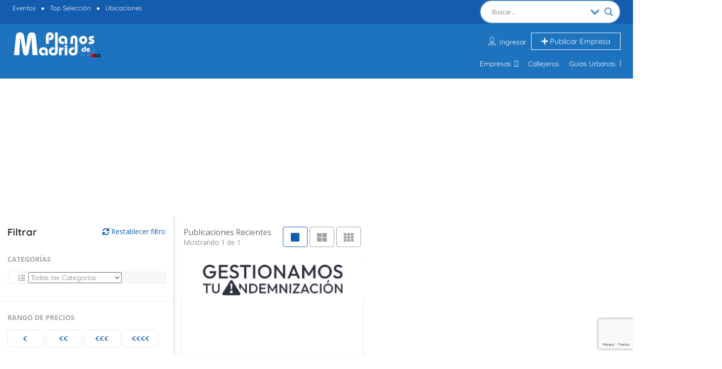

--- FILE ---
content_type: text/html; charset=UTF-8
request_url: https://www.planosdemadrid.es/list-tags/abogados-de-indemnizaciones/
body_size: 152970
content:
<!DOCTYPE html>
<!--[if IE 7 ]>
<html class="ie7"> <![endif]-->
<!--[if IE 8 ]>
<html class="ie8"> <![endif]-->
	<html lang="es">

	<head><meta charset="UTF-8"><script>if(navigator.userAgent.match(/MSIE|Internet Explorer/i)||navigator.userAgent.match(/Trident\/7\..*?rv:11/i)){var href=document.location.href;if(!href.match(/[?&]nowprocket/)){if(href.indexOf("?")==-1){if(href.indexOf("#")==-1){document.location.href=href+"?nowprocket=1"}else{document.location.href=href.replace("#","?nowprocket=1#")}}else{if(href.indexOf("#")==-1){document.location.href=href+"&nowprocket=1"}else{document.location.href=href.replace("#","&nowprocket=1#")}}}}</script><script>(()=>{class RocketLazyLoadScripts{constructor(){this.v="2.0.3",this.userEvents=["keydown","keyup","mousedown","mouseup","mousemove","mouseover","mouseenter","mouseout","mouseleave","touchmove","touchstart","touchend","touchcancel","wheel","click","dblclick","input","visibilitychange"],this.attributeEvents=["onblur","onclick","oncontextmenu","ondblclick","onfocus","onmousedown","onmouseenter","onmouseleave","onmousemove","onmouseout","onmouseover","onmouseup","onmousewheel","onscroll","onsubmit"]}async t(){this.i(),this.o(),/iP(ad|hone)/.test(navigator.userAgent)&&this.h(),this.u(),this.l(this),this.m(),this.k(this),this.p(this),this._(),await Promise.all([this.R(),this.L()]),this.lastBreath=Date.now(),this.S(this),this.P(),this.D(),this.O(),this.M(),await this.C(this.delayedScripts.normal),await this.C(this.delayedScripts.defer),await this.C(this.delayedScripts.async),this.F("domReady"),await this.T(),await this.j(),await this.I(),this.F("windowLoad"),await this.A(),window.dispatchEvent(new Event("rocket-allScriptsLoaded")),this.everythingLoaded=!0,this.lastTouchEnd&&await new Promise((t=>setTimeout(t,500-Date.now()+this.lastTouchEnd))),this.H(),this.F("all"),this.U(),this.W()}i(){this.CSPIssue=sessionStorage.getItem("rocketCSPIssue"),document.addEventListener("securitypolicyviolation",(t=>{this.CSPIssue||"script-src-elem"!==t.violatedDirective||"data"!==t.blockedURI||(this.CSPIssue=!0,sessionStorage.setItem("rocketCSPIssue",!0))}),{isRocket:!0})}o(){window.addEventListener("pageshow",(t=>{this.persisted=t.persisted,this.realWindowLoadedFired=!0}),{isRocket:!0}),window.addEventListener("pagehide",(()=>{this.onFirstUserAction=null}),{isRocket:!0})}h(){let t;function e(e){t=e}window.addEventListener("touchstart",e,{isRocket:!0}),window.addEventListener("touchend",(function i(o){Math.abs(o.changedTouches[0].pageX-t.changedTouches[0].pageX)<10&&Math.abs(o.changedTouches[0].pageY-t.changedTouches[0].pageY)<10&&o.timeStamp-t.timeStamp<200&&(o.target.dispatchEvent(new PointerEvent("click",{target:o.target,bubbles:!0,cancelable:!0,detail:1})),event.preventDefault(),window.removeEventListener("touchstart",e,{isRocket:!0}),window.removeEventListener("touchend",i,{isRocket:!0}))}),{isRocket:!0})}q(t){this.userActionTriggered||("mousemove"!==t.type||this.firstMousemoveIgnored?"keyup"===t.type||"mouseover"===t.type||"mouseout"===t.type||(this.userActionTriggered=!0,this.onFirstUserAction&&this.onFirstUserAction()):this.firstMousemoveIgnored=!0),"click"===t.type&&t.preventDefault(),this.savedUserEvents.length>0&&(t.stopPropagation(),t.stopImmediatePropagation()),"touchstart"===this.lastEvent&&"touchend"===t.type&&(this.lastTouchEnd=Date.now()),"click"===t.type&&(this.lastTouchEnd=0),this.lastEvent=t.type,this.savedUserEvents.push(t)}u(){this.savedUserEvents=[],this.userEventHandler=this.q.bind(this),this.userEvents.forEach((t=>window.addEventListener(t,this.userEventHandler,{passive:!1,isRocket:!0})))}U(){this.userEvents.forEach((t=>window.removeEventListener(t,this.userEventHandler,{passive:!1,isRocket:!0}))),this.savedUserEvents.forEach((t=>{t.target.dispatchEvent(new window[t.constructor.name](t.type,t))}))}m(){this.eventsMutationObserver=new MutationObserver((t=>{const e="return false";for(const i of t){if("attributes"===i.type){const t=i.target.getAttribute(i.attributeName);t&&t!==e&&(i.target.setAttribute("data-rocket-"+i.attributeName,t),i.target["rocket"+i.attributeName]=new Function("event",t),i.target.setAttribute(i.attributeName,e))}"childList"===i.type&&i.addedNodes.forEach((t=>{if(t.nodeType===Node.ELEMENT_NODE)for(const i of t.attributes)this.attributeEvents.includes(i.name)&&i.value&&""!==i.value&&(t.setAttribute("data-rocket-"+i.name,i.value),t["rocket"+i.name]=new Function("event",i.value),t.setAttribute(i.name,e))}))}})),this.eventsMutationObserver.observe(document,{subtree:!0,childList:!0,attributeFilter:this.attributeEvents})}H(){this.eventsMutationObserver.disconnect(),this.attributeEvents.forEach((t=>{document.querySelectorAll("[data-rocket-"+t+"]").forEach((e=>{e.setAttribute(t,e.getAttribute("data-rocket-"+t)),e.removeAttribute("data-rocket-"+t)}))}))}k(t){Object.defineProperty(HTMLElement.prototype,"onclick",{get(){return this.rocketonclick||null},set(e){this.rocketonclick=e,this.setAttribute(t.everythingLoaded?"onclick":"data-rocket-onclick","this.rocketonclick(event)")}})}S(t){function e(e,i){let o=e[i];e[i]=null,Object.defineProperty(e,i,{get:()=>o,set(s){t.everythingLoaded?o=s:e["rocket"+i]=o=s}})}e(document,"onreadystatechange"),e(window,"onload"),e(window,"onpageshow");try{Object.defineProperty(document,"readyState",{get:()=>t.rocketReadyState,set(e){t.rocketReadyState=e},configurable:!0}),document.readyState="loading"}catch(t){console.log("WPRocket DJE readyState conflict, bypassing")}}l(t){this.originalAddEventListener=EventTarget.prototype.addEventListener,this.originalRemoveEventListener=EventTarget.prototype.removeEventListener,this.savedEventListeners=[],EventTarget.prototype.addEventListener=function(e,i,o){o&&o.isRocket||!t.B(e,this)&&!t.userEvents.includes(e)||t.B(e,this)&&!t.userActionTriggered||e.startsWith("rocket-")||t.everythingLoaded?t.originalAddEventListener.call(this,e,i,o):t.savedEventListeners.push({target:this,remove:!1,type:e,func:i,options:o})},EventTarget.prototype.removeEventListener=function(e,i,o){o&&o.isRocket||!t.B(e,this)&&!t.userEvents.includes(e)||t.B(e,this)&&!t.userActionTriggered||e.startsWith("rocket-")||t.everythingLoaded?t.originalRemoveEventListener.call(this,e,i,o):t.savedEventListeners.push({target:this,remove:!0,type:e,func:i,options:o})}}F(t){"all"===t&&(EventTarget.prototype.addEventListener=this.originalAddEventListener,EventTarget.prototype.removeEventListener=this.originalRemoveEventListener),this.savedEventListeners=this.savedEventListeners.filter((e=>{let i=e.type,o=e.target||window;return"domReady"===t&&"DOMContentLoaded"!==i&&"readystatechange"!==i||("windowLoad"===t&&"load"!==i&&"readystatechange"!==i&&"pageshow"!==i||(this.B(i,o)&&(i="rocket-"+i),e.remove?o.removeEventListener(i,e.func,e.options):o.addEventListener(i,e.func,e.options),!1))}))}p(t){let e;function i(e){return t.everythingLoaded?e:e.split(" ").map((t=>"load"===t||t.startsWith("load.")?"rocket-jquery-load":t)).join(" ")}function o(o){function s(e){const s=o.fn[e];o.fn[e]=o.fn.init.prototype[e]=function(){return this[0]===window&&t.userActionTriggered&&("string"==typeof arguments[0]||arguments[0]instanceof String?arguments[0]=i(arguments[0]):"object"==typeof arguments[0]&&Object.keys(arguments[0]).forEach((t=>{const e=arguments[0][t];delete arguments[0][t],arguments[0][i(t)]=e}))),s.apply(this,arguments),this}}if(o&&o.fn&&!t.allJQueries.includes(o)){const e={DOMContentLoaded:[],"rocket-DOMContentLoaded":[]};for(const t in e)document.addEventListener(t,(()=>{e[t].forEach((t=>t()))}),{isRocket:!0});o.fn.ready=o.fn.init.prototype.ready=function(i){function s(){parseInt(o.fn.jquery)>2?setTimeout((()=>i.bind(document)(o))):i.bind(document)(o)}return t.realDomReadyFired?!t.userActionTriggered||t.fauxDomReadyFired?s():e["rocket-DOMContentLoaded"].push(s):e.DOMContentLoaded.push(s),o([])},s("on"),s("one"),s("off"),t.allJQueries.push(o)}e=o}t.allJQueries=[],o(window.jQuery),Object.defineProperty(window,"jQuery",{get:()=>e,set(t){o(t)}})}P(){const t=new Map;document.write=document.writeln=function(e){const i=document.currentScript,o=document.createRange(),s=i.parentElement;let n=t.get(i);void 0===n&&(n=i.nextSibling,t.set(i,n));const c=document.createDocumentFragment();o.setStart(c,0),c.appendChild(o.createContextualFragment(e)),s.insertBefore(c,n)}}async R(){return new Promise((t=>{this.userActionTriggered?t():this.onFirstUserAction=t}))}async L(){return new Promise((t=>{document.addEventListener("DOMContentLoaded",(()=>{this.realDomReadyFired=!0,t()}),{isRocket:!0})}))}async I(){return this.realWindowLoadedFired?Promise.resolve():new Promise((t=>{window.addEventListener("load",t,{isRocket:!0})}))}M(){this.pendingScripts=[];this.scriptsMutationObserver=new MutationObserver((t=>{for(const e of t)e.addedNodes.forEach((t=>{"SCRIPT"!==t.tagName||t.noModule||t.isWPRocket||this.pendingScripts.push({script:t,promise:new Promise((e=>{const i=()=>{const i=this.pendingScripts.findIndex((e=>e.script===t));i>=0&&this.pendingScripts.splice(i,1),e()};t.addEventListener("load",i,{isRocket:!0}),t.addEventListener("error",i,{isRocket:!0}),setTimeout(i,1e3)}))})}))})),this.scriptsMutationObserver.observe(document,{childList:!0,subtree:!0})}async j(){await this.J(),this.pendingScripts.length?(await this.pendingScripts[0].promise,await this.j()):this.scriptsMutationObserver.disconnect()}D(){this.delayedScripts={normal:[],async:[],defer:[]},document.querySelectorAll("script[type$=rocketlazyloadscript]").forEach((t=>{t.hasAttribute("data-rocket-src")?t.hasAttribute("async")&&!1!==t.async?this.delayedScripts.async.push(t):t.hasAttribute("defer")&&!1!==t.defer||"module"===t.getAttribute("data-rocket-type")?this.delayedScripts.defer.push(t):this.delayedScripts.normal.push(t):this.delayedScripts.normal.push(t)}))}async _(){await this.L();let t=[];document.querySelectorAll("script[type$=rocketlazyloadscript][data-rocket-src]").forEach((e=>{let i=e.getAttribute("data-rocket-src");if(i&&!i.startsWith("data:")){i.startsWith("//")&&(i=location.protocol+i);try{const o=new URL(i).origin;o!==location.origin&&t.push({src:o,crossOrigin:e.crossOrigin||"module"===e.getAttribute("data-rocket-type")})}catch(t){}}})),t=[...new Map(t.map((t=>[JSON.stringify(t),t]))).values()],this.N(t,"preconnect")}async $(t){if(await this.G(),!0!==t.noModule||!("noModule"in HTMLScriptElement.prototype))return new Promise((e=>{let i;function o(){(i||t).setAttribute("data-rocket-status","executed"),e()}try{if(navigator.userAgent.includes("Firefox/")||""===navigator.vendor||this.CSPIssue)i=document.createElement("script"),[...t.attributes].forEach((t=>{let e=t.nodeName;"type"!==e&&("data-rocket-type"===e&&(e="type"),"data-rocket-src"===e&&(e="src"),i.setAttribute(e,t.nodeValue))})),t.text&&(i.text=t.text),t.nonce&&(i.nonce=t.nonce),i.hasAttribute("src")?(i.addEventListener("load",o,{isRocket:!0}),i.addEventListener("error",(()=>{i.setAttribute("data-rocket-status","failed-network"),e()}),{isRocket:!0}),setTimeout((()=>{i.isConnected||e()}),1)):(i.text=t.text,o()),i.isWPRocket=!0,t.parentNode.replaceChild(i,t);else{const i=t.getAttribute("data-rocket-type"),s=t.getAttribute("data-rocket-src");i?(t.type=i,t.removeAttribute("data-rocket-type")):t.removeAttribute("type"),t.addEventListener("load",o,{isRocket:!0}),t.addEventListener("error",(i=>{this.CSPIssue&&i.target.src.startsWith("data:")?(console.log("WPRocket: CSP fallback activated"),t.removeAttribute("src"),this.$(t).then(e)):(t.setAttribute("data-rocket-status","failed-network"),e())}),{isRocket:!0}),s?(t.fetchPriority="high",t.removeAttribute("data-rocket-src"),t.src=s):t.src="data:text/javascript;base64,"+window.btoa(unescape(encodeURIComponent(t.text)))}}catch(i){t.setAttribute("data-rocket-status","failed-transform"),e()}}));t.setAttribute("data-rocket-status","skipped")}async C(t){const e=t.shift();return e?(e.isConnected&&await this.$(e),this.C(t)):Promise.resolve()}O(){this.N([...this.delayedScripts.normal,...this.delayedScripts.defer,...this.delayedScripts.async],"preload")}N(t,e){this.trash=this.trash||[];let i=!0;var o=document.createDocumentFragment();t.forEach((t=>{const s=t.getAttribute&&t.getAttribute("data-rocket-src")||t.src;if(s&&!s.startsWith("data:")){const n=document.createElement("link");n.href=s,n.rel=e,"preconnect"!==e&&(n.as="script",n.fetchPriority=i?"high":"low"),t.getAttribute&&"module"===t.getAttribute("data-rocket-type")&&(n.crossOrigin=!0),t.crossOrigin&&(n.crossOrigin=t.crossOrigin),t.integrity&&(n.integrity=t.integrity),t.nonce&&(n.nonce=t.nonce),o.appendChild(n),this.trash.push(n),i=!1}})),document.head.appendChild(o)}W(){this.trash.forEach((t=>t.remove()))}async T(){try{document.readyState="interactive"}catch(t){}this.fauxDomReadyFired=!0;try{await this.G(),document.dispatchEvent(new Event("rocket-readystatechange")),await this.G(),document.rocketonreadystatechange&&document.rocketonreadystatechange(),await this.G(),document.dispatchEvent(new Event("rocket-DOMContentLoaded")),await this.G(),window.dispatchEvent(new Event("rocket-DOMContentLoaded"))}catch(t){console.error(t)}}async A(){try{document.readyState="complete"}catch(t){}try{await this.G(),document.dispatchEvent(new Event("rocket-readystatechange")),await this.G(),document.rocketonreadystatechange&&document.rocketonreadystatechange(),await this.G(),window.dispatchEvent(new Event("rocket-load")),await this.G(),window.rocketonload&&window.rocketonload(),await this.G(),this.allJQueries.forEach((t=>t(window).trigger("rocket-jquery-load"))),await this.G();const t=new Event("rocket-pageshow");t.persisted=this.persisted,window.dispatchEvent(t),await this.G(),window.rocketonpageshow&&window.rocketonpageshow({persisted:this.persisted})}catch(t){console.error(t)}}async G(){Date.now()-this.lastBreath>45&&(await this.J(),this.lastBreath=Date.now())}async J(){return document.hidden?new Promise((t=>setTimeout(t))):new Promise((t=>requestAnimationFrame(t)))}B(t,e){return e===document&&"readystatechange"===t||(e===document&&"DOMContentLoaded"===t||(e===window&&"DOMContentLoaded"===t||(e===window&&"load"===t||e===window&&"pageshow"===t)))}static run(){(new RocketLazyLoadScripts).t()}}RocketLazyLoadScripts.run()})();</script>
		
		<!-- Mobile Meta -->
		<meta name="viewport" content="width=device-width, initial-scale=1">
		
		<meta HTTP-EQUIV="CACHE-CONTROL" CONTENT="NO-CACHE" />
				<meta name='robots' content='index, follow, max-image-preview:large, max-snippet:-1, max-video-preview:-1' />

	<!-- This site is optimized with the Yoast SEO Premium plugin v26.4 (Yoast SEO v26.7) - https://yoast.com/wordpress/plugins/seo/ -->
	<title>Abogados de indemnizaciones Directorio Empresarial de Madrid - Planos de Madrid</title>
	<link rel="canonical" href="https://www.planosdemadrid.es/list-tags/abogados-de-indemnizaciones/" />
	<meta property="og:locale" content="es_ES" />
	<meta property="og:type" content="article" />
	<meta property="og:title" content="Abogados de indemnizaciones Archives" />
	<meta property="og:url" content="https://www.planosdemadrid.es/list-tags/abogados-de-indemnizaciones/" />
	<meta property="og:site_name" content="Planos de Madrid" />
	<meta property="og:image" content="https://www.planosdemadrid.es/wp-content/uploads/2021/12/Cartel-PlanosdeMadrid-CAM-Madrid-cuadrado.jpg" />
	<meta property="og:image:width" content="512" />
	<meta property="og:image:height" content="512" />
	<meta property="og:image:type" content="image/jpeg" />
	<meta name="twitter:card" content="summary_large_image" />
	<meta name="twitter:site" content="@planosdemadrid" />
	<script type="application/ld+json" class="yoast-schema-graph">{"@context":"https://schema.org","@graph":[{"@type":"CollectionPage","@id":"https://www.planosdemadrid.es/list-tags/abogados-de-indemnizaciones/","url":"https://www.planosdemadrid.es/list-tags/abogados-de-indemnizaciones/","name":"Abogados de indemnizaciones Directorio Empresarial de Madrid - Planos de Madrid","isPartOf":{"@id":"https://www.planosdemadrid.es/#website"},"primaryImageOfPage":{"@id":"https://www.planosdemadrid.es/list-tags/abogados-de-indemnizaciones/#primaryimage"},"image":{"@id":"https://www.planosdemadrid.es/list-tags/abogados-de-indemnizaciones/#primaryimage"},"thumbnailUrl":"https://www.planosdemadrid.es/wp-content/uploads/2024/05/Captura-de-pantalla-2024-05-06-a-las-10.07.55-1.png","breadcrumb":{"@id":"https://www.planosdemadrid.es/list-tags/abogados-de-indemnizaciones/#breadcrumb"},"inLanguage":"es"},{"@type":"ImageObject","inLanguage":"es","@id":"https://www.planosdemadrid.es/list-tags/abogados-de-indemnizaciones/#primaryimage","url":"https://www.planosdemadrid.es/wp-content/uploads/2024/05/Captura-de-pantalla-2024-05-06-a-las-10.07.55-1.png","contentUrl":"https://www.planosdemadrid.es/wp-content/uploads/2024/05/Captura-de-pantalla-2024-05-06-a-las-10.07.55-1.png","width":324,"height":76},{"@type":"BreadcrumbList","@id":"https://www.planosdemadrid.es/list-tags/abogados-de-indemnizaciones/#breadcrumb","itemListElement":[{"@type":"ListItem","position":1,"name":"Inicio","item":"https://www.planosdemadrid.es/"},{"@type":"ListItem","position":2,"name":"Abogados de indemnizaciones"}]},{"@type":"WebSite","@id":"https://www.planosdemadrid.es/#website","url":"https://www.planosdemadrid.es/","name":"Planos de Madrid","description":"Directorio de Empresas: Guía Comercial de Madrid Empresas y Servicios Profesionales - Empresas de Madrid - Guía de Madrid","publisher":{"@id":"https://www.planosdemadrid.es/#organization"},"alternateName":"Madrid Empresas","potentialAction":[{"@type":"SearchAction","target":{"@type":"EntryPoint","urlTemplate":"https://www.planosdemadrid.es/?s={search_term_string}"},"query-input":{"@type":"PropertyValueSpecification","valueRequired":true,"valueName":"search_term_string"}}],"inLanguage":"es"},{"@type":"Organization","@id":"https://www.planosdemadrid.es/#organization","name":"Planos de Madrid","alternateName":"Madrid Empresas","url":"https://www.planosdemadrid.es/","logo":{"@type":"ImageObject","inLanguage":"es","@id":"https://www.planosdemadrid.es/#/schema/logo/image/","url":"https://www.planosdemadrid.es/wp-content/uploads/2021/12/LogoPlanosdeMadrid-azul.png","contentUrl":"https://www.planosdemadrid.es/wp-content/uploads/2021/12/LogoPlanosdeMadrid-azul.png","width":225,"height":69,"caption":"Planos de Madrid"},"image":{"@id":"https://www.planosdemadrid.es/#/schema/logo/image/"},"sameAs":["https://www.facebook.com/planosdemadrid","https://x.com/planosdemadrid","https://www.pinterest.es/gonzaver/planos-de-madrid/"]}]}</script>
	<!-- / Yoast SEO Premium plugin. -->


<link rel='dns-prefetch' href='//maps.googleapis.com' />
<link rel='dns-prefetch' href='//html5shim.googlecode.com' />
<link rel='dns-prefetch' href='//www.google.com' />
<link rel='dns-prefetch' href='//fonts.googleapis.com' />
<link rel='dns-prefetch' href='//use.fontawesome.com' />
<link rel='preconnect' href='https://fonts.gstatic.com' crossorigin />
<link rel="alternate" type="application/rss+xml" title="Planos de Madrid &raquo; Feed" href="https://www.planosdemadrid.es/feed/" />
<link rel="alternate" type="application/rss+xml" title="Planos de Madrid &raquo; Feed de los comentarios" href="https://www.planosdemadrid.es/comments/feed/" />
<link rel="alternate" type="application/rss+xml" title="Planos de Madrid &raquo; Abogados de indemnizaciones Tags Feed" href="https://www.planosdemadrid.es/list-tags/abogados-de-indemnizaciones/feed/" />
<style id='wp-img-auto-sizes-contain-inline-css' type='text/css'>
img:is([sizes=auto i],[sizes^="auto," i]){contain-intrinsic-size:3000px 1500px}
/*# sourceURL=wp-img-auto-sizes-contain-inline-css */
</style>
<style id='wp-emoji-styles-inline-css' type='text/css'>

	img.wp-smiley, img.emoji {
		display: inline !important;
		border: none !important;
		box-shadow: none !important;
		height: 1em !important;
		width: 1em !important;
		margin: 0 0.07em !important;
		vertical-align: -0.1em !important;
		background: none !important;
		padding: 0 !important;
	}
/*# sourceURL=wp-emoji-styles-inline-css */
</style>
<link rel='stylesheet' id='bootstrap-datetimepicker-css-css' href='https://www.planosdemadrid.es/wp-content/plugins//listingpro-lead-form/assets/css/bootstrap-datetimepicker.min.css?ver=6.9' type='text/css' media='all' />
<link rel='stylesheet' id='megamenu-css' href='https://www.planosdemadrid.es/wp-content/uploads/maxmegamenu/style.css?ver=edd0de' type='text/css' media='all' />
<link rel='stylesheet' id='dashicons-css' href='https://www.planosdemadrid.es/wp-includes/css/dashicons.min.css?ver=6.9' type='text/css' media='all' />
<link rel='stylesheet' id='listingpr-parent-style-css' href='https://www.planosdemadrid.es/wp-content/themes/listingpro/style.css?ver=6.9' type='text/css' media='all' />
<link rel='stylesheet' id='bootstrap-css' href='https://www.planosdemadrid.es/wp-content/themes/listingpro/assets/lib/bootstrap/css/bootstrap.min.css?ver=6.9' type='text/css' media='all' />
<link rel='stylesheet' id='Magnific-Popup-css' href='https://www.planosdemadrid.es/wp-content/themes/listingpro/assets/lib/Magnific-Popup-master/magnific-popup.css?ver=6.9' type='text/css' media='all' />
<link rel='stylesheet' id='popup-component-css' href='https://www.planosdemadrid.es/wp-content/themes/listingpro/assets/lib/popup/css/component.css?ver=6.9' type='text/css' media='all' />
<link rel='stylesheet' id='Font-awesome-css' href='https://www.planosdemadrid.es/wp-content/themes/listingpro/assets/lib/font-awesome/css/font-awesome.min.css?ver=6.9' type='text/css' media='all' />
<link rel='stylesheet' id='Mmenu-css' href='https://www.planosdemadrid.es/wp-content/themes/listingpro/assets/lib/jquerym.menu/css/jquery.mmenu.all.css?ver=6.9' type='text/css' media='all' />
<link rel='stylesheet' id='MapBox-css' href='https://www.planosdemadrid.es/wp-content/themes/listingpro/assets/css/mapbox.css?ver=6.9' type='text/css' media='all' />
<link rel='stylesheet' id='Chosen-css' href='https://www.planosdemadrid.es/wp-content/themes/listingpro/assets/lib/chosen/chosen.css?ver=6.9' type='text/css' media='all' />
<link rel='stylesheet' id='jquery-ui-css' href='https://www.planosdemadrid.es/wp-content/themes/listingpro/assets/css/jquery-ui.css?ver=6.9' type='text/css' media='all' />
<link rel='stylesheet' id='icon8-css' href='https://www.planosdemadrid.es/wp-content/themes/listingpro/assets/lib/icon8/styles.min.css?ver=6.9' type='text/css' media='all' />
<link rel='stylesheet' id='Color-css' href='https://www.planosdemadrid.es/wp-content/themes/listingpro/assets/css/colors.css?ver=6.9' type='text/css' media='all' />
<link rel='stylesheet' id='custom-font-css' href='https://www.planosdemadrid.es/wp-content/themes/listingpro/assets/css/font.css?ver=6.9' type='text/css' media='all' />
<link rel='stylesheet' id='fontawesome-all-css' href='https://www.planosdemadrid.es/wp-content/themes/listingpro/assets/lib/fontawesome/css/all.css?ver=6.9' type='text/css' media='all' />
<link rel='stylesheet' id='Main-css' href='https://www.planosdemadrid.es/wp-content/themes/listingpro/assets/css/main.css?ver=6.9' type='text/css' media='all' />
<link rel='stylesheet' id='Responsive-css' href='https://www.planosdemadrid.es/wp-content/themes/listingpro/assets/css/responsive.css?ver=6.9' type='text/css' media='all' />
<link rel='stylesheet' id='select2-css' href='https://www.planosdemadrid.es/wp-content/themes/listingpro/assets/css/select2.css?ver=6.9' type='text/css' media='all' />
<link rel='stylesheet' id='dynamiclocation-css' href='https://www.planosdemadrid.es/wp-content/themes/listingpro/assets/css/city-autocomplete.css?ver=6.9' type='text/css' media='all' />
<link rel='stylesheet' id='lp-body-overlay-css' href='https://www.planosdemadrid.es/wp-content/themes/listingpro/assets/css/common.loading.css?ver=6.9' type='text/css' media='all' />
<link rel='stylesheet' id='bootstrapslider-css' href='https://www.planosdemadrid.es/wp-content/themes/listingpro/assets/lib/bootstrap/css/bootstrap-slider.css?ver=6.9' type='text/css' media='all' />
<link rel='stylesheet' id='mourisjs-css' href='https://www.planosdemadrid.es/wp-content/themes/listingpro/assets/css/morris.css?ver=6.9' type='text/css' media='all' />
<link rel='stylesheet' id='listingpro-css' href='https://www.planosdemadrid.es/wp-content/themes/listingpro-child/style.css?ver=6.9' type='text/css' media='all' />
<link rel="stylesheet" href="https://www.planosdemadrid.es/wp-content/cache/fonts/1/google-fonts/css/3/9/5/d7752d4037f52ec42848f9586802e.css" data-wpr-hosted-gf-parameters="family=Rock+Salt&ver=6.9"/>
<link rel="stylesheet" href="https://www.planosdemadrid.es/wp-content/cache/fonts/1/google-fonts/css/4/6/4/318841357b05e8f2f6fecf51076e9.css" data-wpr-hosted-gf-parameters="family=Quicksand&ver=6.9"/>
<link rel='stylesheet' id='version2-countdown-css' href='https://www.planosdemadrid.es/wp-content/themes/listingpro/assets/lib/countdown/flipclock.css?ver=6.9' type='text/css' media='all' />
<link rel='stylesheet' id='version2-styles-css' href='https://www.planosdemadrid.es/wp-content/themes/listingpro/assets/css/main-new.css?ver=6.9' type='text/css' media='all' />
<link rel='stylesheet' id='version2-colors-css' href='https://www.planosdemadrid.es/wp-content/themes/listingpro/assets/css/colors-new.css?ver=6.9' type='text/css' media='all' />
<link rel='stylesheet' id='wpdreams-asl-basic-css' href='https://www.planosdemadrid.es/wp-content/plugins/ajax-search-lite/css/style.basic.css?ver=4.13.4' type='text/css' media='all' />
<style id='wpdreams-asl-basic-inline-css' type='text/css'>

					div[id*='ajaxsearchlitesettings'].searchsettings .asl_option_inner label {
						font-size: 0px !important;
						color: rgba(0, 0, 0, 0);
					}
					div[id*='ajaxsearchlitesettings'].searchsettings .asl_option_inner label:after {
						font-size: 11px !important;
						position: absolute;
						top: 0;
						left: 0;
						z-index: 1;
					}
					.asl_w_container {
						width: 100%;
						margin: 0px 0px 0px 0px;
						min-width: 200px;
					}
					div[id*='ajaxsearchlite'].asl_m {
						width: 100%;
					}
					div[id*='ajaxsearchliteres'].wpdreams_asl_results div.resdrg span.highlighted {
						font-weight: bold;
						color: rgba(217, 49, 43, 1);
						background-color: rgba(238, 238, 238, 1);
					}
					div[id*='ajaxsearchliteres'].wpdreams_asl_results .results img.asl_image {
						width: 70px;
						height: 70px;
						object-fit: cover;
					}
					div[id*='ajaxsearchlite'].asl_r .results {
						max-height: none;
					}
					div[id*='ajaxsearchlite'].asl_r {
						position: absolute;
					}
				
						div.asl_r.asl_w.vertical .results .item::after {
							display: block;
							position: absolute;
							bottom: 0;
							content: '';
							height: 1px;
							width: 100%;
							background: #D8D8D8;
						}
						div.asl_r.asl_w.vertical .results .item.asl_last_item::after {
							display: none;
						}
					 #ajaxsearchlite1 .probox,
div.asl_w .probox {
 margin:0;
 padding:1px;
 height:28px;
 border-radius:15px;
}
/*# sourceURL=wpdreams-asl-basic-inline-css */
</style>
<link rel='stylesheet' id='wpdreams-asl-instance-css' href='https://www.planosdemadrid.es/wp-content/plugins/ajax-search-lite/css/style-curvy-blue.css?ver=4.13.4' type='text/css' media='all' />
<link rel='stylesheet' id='LP_dynamic_php_css-css' href='https://www.planosdemadrid.es/wp-content/themes/listingpro/assets/css/dynamic-css.css?ver=6.9' type='text/css' media='all' />
<link rel='stylesheet' id='bfa-font-awesome-css' href='https://use.fontawesome.com/releases/v5.15.4/css/all.css?ver=2.0.3' type='text/css' media='all' />
<link rel='stylesheet' id='bfa-font-awesome-v4-shim-css' href='https://use.fontawesome.com/releases/v5.15.4/css/v4-shims.css?ver=2.0.3' type='text/css' media='all' />
<style id='bfa-font-awesome-v4-shim-inline-css' type='text/css'>

			@font-face {
				font-family: 'FontAwesome';
				src: url('https://use.fontawesome.com/releases/v5.15.4/webfonts/fa-brands-400.eot'),
				url('https://use.fontawesome.com/releases/v5.15.4/webfonts/fa-brands-400.eot?#iefix') format('embedded-opentype'),
				url('https://use.fontawesome.com/releases/v5.15.4/webfonts/fa-brands-400.woff2') format('woff2'),
				url('https://use.fontawesome.com/releases/v5.15.4/webfonts/fa-brands-400.woff') format('woff'),
				url('https://use.fontawesome.com/releases/v5.15.4/webfonts/fa-brands-400.ttf') format('truetype'),
				url('https://use.fontawesome.com/releases/v5.15.4/webfonts/fa-brands-400.svg#fontawesome') format('svg');
			}

			@font-face {
				font-family: 'FontAwesome';
				src: url('https://use.fontawesome.com/releases/v5.15.4/webfonts/fa-solid-900.eot'),
				url('https://use.fontawesome.com/releases/v5.15.4/webfonts/fa-solid-900.eot?#iefix') format('embedded-opentype'),
				url('https://use.fontawesome.com/releases/v5.15.4/webfonts/fa-solid-900.woff2') format('woff2'),
				url('https://use.fontawesome.com/releases/v5.15.4/webfonts/fa-solid-900.woff') format('woff'),
				url('https://use.fontawesome.com/releases/v5.15.4/webfonts/fa-solid-900.ttf') format('truetype'),
				url('https://use.fontawesome.com/releases/v5.15.4/webfonts/fa-solid-900.svg#fontawesome') format('svg');
			}

			@font-face {
				font-family: 'FontAwesome';
				src: url('https://use.fontawesome.com/releases/v5.15.4/webfonts/fa-regular-400.eot'),
				url('https://use.fontawesome.com/releases/v5.15.4/webfonts/fa-regular-400.eot?#iefix') format('embedded-opentype'),
				url('https://use.fontawesome.com/releases/v5.15.4/webfonts/fa-regular-400.woff2') format('woff2'),
				url('https://use.fontawesome.com/releases/v5.15.4/webfonts/fa-regular-400.woff') format('woff'),
				url('https://use.fontawesome.com/releases/v5.15.4/webfonts/fa-regular-400.ttf') format('truetype'),
				url('https://use.fontawesome.com/releases/v5.15.4/webfonts/fa-regular-400.svg#fontawesome') format('svg');
				unicode-range: U+F004-F005,U+F007,U+F017,U+F022,U+F024,U+F02E,U+F03E,U+F044,U+F057-F059,U+F06E,U+F070,U+F075,U+F07B-F07C,U+F080,U+F086,U+F089,U+F094,U+F09D,U+F0A0,U+F0A4-F0A7,U+F0C5,U+F0C7-F0C8,U+F0E0,U+F0EB,U+F0F3,U+F0F8,U+F0FE,U+F111,U+F118-F11A,U+F11C,U+F133,U+F144,U+F146,U+F14A,U+F14D-F14E,U+F150-F152,U+F15B-F15C,U+F164-F165,U+F185-F186,U+F191-F192,U+F1AD,U+F1C1-F1C9,U+F1CD,U+F1D8,U+F1E3,U+F1EA,U+F1F6,U+F1F9,U+F20A,U+F247-F249,U+F24D,U+F254-F25B,U+F25D,U+F267,U+F271-F274,U+F279,U+F28B,U+F28D,U+F2B5-F2B6,U+F2B9,U+F2BB,U+F2BD,U+F2C1-F2C2,U+F2D0,U+F2D2,U+F2DC,U+F2ED,U+F328,U+F358-F35B,U+F3A5,U+F3D1,U+F410,U+F4AD;
			}
		
/*# sourceURL=bfa-font-awesome-v4-shim-inline-css */
</style>
<link rel="stylesheet" href="https://www.planosdemadrid.es/wp-content/cache/fonts/1/google-fonts/css/0/f/8/36463be21eabf0fd15e775ec1c992.css" data-wpr-hosted-gf-parameters="family=Quicksand:300,400,500,600,700%7COpen%20Sans:300,400,500,600,700,800,300italic,400italic,500italic,600italic,700italic,800italic&subset=latin&display=swap&ver=1763284637"/><link rel="stylesheet" href="https://www.planosdemadrid.es/wp-content/cache/fonts/1/google-fonts/css/0/f/8/36463be21eabf0fd15e775ec1c992.css" data-wpr-hosted-gf-parameters="family=Quicksand:300,400,500,600,700%7COpen%20Sans:300,400,500,600,700,800,300italic,400italic,500italic,600italic,700italic,800italic&subset=latin&display=swap&ver=1763284637"/><noscript><link rel="stylesheet" href="https://www.planosdemadrid.es/wp-content/cache/fonts/1/google-fonts/css/0/f/8/36463be21eabf0fd15e775ec1c992.css" data-wpr-hosted-gf-parameters="family=Quicksand:300,400,500,600,700%7COpen%20Sans:300,400,500,600,700,800,300italic,400italic,500italic,600italic,700italic,800italic&subset=latin&display=swap&ver=1763284637"/></noscript><script type="rocketlazyloadscript" data-rocket-type="text/javascript" data-rocket-src="https://www.planosdemadrid.es/wp-includes/js/jquery/jquery.min.js?ver=3.7.1" id="jquery-core-js"></script>
<script type="rocketlazyloadscript" data-rocket-type="text/javascript" data-rocket-src="https://www.planosdemadrid.es/wp-includes/js/jquery/jquery-migrate.min.js?ver=3.4.1" id="jquery-migrate-js"></script>
<script type="text/javascript" id="ajax-login-script-js-extra">
/* <![CDATA[ */
var ajax_login_object = {"ajaxurl":"https://www.planosdemadrid.es/wp-admin/admin-ajax.php","redirecturl":"https://www.planosdemadrid.es/list-tags/abogados-de-indemnizaciones/","loadingmessage":"\u003Cspan class=\"alert alert-info\"\u003EPor favor espera...\u003Ci class=\"fa fa-spinner fa-spin\"\u003E\u003C/i\u003E\u003C/span\u003E"};
//# sourceURL=ajax-login-script-js-extra
/* ]]> */
</script>
<script type="rocketlazyloadscript" data-rocket-type="text/javascript" data-rocket-src="https://www.planosdemadrid.es/wp-content/themes/listingpro/assets/js/login.js?ver=6.9" id="ajax-login-script-js"></script>
<script type="text/javascript" id="search-ajax-script-js-extra">
/* <![CDATA[ */
var ajax_search_term_object = {"ajaxurl":"https://www.planosdemadrid.es/wp-admin/admin-ajax.php","noresult":"M\u00e1s reciente ","listing":" Empresas","resultfor":"Resultados para"};
//# sourceURL=search-ajax-script-js-extra
/* ]]> */
</script>
<script type="rocketlazyloadscript" data-rocket-type="text/javascript" data-rocket-src="https://www.planosdemadrid.es/wp-content/themes/listingpro/assets/js/search-ajax.js?ver=6.9" id="search-ajax-script-js"></script>
<script type="text/javascript" id="ajax-single-ajax-js-extra">
/* <![CDATA[ */
var single_ajax_object = {"ajaxurl":"https://www.planosdemadrid.es/wp-admin/admin-ajax.php"};
//# sourceURL=ajax-single-ajax-js-extra
/* ]]> */
</script>
<script type="rocketlazyloadscript" data-rocket-type="text/javascript" data-rocket-src="https://www.planosdemadrid.es/wp-content/themes/listingpro/assets/js/single-ajax.js?ver=6.9" id="ajax-single-ajax-js"></script>
<script type="text/javascript" id="ajax-approvereview-script-js-extra">
/* <![CDATA[ */
var ajax_approvereview_object = {"ajaxurl":"https://www.planosdemadrid.es/wp-admin/admin-ajax.php"};
//# sourceURL=ajax-approvereview-script-js-extra
/* ]]> */
</script>
<script type="rocketlazyloadscript" data-rocket-type="text/javascript" data-rocket-src="https://www.planosdemadrid.es/wp-content/themes/listingpro/assets/js/approve-review.js?ver=6.9" id="ajax-approvereview-script-js"></script>
<script type="text/javascript" id="listingpro_home_map-js-extra">
/* <![CDATA[ */
var listingpro_home_map_object = {"ajaxurl":"https://www.planosdemadrid.es/wp-admin/admin-ajax.php"};
//# sourceURL=listingpro_home_map-js-extra
/* ]]> */
</script>
<script type="rocketlazyloadscript" data-rocket-type="text/javascript" data-rocket-src="https://www.planosdemadrid.es/wp-content/themes/listingpro/assets/js/home-map.js?ver=6.9" id="listingpro_home_map-js"></script>
<script type="text/javascript" id="ajax-needlogin-ajax-js-extra">
/* <![CDATA[ */
var needlogin_object = {"ajaxurl":"https://www.planosdemadrid.es/wp-admin/admin-ajax.php"};
//# sourceURL=ajax-needlogin-ajax-js-extra
/* ]]> */
</script>
<script type="rocketlazyloadscript" data-rocket-type="text/javascript" data-rocket-src="https://www.planosdemadrid.es/wp-content/themes/listingpro/assets/js/needlogin-ajax.js?ver=6.9" id="ajax-needlogin-ajax-js"></script>
<script type="rocketlazyloadscript" data-rocket-type="text/javascript" data-rocket-src="https://www.planosdemadrid.es/wp-content/themes/listingpro/assets/js/checkout.js?ver=6.9" id="stripejs-js"></script>
<script type="text/javascript" id="webtoffee-cookie-consent-js-extra">
/* <![CDATA[ */
var _wccConfig = {"_ipData":[],"_assetsURL":"https://www.planosdemadrid.es/wp-content/plugins/webtoffee-cookie-consent/lite/frontend/images/","_publicURL":"https://www.planosdemadrid.es","_categories":[{"name":"Necesarias","slug":"necessary","isNecessary":true,"ccpaDoNotSell":true,"cookies":[{"cookieID":"VISITOR_PRIVACY_METADATA","domain":".youtube.com","provider":""}],"active":true,"defaultConsent":{"gdpr":true,"ccpa":true},"foundNoCookieScript":false},{"name":"Funcionales","slug":"functional","isNecessary":false,"ccpaDoNotSell":true,"cookies":[{"cookieID":"YSC","domain":".youtube.com","provider":""},{"cookieID":"VISITOR_INFO1_LIVE","domain":".youtube.com","provider":""}],"active":true,"defaultConsent":{"gdpr":false,"ccpa":false},"foundNoCookieScript":false},{"name":"Anal\u00edticas","slug":"analytics","isNecessary":false,"ccpaDoNotSell":true,"cookies":[],"active":true,"defaultConsent":{"gdpr":false,"ccpa":false},"foundNoCookieScript":false},{"name":"De rendimiento","slug":"performance","isNecessary":false,"ccpaDoNotSell":true,"cookies":[{"cookieID":"_ga_JBVB1WQFZZ","domain":".planosdemadrid.es","provider":""},{"cookieID":"_ga_166NGTBHLK","domain":".planosdemadrid.es","provider":""},{"cookieID":"_gid","domain":".planosdemadrid.es","provider":""},{"cookieID":"_ga","domain":".planosdemadrid.es","provider":""}],"active":true,"defaultConsent":{"gdpr":false,"ccpa":false},"foundNoCookieScript":false},{"name":"Anuncio","slug":"advertisement","isNecessary":false,"ccpaDoNotSell":true,"cookies":[],"active":true,"defaultConsent":{"gdpr":false,"ccpa":false},"foundNoCookieScript":false},{"name":"Otras","slug":"others","isNecessary":false,"ccpaDoNotSell":true,"cookies":[],"active":true,"defaultConsent":{"gdpr":false,"ccpa":false},"foundNoCookieScript":false}],"_activeLaw":"gdpr","_rootDomain":"","_block":"1","_showBanner":"1","_bannerConfig":{"GDPR":{"settings":{"type":"box","position":"bottom-left","applicableLaw":"gdpr","preferenceCenter":"center","selectedRegion":"EU","consentExpiry":365,"shortcodes":[{"key":"wcc_readmore","content":"\u003Ca href=\"https://www.planosdemadrid.es/politica-de-cookies/\" class=\"wcc-policy\" aria-label=\"Pol\u00edtica de cookies\" target=\"_blank\" rel=\"noopener\" data-tag=\"readmore-button\"\u003EPol\u00edtica de cookies\u003C/a\u003E","tag":"readmore-button","status":true,"attributes":{"rel":"nofollow","target":"_blank"}},{"key":"wcc_show_desc","content":"\u003Cbutton class=\"wcc-show-desc-btn\" data-tag=\"show-desc-button\" aria-label=\"Mostrar m\u00e1s\"\u003EMostrar m\u00e1s\u003C/button\u003E","tag":"show-desc-button","status":true,"attributes":[]},{"key":"wcc_hide_desc","content":"\u003Cbutton class=\"wcc-show-desc-btn\" data-tag=\"hide-desc-button\" aria-label=\"Mostrar menos\"\u003EMostrar menos\u003C/button\u003E","tag":"hide-desc-button","status":true,"attributes":[]},{"key":"wcc_category_toggle_label","content":"[wcc_{{status}}_category_label] [wcc_preference_{{category_slug}}_title]","tag":"","status":true,"attributes":[]},{"key":"wcc_enable_category_label","content":"Permitir","tag":"","status":true,"attributes":[]},{"key":"wcc_disable_category_label","content":"Desactivar","tag":"","status":true,"attributes":[]},{"key":"wcc_video_placeholder","content":"\u003Cdiv class=\"video-placeholder-normal\" data-tag=\"video-placeholder\" id=\"[UNIQUEID]\"\u003E\u003Cp class=\"video-placeholder-text-normal\" data-tag=\"placeholder-title\"\u003EPor favor acepte el consentimiento de cookies\u003C/p\u003E\u003C/div\u003E","tag":"","status":true,"attributes":[]},{"key":"wcc_enable_optout_label","content":"Permitir","tag":"","status":true,"attributes":[]},{"key":"wcc_disable_optout_label","content":"Desactivar","tag":"","status":true,"attributes":[]},{"key":"wcc_optout_toggle_label","content":"[wcc_{{status}}_optout_label] [wcc_optout_option_title]","tag":"","status":true,"attributes":[]},{"key":"wcc_optout_option_title","content":"No vendan ni compartan mi informaci\u00f3n personal","tag":"","status":true,"attributes":[]},{"key":"wcc_optout_close_label","content":"Cerca","tag":"","status":true,"attributes":[]}],"bannerEnabled":true},"behaviours":{"reloadBannerOnAccept":false,"loadAnalyticsByDefault":false,"animations":{"onLoad":"animate","onHide":"sticky"}},"config":{"revisitConsent":{"status":true,"tag":"revisit-consent","position":"bottom-left","meta":{"url":"#"},"styles":[],"elements":{"title":{"type":"text","tag":"revisit-consent-title","status":true,"styles":{"color":"#0056a7"}}}},"preferenceCenter":{"toggle":{"status":true,"tag":"detail-category-toggle","type":"toggle","states":{"active":{"styles":{"background-color":"#000000"}},"inactive":{"styles":{"background-color":"#D0D5D2"}}}},"poweredBy":false},"categoryPreview":{"status":false,"toggle":{"status":true,"tag":"detail-category-preview-toggle","type":"toggle","states":{"active":{"styles":{"background-color":"#000000"}},"inactive":{"styles":{"background-color":"#D0D5D2"}}}}},"videoPlaceholder":{"status":true,"styles":{"background-color":"#000000","border-color":"#000000","color":"#ffffff"}},"readMore":{"status":true,"tag":"readmore-button","type":"link","meta":{"noFollow":true,"newTab":true},"styles":{"color":"#000000","background-color":"transparent","border-color":"transparent"}},"auditTable":{"status":true},"optOption":{"status":true,"toggle":{"status":true,"tag":"optout-option-toggle","type":"toggle","states":{"active":{"styles":{"background-color":"#000000"}},"inactive":{"styles":{"background-color":"#FFFFFF"}}}},"gpcOption":false}}}},"_version":"3.4.0","_logConsent":"1","_tags":[{"tag":"accept-button","styles":{"color":"#FFFFFF","background-color":"#000000","border-color":"#000000"}},{"tag":"reject-button","styles":{"color":"#000000","background-color":"transparent","border-color":"#000000"}},{"tag":"settings-button","styles":{"color":"#000000","background-color":"transparent","border-color":"#000000"}},{"tag":"readmore-button","styles":{"color":"#000000","background-color":"transparent","border-color":"transparent"}},{"tag":"donotsell-button","styles":{"color":"#1863dc","background-color":"transparent","border-color":"transparent"}},{"tag":"accept-button","styles":{"color":"#FFFFFF","background-color":"#000000","border-color":"#000000"}},{"tag":"revisit-consent","styles":[]}],"_rtl":"","_lawSelected":["GDPR"],"_restApiUrl":"https://directory.cookieyes.com/api/v1/ip","_renewConsent":"1749655213870","_restrictToCA":"","_customEvents":"","_providersToBlock":[]};
var _wccStyles = {"css":{"GDPR":".wcc-overlay{background: #000000; opacity: 0.4; position: fixed; top: 0; left: 0; width: 100%; height: 100%; z-index: 99999999;}.wcc-hide{display: none;}.wcc-btn-revisit-wrapper{display: flex; padding: 6px; border-radius: 8px; opacity: 0px; background-color:#ffffff; box-shadow: 0px 3px 10px 0px #798da04d;  align-items: center; justify-content: center; position: fixed; z-index: 999999; cursor: pointer;}.wcc-revisit-bottom-left{bottom: 15px; left: 15px;}.wcc-revisit-bottom-right{bottom: 15px; right: 15px;}.wcc-btn-revisit-wrapper .wcc-btn-revisit{display: flex; align-items: center; justify-content: center; background: none; border: none; cursor: pointer; position: relative; margin: 0; padding: 0;}.wcc-btn-revisit-wrapper .wcc-btn-revisit img{max-width: fit-content; margin: 0; } .wcc-btn-revisit-wrapper .wcc-revisit-help-text{font-size:14px; margin-left:4px; display:none;}.wcc-btn-revisit-wrapper:hover .wcc-revisit-help-text {display: block;}.wcc-revisit-hide{display: none;}.wcc-preference-btn:hover{cursor:pointer; text-decoration:underline;}.wcc-cookie-audit-table { font-family: inherit; border-collapse: collapse; width: 100%;} .wcc-cookie-audit-table th, .wcc-cookie-audit-table td {text-align: left; padding: 10px; font-size: 12px; color: #000000; word-break: normal; background-color: #d9dfe7; border: 1px solid #cbced6;} .wcc-cookie-audit-table tr:nth-child(2n + 1) td { background: #f1f5fa; }.wcc-consent-container{position: fixed; width: 440px; box-sizing: border-box; z-index: 9999999; border-radius: 6px;}.wcc-consent-container .wcc-consent-bar{background: #ffffff; border: 1px solid; padding: 20px 26px; box-shadow: 0 -1px 10px 0 #acabab4d; border-radius: 6px;}.wcc-box-bottom-left{bottom: 40px; left: 40px;}.wcc-box-bottom-right{bottom: 40px; right: 40px;}.wcc-box-top-left{top: 40px; left: 40px;}.wcc-box-top-right{top: 40px; right: 40px;}.wcc-custom-brand-logo-wrapper .wcc-custom-brand-logo{width: 100px; height: auto; margin: 0 0 12px 0;}.wcc-notice .wcc-title{color: #212121; font-weight: 700; font-size: 18px; line-height: 24px; margin: 0 0 12px 0; word-break: break-word;}.wcc-notice-des *,.wcc-preference-content-wrapper *,.wcc-accordion-header-des *,.wcc-gpc-wrapper .wcc-gpc-desc *{font-size: 14px;}.wcc-notice-des{color: inherit; font-size: 14px; line-height: 24px; font-weight: 400;}.wcc-notice-des img{min-height: 25px; min-width: 25px;}.wcc-consent-bar .wcc-notice-des p,.wcc-gpc-wrapper .wcc-gpc-desc p,.wcc-preference-body-wrapper .wcc-preference-content-wrapper p,.wcc-accordion-header-wrapper .wcc-accordion-header-des p,.wcc-cookie-des-table li div:last-child p{color: inherit; margin-top: 0; word-break: break-word;}.wcc-notice-des P:last-child,.wcc-preference-content-wrapper p:last-child,.wcc-cookie-des-table li div:last-child p:last-child,.wcc-gpc-wrapper .wcc-gpc-desc p:last-child{margin-bottom: 0;}.wcc-notice-des a.wcc-policy,.wcc-notice-des button.wcc-policy{font-size: 14px; color: #1863dc; white-space: nowrap; cursor: pointer; background: transparent; border: 1px solid; text-decoration: underline;}.wcc-notice-des button.wcc-policy{padding: 0;}.wcc-notice-des a.wcc-policy:focus-visible,.wcc-notice-des button.wcc-policy:focus-visible,.wcc-preference-content-wrapper .wcc-show-desc-btn:focus-visible,.wcc-accordion-header .wcc-accordion-btn:focus-visible,.wcc-preference-header .wcc-btn-close:focus-visible,.wcc-switch input[type=\"checkbox\"]:focus-visible,.wcc-footer-wrapper a:focus-visible,.wcc-btn:focus-visible{outline: 2px solid #1863dc; outline-offset: 2px;}.wcc-btn:focus:not(:focus-visible),.wcc-accordion-header .wcc-accordion-btn:focus:not(:focus-visible),.wcc-preference-content-wrapper .wcc-show-desc-btn:focus:not(:focus-visible),.wcc-btn-revisit-wrapper .wcc-btn-revisit:focus:not(:focus-visible),.wcc-preference-header .wcc-btn-close:focus:not(:focus-visible),.wcc-consent-bar .wcc-banner-btn-close:focus:not(:focus-visible){outline: 0;}button.wcc-show-desc-btn:not(:hover):not(:active){color: #1863dc; background: transparent;}button.wcc-accordion-btn:not(:hover):not(:active),button.wcc-banner-btn-close:not(:hover):not(:active),button.wcc-btn-revisit:not(:hover):not(:active),button.wcc-btn-close:not(:hover):not(:active){background: transparent;}.wcc-consent-bar button:hover,.wcc-modal.wcc-modal-open button:hover,.wcc-consent-bar button:focus,.wcc-modal.wcc-modal-open button:focus{text-decoration: none;}.wcc-notice-btn-wrapper{display: flex; justify-content: flex-start; align-items: center; flex-wrap: wrap; gap: 8px; margin-top: 16px;}.wcc-notice-btn-wrapper .wcc-btn{text-shadow: none; box-shadow: none;}.wcc-btn{flex: auto; max-width: 100%; font-size: 14px; font-family: inherit; line-height: 24px; padding: 8px; font-weight: 500; border-radius: 2px; cursor: pointer; text-align: center; text-transform: none; min-height: 0;}.wcc-btn:hover{opacity: 0.8;}.wcc-btn-customize{color: #1863dc; background: transparent; border: 2px solid #1863dc;}.wcc-btn-reject{color: #1863dc; background: transparent; border: 2px solid #1863dc;}.wcc-btn-accept{background: #1863dc; color: #ffffff; border: 2px solid #1863dc;}.wcc-btn:last-child{margin-right: 0;}.wcc-legitimate-interest,.wcc-checkbox-label{font-size:14px; margin-right:5px;} .wcc-link { font-family: inherit; line-height: 24px; font-weight: 400; padding: 0; margin: 0; cursor: pointer; text-decoration: none; background: none; border: none; text-transform: none; min-height: 0; text-shadow: none; box-shadow: none; color: #1863DC;}.wcc-link:hover { background-color: transparent; border-color: transparent; color: #1863DC;} .wcc-vendor-sub-title{font-weight:bold;} .wt-cli-iab-vendor-storage-disclosure-section .wt-cli-iab-vendor-storage-disclosure-title {font-weight: 700; margin: 0 0 11px;} .wt-cli-iab-audit-table {background: #f4f4f4; border-radius: 6px; background-color: #ffffff; }.wt-cli-iab-cookie-des-table { font-size: 12px; line-height: 24px; font-weight: normal; padding: 15px 10px; border-bottom: 1px solid; border-bottom-color: #F4F4F4; margin: 0; }.wt-cli-iab-cookie-des-table li { list-style-type: none; display: flex; padding: 3px 0;}.wt-cli-iab-cookie-des-table li:first-child { padding-top: 0px;}.wt-cli-iab-cookie-des-table li div:first-child { width: 160px; font-weight: 600; word-break: break-word; word-wrap: break-word;} .wt-cli-iab-cookie-des-table .wt-cli-iab-purposes-list { padding: 0 0 0 12px; margin: 0;} .wt-cli-iab-cookie-des-table .wt-cli-iab-purposes-list li { display: list-item; list-style-type: disc; } @media (max-width: 576px){.wcc-box-bottom-left{bottom: 0; left: 0;}.wcc-box-bottom-right{bottom: 0; right: 0;}.wcc-box-top-left{top: 0; left: 0;}.wcc-box-top-right{top: 0; right: 0;}}@media (max-width: 440px){.wcc-box-bottom-left, .wcc-box-bottom-right, .wcc-box-top-left, .wcc-box-top-right{width: 100%; max-width: 100%;}.wcc-consent-container .wcc-consent-bar{padding: 20px 0;}.wcc-custom-brand-logo-wrapper, .wcc-notice .wcc-title, .wcc-notice-des, .wcc-notice-btn-wrapper{padding: 0 24px;}.wcc-notice-des{max-height: 40vh; overflow-y: scroll;}.wcc-notice-btn-wrapper{gap: 10px; flex-direction: column;}.wcc-btn{width: 100%;}.wcc-notice-btn-wrapper .wcc-btn-customize{order: 2;}.wcc-notice-btn-wrapper .wcc-btn-reject{order: 3;}.wcc-notice-btn-wrapper .wcc-btn-accept{order: 1;}}@media (max-width: 352px){.wcc-notice .wcc-title{font-size: 16px;}.wcc-notice-des *{font-size: 12px;}.wcc-notice-des, .wcc-btn{font-size: 12px;}}.wcc-modal.wcc-modal-open{display: flex; visibility: visible; -webkit-transform: translate(-50%, -50%); -moz-transform: translate(-50%, -50%); -ms-transform: translate(-50%, -50%); -o-transform: translate(-50%, -50%); transform: translate(-50%, -50%); top: 50%; left: 50%; transition: all 1s ease;}.wcc-modal{box-shadow: 0 32px 68px rgba(0, 0, 0, 0.3); margin: 0 auto; position: fixed; max-width: 100%; background: #ffffff; top: 50%; box-sizing: border-box; border-radius: 6px; z-index: 999999999; color: #212121; -webkit-transform: translate(-50%, 100%); -moz-transform: translate(-50%, 100%); -ms-transform: translate(-50%, 100%); -o-transform: translate(-50%, 100%); transform: translate(-50%, 100%); visibility: hidden; transition: all 0s ease;}.wcc-preference-center{max-height: 79vh; overflow: hidden; width: 845px; overflow: hidden; flex: 1 1 0; display: flex; flex-direction: column; border-radius: 6px;}.wcc-preference-header{display: flex; align-items: center; justify-content: space-between; padding: 22px 24px; border-bottom: 1px solid;}.wcc-preference-header .wcc-preference-title{font-size: 18px; font-weight: 700; line-height: 24px; word-break: break-word;}.wcc-preference-header .wcc-btn-close{margin: 0; cursor: pointer; vertical-align: middle; padding: 0; background: none; border: none; width: auto; height: auto; min-height: 0; line-height: 0; text-shadow: none; box-shadow: none;}.wcc-preference-header .wcc-btn-close img{margin: 0; height: 10px; width: 10px;}.wcc-preference-body-wrapper{padding: 0 24px; flex: 1; overflow: auto; box-sizing: border-box;}.wcc-preference-content-wrapper,.wcc-gpc-wrapper .wcc-gpc-desc{font-size: 14px; line-height: 24px; font-weight: 400; padding: 12px 0;}.wcc-preference-content-wrapper{border-bottom: 1px solid;}.wcc-preference-content-wrapper img{min-height: 25px; min-width: 25px;}.wcc-preference-content-wrapper .wcc-show-desc-btn{font-size: 14px; font-family: inherit; color: #1863dc; text-decoration: none; line-height: 24px; padding: 0; margin: 0; white-space: nowrap; cursor: pointer; background: transparent; border-color: transparent; text-transform: none; min-height: 0; text-shadow: none; box-shadow: none;}.wcc-accordion-wrapper{margin-bottom: 10px;}.wcc-accordion{border-bottom: 1px solid;}.wcc-accordion:last-child{border-bottom: none;}.wcc-accordion .wcc-accordion-item{display: flex; margin-top: 10px;}.wcc-accordion .wcc-accordion-body{display: none;}.wcc-accordion.wcc-accordion-active .wcc-accordion-body{display: block; padding: 0 22px; margin-bottom: 16px;}.wcc-accordion-header-wrapper{cursor: pointer; width: 100%;}.wcc-accordion-item .wcc-accordion-header{display: flex; justify-content: space-between; align-items: center;}.wcc-accordion-header .wcc-accordion-btn{font-size: 16px; font-family: inherit; color: #212121; line-height: 24px; background: none; border: none; font-weight: 700; padding: 0; margin: 0; cursor: pointer; text-transform: none; min-height: 0; text-shadow: none; box-shadow: none; max-width:342px;}.wcc-accordion-header .wcc-always-active{color: #008000; font-weight: 600; line-height: 24px; font-size: 14px;}.wcc-accordion-header-des{font-size: 14px; line-height: 24px; margin: 10px 0 16px 0;}.wcc-accordion-chevron{margin-right: 22px; position: relative; cursor: pointer;}.wcc-accordion-chevron-hide{display: none;}.wcc-accordion .wcc-accordion-chevron i::before{content: \"\"; position: absolute; border-right: 1.4px solid; border-bottom: 1.4px solid; border-color: inherit; height: 6px; width: 6px; -webkit-transform: rotate(-45deg); -moz-transform: rotate(-45deg); -ms-transform: rotate(-45deg); -o-transform: rotate(-45deg); transform: rotate(-45deg); transition: all 0.2s ease-in-out; top: 8px;}.wcc-accordion.wcc-accordion-active .wcc-accordion-chevron i::before{-webkit-transform: rotate(45deg); -moz-transform: rotate(45deg); -ms-transform: rotate(45deg); -o-transform: rotate(45deg); transform: rotate(45deg);}.wcc-audit-table{background: #f4f4f4; border-radius: 6px;}.wcc-audit-table .wcc-empty-cookies-text{color: inherit; font-size: 12px; line-height: 24px; margin: 0; padding: 10px;}.wcc-audit-table .wcc-cookie-des-table{font-size: 12px; line-height: 24px; font-weight: normal; padding: 15px 10px; border-bottom: 1px solid; border-bottom-color: inherit; margin: 0;}.wcc-audit-table .wcc-cookie-des-table:last-child{border-bottom: none;}.wcc-audit-table .wcc-cookie-des-table li{list-style-type: none; display: flex; padding: 3px 0;}.wcc-audit-table .wcc-cookie-des-table li:first-child{padding-top: 0;}.wcc-cookie-des-table li div:first-child{width: 100px; font-weight: 600; word-break: break-word; word-wrap: break-word;}.wcc-cookie-des-table li div:last-child{flex: 1; word-break: break-word; word-wrap: break-word; margin-left: 8px;}.wcc-footer-shadow{display: block; width: 100%; height: 40px; background: linear-gradient(180deg, rgba(255, 255, 255, 0) 0%, #ffffff 100%); position: absolute; bottom: calc(100% - 1px);}.wcc-footer-wrapper{position: relative;}.wcc-prefrence-btn-wrapper{display: flex; flex-wrap: wrap; gap: 8px; align-items: center; justify-content: center; padding: 22px 24px; border-top: 1px solid;}.wcc-prefrence-btn-wrapper .wcc-btn{flex: auto; max-width: 100%; text-shadow: none; box-shadow: none;}.wcc-btn-preferences{color: #1863dc; background: transparent; border: 2px solid #1863dc;}.wcc-preference-header,.wcc-preference-body-wrapper,.wcc-preference-content-wrapper,.wcc-accordion-wrapper,.wcc-accordion,.wcc-accordion-wrapper,.wcc-footer-wrapper,.wcc-prefrence-btn-wrapper{border-color: inherit;}@media (max-width: 845px){.wcc-modal{max-width: calc(100% - 16px);}}@media (max-width: 576px){.wcc-modal{max-width: 100%;}.wcc-preference-center{max-height: 100vh;}.wcc-prefrence-btn-wrapper{flex-direction: column; gap: 10px;}.wcc-accordion.wcc-accordion-active .wcc-accordion-body{padding-right: 0;}.wcc-prefrence-btn-wrapper .wcc-btn{width: 100%;}.wcc-prefrence-btn-wrapper .wcc-btn-reject{order: 3;}.wcc-prefrence-btn-wrapper .wcc-btn-accept{order: 1; margin-top: 0;}.wcc-prefrence-btn-wrapper .wcc-btn-preferences{order: 2;}}@media (max-width: 425px){.wcc-accordion-chevron{margin-right: 15px;}.wcc-accordion.wcc-accordion-active .wcc-accordion-body{padding: 0 15px;}}@media (max-width: 352px){.wcc-preference-header .wcc-preference-title{font-size: 16px;}.wcc-preference-header{padding: 16px 24px;}.wcc-preference-content-wrapper *, .wcc-accordion-header-des *{font-size: 12px;}.wcc-preference-content-wrapper, .wcc-preference-content-wrapper .wcc-show-more, .wcc-accordion-header .wcc-always-active, .wcc-accordion-header-des, .wcc-preference-content-wrapper .wcc-show-desc-btn, .wcc-notice-des a.wcc-policy{font-size: 12px;}.wcc-accordion-header .wcc-accordion-btn{font-size: 14px;}}.wcc-switch{display: flex;}.wcc-switch input[type=\"checkbox\"]{position: relative; width: 44px; height: 24px; margin: 0; background: #d0d5d2; -webkit-appearance: none; border-radius: 50px; cursor: pointer; outline: 0; border: none; top: 0;}.wcc-switch input[type=\"checkbox\"]:checked{background: #1863dc;}.wcc-switch input[type=\"checkbox\"]:before{position: absolute; content: \"\"; height: 20px; width: 20px; left: 2px; bottom: 2px; border-radius: 50%; background-color: white; -webkit-transition: 0.4s; transition: 0.4s; margin: 0;}.wcc-switch input[type=\"checkbox\"]:after{display: none;}.wcc-switch input[type=\"checkbox\"]:checked:before{-webkit-transform: translateX(20px); -ms-transform: translateX(20px); transform: translateX(20px);}@media (max-width: 425px){.wcc-switch input[type=\"checkbox\"]{width: 38px; height: 21px;}.wcc-switch input[type=\"checkbox\"]:before{height: 17px; width: 17px;}.wcc-switch input[type=\"checkbox\"]:checked:before{-webkit-transform: translateX(17px); -ms-transform: translateX(17px); transform: translateX(17px);}}.wcc-consent-bar .wcc-banner-btn-close{position: absolute; right: 10px; top: 8px; background: none; border: none; cursor: pointer; padding: 0; margin: 0; min-height: 0; line-height: 0; height: auto; width: auto; text-shadow: none; box-shadow: none;}.wcc-consent-bar .wcc-banner-btn-close img{height: 10px; width: 10px; margin: 0;}.wcc-notice-group{font-size: 14px; line-height: 24px; font-weight: 400; color: #212121;}.wcc-notice-btn-wrapper .wcc-btn-do-not-sell{font-size: 14px; line-height: 24px; padding: 6px 0; margin: 0; font-weight: 500; background: none; border-radius: 2px; border: none; cursor: pointer; text-align: left; color: #1863dc; background: transparent; border-color: transparent; box-shadow: none; text-shadow: none; word-break: break-word;}.wcc-consent-bar .wcc-banner-btn-close:focus-visible,.wcc-notice-btn-wrapper .wcc-btn-do-not-sell:focus-visible,.wcc-opt-out-btn-wrapper .wcc-btn:focus-visible,.wcc-opt-out-checkbox-wrapper input[type=\"checkbox\"].wcc-opt-out-checkbox:focus-visible{outline: 2px solid #1863dc; outline-offset: 2px;}@media (max-width: 440px){.wcc-consent-container{width: 100%;}}@media (max-width: 352px){.wcc-notice-des a.wcc-policy, .wcc-notice-btn-wrapper .wcc-btn-do-not-sell{font-size: 12px;}}.wcc-opt-out-wrapper{padding: 12px 0;}.wcc-opt-out-wrapper .wcc-opt-out-checkbox-wrapper{display: flex; align-items: center;}.wcc-opt-out-checkbox-wrapper .wcc-opt-out-checkbox-label{font-size: 16px; font-weight: 700; line-height: 24px; margin: 0 0 0 12px; cursor: pointer;}.wcc-opt-out-checkbox-wrapper input[type=\"checkbox\"].wcc-opt-out-checkbox{background-color: #ffffff; border: 1px solid #000000; width: 20px; height: 18.5px; margin: 0; -webkit-appearance: none; position: relative; display: flex; align-items: center; justify-content: center; border-radius: 2px; cursor: pointer;}.wcc-opt-out-checkbox-wrapper input[type=\"checkbox\"].wcc-opt-out-checkbox:checked{background-color: #1863dc; border: none;}.wcc-opt-out-checkbox-wrapper input[type=\"checkbox\"].wcc-opt-out-checkbox:checked::after{left: 6px; bottom: 4px; width: 7px; height: 13px; border: solid #ffffff; border-width: 0 3px 3px 0; border-radius: 2px; -webkit-transform: rotate(45deg); -ms-transform: rotate(45deg); transform: rotate(45deg); content: \"\"; position: absolute; box-sizing: border-box;}.wcc-opt-out-checkbox-wrapper.wcc-disabled .wcc-opt-out-checkbox-label,.wcc-opt-out-checkbox-wrapper.wcc-disabled input[type=\"checkbox\"].wcc-opt-out-checkbox{cursor: no-drop;}.wcc-gpc-wrapper{margin: 0 0 0 32px;}.wcc-footer-wrapper .wcc-opt-out-btn-wrapper{display: flex; flex-wrap: wrap; gap: 8px; align-items: center; justify-content: center; padding: 22px 24px;}.wcc-opt-out-btn-wrapper .wcc-btn{flex: auto; max-width: 100%; text-shadow: none; box-shadow: none;}.wcc-opt-out-btn-wrapper .wcc-btn-cancel{border: 1px solid #dedfe0; background: transparent; color: #858585;}.wcc-opt-out-btn-wrapper .wcc-btn-confirm{background: #1863dc; color: #ffffff; border: 1px solid #1863dc;}@media (max-width: 440px){.wcc-footer-wrapper .wcc-opt-out-btn-wrapper{gap: 10px;}}@media (max-width: 352px){.wcc-opt-out-checkbox-wrapper .wcc-opt-out-checkbox-label{font-size: 14px;}.wcc-gpc-wrapper .wcc-gpc-desc, .wcc-gpc-wrapper .wcc-gpc-desc *{font-size: 12px;}.wcc-opt-out-checkbox-wrapper input[type=\"checkbox\"].wcc-opt-out-checkbox{width: 16px; height: 16px;}.wcc-opt-out-checkbox-wrapper input[type=\"checkbox\"].wcc-opt-out-checkbox:checked::after{left: 5px; bottom: 4px; width: 3px; height: 9px;}.wcc-gpc-wrapper{margin: 0 0 0 28px;}}.video-placeholder-youtube{background-size: 100% 100%; background-position: center; background-repeat: no-repeat; background-color: #b2b0b059; position: relative; display: flex; align-items: center; justify-content: center; max-width: 100%;}.video-placeholder-text-youtube{text-align: center; align-items: center; padding: 10px 16px; background-color: #000000cc; color: #ffffff; border: 1px solid; border-radius: 2px; cursor: pointer;}.video-placeholder-normal{background-image: url(\"/wp-content/plugins/webtoffee-cookie-consent/lite/frontend/images/placeholder.svg\"); background-size: 80px; background-position: center; background-repeat: no-repeat; background-color: #b2b0b059; position: relative; display: flex; align-items: flex-end; justify-content: center; max-width: 100%;}.video-placeholder-text-normal{align-items: center; padding: 10px 16px; text-align: center; border: 1px solid; border-radius: 2px; cursor: pointer;}.wcc-rtl{direction: rtl; text-align: right;}.wcc-rtl .wcc-banner-btn-close{left: 9px; right: auto;}.wcc-rtl .wcc-notice-btn-wrapper .wcc-btn:last-child{margin-right: 8px;}.wcc-rtl .wcc-notice-btn-wrapper .wcc-btn:first-child{margin-right: 0;}.wcc-rtl .wcc-notice-btn-wrapper{margin-left: 0; margin-right: 15px;}.wcc-rtl .wcc-prefrence-btn-wrapper .wcc-btn{margin-right: 8px;}.wcc-rtl .wcc-prefrence-btn-wrapper .wcc-btn:first-child{margin-right: 0;}.wcc-rtl .wcc-accordion .wcc-accordion-chevron i::before{border: none; border-left: 1.4px solid; border-top: 1.4px solid; left: 12px;}.wcc-rtl .wcc-accordion.wcc-accordion-active .wcc-accordion-chevron i::before{-webkit-transform: rotate(-135deg); -moz-transform: rotate(-135deg); -ms-transform: rotate(-135deg); -o-transform: rotate(-135deg); transform: rotate(-135deg);}@media (max-width: 768px){.wcc-rtl .wcc-notice-btn-wrapper{margin-right: 0;}}@media (max-width: 576px){.wcc-rtl .wcc-notice-btn-wrapper .wcc-btn:last-child{margin-right: 0;}.wcc-rtl .wcc-prefrence-btn-wrapper .wcc-btn{margin-right: 0;}.wcc-rtl .wcc-accordion.wcc-accordion-active .wcc-accordion-body{padding: 0 22px 0 0;}}@media (max-width: 425px){.wcc-rtl .wcc-accordion.wcc-accordion-active .wcc-accordion-body{padding: 0 15px 0 0;}}.wcc-rtl .wcc-opt-out-btn-wrapper .wcc-btn{margin-right: 12px;}.wcc-rtl .wcc-opt-out-btn-wrapper .wcc-btn:first-child{margin-right: 0;}.wcc-rtl .wcc-opt-out-checkbox-wrapper .wcc-opt-out-checkbox-label{margin: 0 12px 0 0;}@supports not (gap: 10px){.wcc-btn{margin: 0 8px 0 0;}@media (max-width: 440px){.wcc-notice-btn-wrapper{margin-top: 0;}.wcc-btn{margin: 10px 0 0 0;}.wcc-notice-btn-wrapper .wcc-btn-accept{margin-top: 16px;}}@media (max-width: 576px){.wcc-prefrence-btn-wrapper .wcc-btn{margin: 10px 0 0 0;}}@media (max-width: 425px){.wcc-notice-btn-wrapper{margin-top: 0;}}}.wcc-hide{display: none;}button.wcc-iab-dec-btn,.wcc-child-accordion-header-wrapper .wcc-child-accordion-btn,.wcc-vendor-wrapper .wcc-show-table-btn{font-size: 14px; font-family: inherit; line-height: 24px; padding: 0; margin: 0; cursor: pointer; text-decoration: none; background: none; border: none; text-transform: none; min-height: 0; text-shadow: none; box-shadow: none; max-width:365px;}button.wcc-iab-dec-btn{color: #1863dc;}.wcc-iab-detail-wrapper{display: flex; flex-direction: column; overflow: hidden; border-color: inherit; height: 100vh;}.wcc-iab-detail-wrapper .wcc-iab-preference-des,.wcc-iab-detail-wrapper .wcc-google-privacy-policy{padding: 12px 24px; font-size: 14px; line-height: 24px;}.wcc-iab-detail-wrapper .wcc-iab-preference-des p{color: inherit; margin-top: 0;}.wcc-iab-detail-wrapper .wcc-iab-preference-des p:last-child{margin-bottom: 0;}.wcc-iab-detail-wrapper .wcc-iab-navbar-wrapper{padding: 0 24px; border-color: inherit;}.wcc-iab-navbar-wrapper .wcc-iab-navbar{display: flex; list-style-type: none; margin: 0; padding: 0; border-bottom: 1px solid; border-color: inherit;}.wcc-iab-navbar .wcc-iab-nav-item{margin: 0 12px;}.wcc-iab-nav-item.wcc-iab-nav-item-active{border-bottom: 4px solid #1863dc;}.wcc-iab-navbar .wcc-iab-nav-item:first-child{margin: 0 12px 0 0;}.wcc-iab-navbar .wcc-iab-nav-item:last-child{margin: 0 0 0 12px;}.wcc-iab-nav-item button.wcc-iab-nav-btn{padding: 6px 0 14px; color: #757575; font-size: 16px; line-height: 24px; cursor: pointer; background: transparent; border-color: transparent; text-transform: none; min-height: 0; text-shadow: none; box-shadow: none;}.wcc-iab-nav-item.wcc-iab-nav-item-active button.wcc-iab-nav-btn{color: inherit; font-weight: 700;}.wcc-iab-detail-wrapper .wcc-iab-detail-sub-wrapper{flex: 1; overflow: auto; border-color: inherit;}.wcc-accordion .wcc-accordion-iab-item{display: flex; padding: 20px 0; cursor: pointer;}.wcc-accordion-header-wrapper .wcc-accordion-header{display: flex; align-items: center; justify-content: space-between;}.wcc-accordion-title {display:flex; align-items:center; font-size:16px;}.wcc-accordion-body .wcc-child-accordion{padding: 0 15px; background-color: #f4f4f4; box-shadow: inset 0px -1px 0px rgba(0, 0, 0, 0.1); border-radius: 6px; margin-bottom: 20px;} #wccIABSectionVendor .wcc-accordion-body .wcc-child-accordion{padding-bottom: 10px;}.wcc-child-accordion .wcc-child-accordion-item{display: flex; padding: 15px 0; cursor: pointer;}.wcc-accordion-body .wcc-child-accordion.wcc-child-accordion-active{padding: 0 15px 15px;}.wcc-child-accordion.wcc-child-accordion-active .wcc-child-accordion-item{padding: 15px 0 0;}.wcc-child-accordion-chevron{margin-right: 18px; position: relative; cursor: pointer;}.wcc-child-accordion .wcc-child-accordion-chevron i::before{content: \"\"; position: absolute; border-right: 1.4px solid; border-bottom: 1.4px solid; border-color: #212121; height: 6px; width: 6px; -webkit-transform: rotate(-45deg); -moz-transform: rotate(-45deg); -ms-transform: rotate(-45deg); -o-transform: rotate(-45deg); transform: rotate(-45deg); transition: all 0.2s ease-in-out; top: 8px;}.wcc-child-accordion.wcc-child-accordion-active .wcc-child-accordion-chevron i::before{top: 6px; -webkit-transform: rotate(45deg); -moz-transform: rotate(45deg); -ms-transform: rotate(45deg); -o-transform: rotate(45deg); transform: rotate(45deg);}.wcc-child-accordion-item .wcc-child-accordion-header-wrapper{display: flex; align-items: center; justify-content: space-between; flex-wrap: wrap; width: 100%; cursor:default;}.wcc-child-accordion-header-wrapper .wcc-child-accordion-btn{color: #212121; font-weight: 700; text-align: left; max-width:360px;}.wcc-child-accordion-header-wrapper .wcc-switch-wrapper{color: #212121; display: flex; align-items: center; justify-content: end; flex-wrap: wrap;}.wcc-switch-wrapper .wcc-legitimate-switch-wrapper,.wcc-switch-wrapper .wcc-consent-switch-wrapper{display: flex; align-items: center; justify-content: center;}.wcc-legitimate-switch-wrapper.wcc-switch-separator{border-right: 1px solid #d0d5d2; padding: 0 10px 0 0;}.wcc-switch-wrapper .wcc-consent-switch-wrapper{padding: 0 0 0 10px;}.wcc-legitimate-switch-wrapper .wcc-switch-label,.wcc-consent-switch-wrapper .wcc-switch-label{font-size: 14px; line-height: 24px; margin: 0 8px 0 0;}.wcc-switch-sm{display: flex;}.wcc-switch-sm input[type=\"checkbox\"]{position: relative; width: 34px; height: 20px; margin: 0; background: #d0d5d2; -webkit-appearance: none; border-radius: 50px; cursor: pointer; outline: 0; border: none; top: 0;}.wcc-switch-sm input[type=\"checkbox\"]:checked{background: #1863dc;}.wcc-switch-sm input[type=\"checkbox\"]:before{position: absolute; content: \"\"; height: 16px; width: 16px; left: 2px; bottom: 2px; border-radius: 50%; background-color: white; -webkit-transition: 0.4s; transition: 0.4s; margin: 0;}.wcc-switch-sm input[type=\"checkbox\"]:checked:before{-webkit-transform: translateX(14px); -ms-transform: translateX(14px); transform: translateX(14px);}.wcc-switch-sm input[type=\"checkbox\"]:focus-visible{outline: 2px solid #1863dc; outline-offset: 2px;}.wcc-child-accordion .wcc-child-accordion-body,.wcc-preference-body-wrapper .wcc-iab-detail-title{display: none;}.wcc-child-accordion.wcc-child-accordion-active .wcc-child-accordion-body{display: block;}.wcc-accordion-iab-item .wcc-accordion-btn{color: inherit; text-align:left;}.wcc-child-accordion-body .wcc-iab-ad-settings-details{color: #212121; font-size: 12px; line-height: 24px; margin: 0 0 0 18px;}.wcc-child-accordion-body .wcc-iab-ad-settings-details *{font-size: 12px; line-height: 24px; word-wrap: break-word;}.wcc-iab-ad-settings-details .wcc-vendor-wrapper{color: #212121;}.wcc-iab-ad-settings-details .wcc-iab-ad-settings-details-des,.wcc-iab-ad-settings-details .wcc-vendor-privacy-link{margin: 13px 0 11px;}.wcc-iab-illustrations p,.wcc-iab-illustrations .wcc-iab-illustrations-des{margin: 0;}.wcc-iab-illustrations .wcc-iab-illustrations-title,.wcc-vendor-privacy-link .wcc-vendor-privacy-link-title,.wcc-vendor-legitimate-link .wcc-vendor-legitimate-link-title{font-weight: 700;}.wcc-vendor-privacy-link .external-link-img,.wcc-vendor-legitimate-link .external-link-img{display: inline-block; vertical-align: text-top;}.wcc-iab-illustrations .wcc-iab-illustrations-des{padding: 0 0 0 24px;}.wcc-iab-ad-settings-details .wcc-iab-vendors-count-wrapper{font-weight: 700; margin: 11px 0 0;}.wcc-vendor-wrapper .wcc-vendor-data-retention-section,.wcc-vendor-wrapper .wcc-vendor-purposes-section,.wcc-vendor-wrapper .wcc-vendor-special-purposes-section,.wcc-vendor-wrapper .wcc-vendor-features-section,.wcc-vendor-wrapper .wcc-vendor-special-features-section,.wcc-vendor-wrapper .wcc-vendor-categories-section,.wcc-vendor-wrapper .wcc-vendor-storage-overview-section,.wcc-vendor-wrapper .wcc-vendor-storage-disclosure-section,.wcc-vendor-wrapper .wcc-vendor-legitimate-link{margin: 11px 0;}.wcc-vendor-privacy-link a,.wcc-vendor-legitimate-link a{text-decoration: none; color: #1863dc;}.wcc-vendor-data-retention-section .wcc-vendor-data-retention-value,.wcc-vendor-purposes-section .wcc-vendor-purposes-title,.wcc-vendor-special-purposes-section .wcc-vendor-special-purposes-title,.wcc-vendor-features-section .wcc-vendor-features-title,.wcc-vendor-special-features-section .wcc-vendor-special-features-title,.wcc-vendor-categories-section .wcc-vendor-categories-title,.wcc-vendor-storage-overview-section .wcc-vendor-storage-overview-title{font-weight: 700; margin: 0;}.wcc-vendor-storage-disclosure-section .wcc-vendor-storage-disclosure-title{font-weight: 700; margin: 0 0 11px;}.wcc-vendor-data-retention-section .wcc-vendor-data-retention-list,.wcc-vendor-purposes-section .wcc-vendor-purposes-list,.wcc-vendor-special-purposes-section .wcc-vendor-special-purposes-list,.wcc-vendor-features-section .wcc-vendor-features-list,.wcc-vendor-special-features-section .wcc-vendor-special-features-list,.wcc-vendor-categories-section .wcc-vendor-categories-list,.wcc-vendor-storage-overview-section .wcc-vendor-storage-overview-list,.wcc-vendor-storage-disclosure-section .wcc-vendor-storage-disclosure-list{margin: 0; padding: 0 0 0 18px;}.wcc-cookie-des-table .wcc-purposes-list{padding: 0 0 0 12px; margin: 0;}.wcc-cookie-des-table .wcc-purposes-list li{display: list-item; list-style-type: disc;}.wcc-vendor-wrapper .wcc-show-table-btn{font-size: 12px; color: #1863dc;}.wcc-vendor-wrapper .wcc-loader,.wcc-vendor-wrapper .wcc-error-msg{margin: 0;}.wcc-vendor-wrapper .wcc-error-msg{color: #e71d36;}.wcc-audit-table.wcc-vendor-audit-table{background-color: #ffffff; border-color: #f4f4f4;}.wcc-audit-table.wcc-vendor-audit-table .wcc-cookie-des-table li div:first-child{width: 200px;}button.wcc-iab-dec-btn:focus-visible,button.wcc-child-accordion-btn:focus-visible,button.wcc-show-table-btn:focus-visible,button.wcc-iab-nav-btn:focus-visible,.wcc-vendor-privacy-link a:focus-visible,.wcc-vendor-legitimate-link a:focus-visible{outline: 2px solid #1863dc; outline-offset: 2px;}button.wcc-iab-dec-btn:not(:hover):not(:active),button.wcc-iab-nav-btn:not(:hover):not(:active),button.wcc-child-accordion-btn:not(:hover):not(:active),button.wcc-show-table-btn:not(:hover):not(:active),.wcc-vendor-privacy-link a:not(:hover):not(:active),.wcc-vendor-legitimate-link a:not(:hover):not(:active){background: transparent;}.wcc-accordion-iab-item button.wcc-accordion-btn:not(:hover):not(:active){color: inherit;}button.wcc-iab-nav-btn:not(:hover):not(:active){color: #757575;}button.wcc-iab-dec-btn:not(:hover):not(:active),.wcc-iab-nav-item.wcc-iab-nav-item-active button.wcc-iab-nav-btn:not(:hover):not(:active),button.wcc-show-table-btn:not(:hover):not(:active){color: inherit;}button.wcc-child-accordion-btn:not(:hover):not(:active){color: #212121;}button.wcc-iab-nav-btn:focus:not(:focus-visible),button.wcc-iab-dec-btn:focus:not(:focus-visible),button.wcc-child-accordion-btn:focus:not(:focus-visible),button.wcc-show-table-btn:focus:not(:focus-visible){outline: 0;}.wcc-switch-sm input[type=\"checkbox\"]:after{display: none;}@media (max-width: 768px){.wcc-child-accordion-header-wrapper .wcc-switch-wrapper{width: 100%;}} @media (max-width: 576px){.wcc-preference-center .wcc-hide{display: block;}.wcc-iab-detail-wrapper{display: block; flex: 1; overflow: auto; border-color: inherit;}.wcc-iab-detail-wrapper .wcc-iab-navbar-wrapper{display: none;}.wcc-iab-detail-sub-wrapper .wcc-preference-body-wrapper{border-top: 1px solid; border-color: inherit;}.wcc-preference-body-wrapper .wcc-iab-detail-title{display: block; font-size: 16px; font-weight: 700; margin: 10px 0 0; line-height: 24px;}.wcc-audit-table.wcc-vendor-audit-table .wcc-cookie-des-table li div:first-child{width: 100px;}}@media (max-width: 425px){.wcc-switch-sm input[type=\"checkbox\"]{width: 25px; height: 16px;}.wcc-switch-sm input[type=\"checkbox\"]:before{height: 12px; width: 12px;}.wcc-switch-sm input[type=\"checkbox\"]:checked:before{-webkit-transform: translateX(9px); -ms-transform: translateX(9px); transform: translateX(9px);}.wcc-child-accordion-chevron{margin-right: 15px;}.wcc-child-accordion-body .wcc-iab-ad-settings-details{margin: 0 0 0 15px;}}@media (max-width: 352px){.wcc-iab-detail-wrapper .wcc-iab-preference-des, .wcc-child-accordion-header-wrapper .wcc-child-accordion-btn, .wcc-legitimate-switch-wrapper .wcc-switch-label, .wcc-consent-switch-wrapper .wcc-switch-label, button.wcc-iab-dec-btn{font-size: 12px;}.wcc-preference-body-wrapper .wcc-iab-detail-title{font-size: 14px;}}.wcc-rtl .wcc-child-accordion .wcc-child-accordion-chevron i::before{border: none; border-left: 1.4px solid; border-top: 1.4px solid; left: 12px;}.wcc-rtl .wcc-child-accordion.wcc-child-accordion-active .wcc-child-accordion-chevron i::before{-webkit-transform: rotate(-135deg); -moz-transform: rotate(-135deg); -ms-transform: rotate(-135deg); -o-transform: rotate(-135deg); transform: rotate(-135deg);}.wcc-rtl .wcc-child-accordion-body .wcc-iab-ad-settings-details{margin: 0 18px 0 0;}.wcc-rtl .wcc-iab-illustrations .wcc-iab-illustrations-des{padding: 0 24px 0 0;}.wcc-rtl .wcc-consent-switch-wrapper .wcc-switch-label,.wcc-rtl .wcc-legitimate-switch-wrapper .wcc-switch-label{margin: 0 0 0 8px;}.wcc-rtl .wcc-switch-wrapper .wcc-legitimate-switch-wrapper{padding: 0; border-right: none;}.wcc-rtl .wcc-legitimate-switch-wrapper.wcc-switch-separator{border-left: 1px solid #d0d5d2; padding: 0 0 0 10px;}.wcc-rtl .wcc-switch-wrapper .wcc-consent-switch-wrapper{padding: 0 10px 0 0;}.wcc-rtl .wcc-child-accordion-header-wrapper .wcc-child-accordion-btn{text-align: right;}.wcc-rtl .wcc-vendor-data-retention-section .wcc-vendor-data-retention-list,.wcc-rtl .wcc-vendor-purposes-section .wcc-vendor-purposes-list,.wcc-rtl .wcc-vendor-special-purposes-section .wcc-vendor-special-purposes-list,.wcc-rtl .wcc-vendor-features-section .wcc-vendor-features-list,.wcc-rtl .wcc-vendor-special-features-section .wcc-vendor-special-features-list,.wcc-rtl .wcc-vendor-categories-section .wcc-vendor-categories-list,.wcc-rtl .wcc-vendor-storage-overview-section .wcc-vendor-storage-overview-list,.wcc-rtl .wcc-vendor-storage-disclosure-section .wcc-vendor-storage-disclosure-list{padding: 0 18px 0 0;}@media (max-width: 425px){.wcc-rtl .wcc-child-accordion-body .wcc-iab-ad-settings-details{margin: 0 15px 0 0;},.wcc-vendor-sub-title{font-weight:bold;}}"}};
var _wccApi = {"base":"https://www.planosdemadrid.es/wp-json/wcc/v1/","nonce":"96f785b502"};
var _wccGCMConfig = {"_mode":"advanced","_urlPassthrough":"","_debugMode":"","_redactData":"","_regions":[{"region":["ALL"],"analytics_storage":"Denied","ad_storage":"Denied","ad_user_data":"Denied","ad_personalization":"Denied","functionality_storage":"Denied","personalization_storage":"Denied","security_storage":"Granted","showRemoveButton":true}],"_wccBypass":"","wait_for_update":"500"};
//# sourceURL=webtoffee-cookie-consent-js-extra
/* ]]> */
</script>
<script type="rocketlazyloadscript" data-rocket-type="text/javascript" data-rocket-src="https://www.planosdemadrid.es/wp-content/plugins/webtoffee-cookie-consent/lite/frontend/js/script.min.js?ver=3.4.0" id="webtoffee-cookie-consent-js"></script>
<script type="rocketlazyloadscript" data-rocket-type="text/javascript" data-rocket-src="https://www.planosdemadrid.es/wp-content/plugins/webtoffee-cookie-consent/lite/frontend/js/gcm.min.js?ver=3.4.0" id="webtoffee-cookie-consent-gcm-js"></script>
<script type="rocketlazyloadscript" data-rocket-type="text/javascript" data-rocket-src="https://www.planosdemadrid.es/wp-content/plugins/listingpro-plugin/assets/js/main.js?ver=6.9" id="main-js"></script>
<script type="text/javascript" id="wcc-iab-script-js-extra">
/* <![CDATA[ */
var iabConfig = {"status":"1","baseUrl":"https://www.planosdemadrid.es/wp-content/uploads/webtoffee/cmp","latestFilename":"v3/vendor-list.json","languageFilename":"v3/purposes-en.json","appliedLaw":"GDPR","allowedVendors":[1,2,4,6,10,11,12,13,14,15,16,20,21,23,24,25,26,27,28,29,30,31,32,33,34,36,37,39,40,42,44,45,46,47,50,52,53,55,56,57,58,59,60,61,62,63,66,67,69,70,72,73,75,76,77,78,80,81,82,83,84,85,87,90,91,92,93,94,95,97,98,100,101,104,108,109,110,111,114,115,119,120,124,126,127,128,129,130,131,132,133,134,136,137,138,139,140,141,142,143,148,149,151,153,154,155,156,157,159,160,161,163,164,168,173,174,178,184,185,192,193,195,196,199,202,203,205,206,209,210,212,213,215,216,217,224,226,227,228,231,232,235,237,238,239,241,242,243,244,246,248,249,251,252,253,255,256,259,262,263,264,270,272,273,274,275,276,278,279,280,281,282,284,285,290,293,294,295,297,298,301,302,304,308,311,312,315,316,318,319,321,323,325,326,328,329,331,333,336,337,343,345,347,350,351,354,358,361,371,373,374,375,377,378,380,381,382,384,387,388,394,397,402,409,410,412,413,415,416,418,422,423,424,427,430,431,435,436,438,440,444,448,450,452,454,459,461,466,469,471,475,479,486,488,490,491,493,495,496,497,498,501,502,507,508,509,511,512,516,517,519,524,527,528,531,534,536,539,541,546,549,550,551,553,554,556,559,561,565,568,569,570,571,572,573,580,581,584,587,591,596,597,598,601,602,606,607,610,612,613,617,618,620,621,625,626,628,630,631,639,644,646,647,648,652,653,655,656,657,658,659,662,663,665,666,667,671,673,674,676,677,681,682,684,686,687,690,699,702,703,706,707,708,709,713,715,716,717,718,719,721,723,724,725,726,727,728,729,730,731,732,733,734,736,737,738,740,742,744,745,746,748,749,750,751,752,754,755,758,759,762,765,766,767,768,769,770,771,775,776,778,779,780,781,783,784,786,787,788,790,791,793,795,796,797,798,799,800,801,803,804,806,807,810,811,812,814,815,816,819,820,821,822,825,827,828,830,831,833,834,835,837,838,839,844,845,848,849,850,851,853,854,855,856,857,858,860,861,862,864,865,867,869,870,871,872,874,875,876,877,878,879,880,881,882,883,884,885,888,891,893,894,896,898,900,902,907,910,911,915,918,919,920,922,925,927,930,931,936,937,938,939,941,943,944,946,950,951,952,954,955,956,957,958,959,961,962,963,964,965,966,967,968,972,973,976,982,985,987,990,993,994,995,996,997,998,999,1001,1002,1003,1004,1005,1006,1009,1014,1016,1019,1020,1021,1022,1024,1025,1026,1027,1028,1029,1030,1031,1032,1036,1037,1038,1039,1040,1041,1043,1044,1045,1046,1047,1048,1049,1050,1051,1055,1057,1058,1059,1060,1061,1062,1063,1067,1068,1069,1070,1071,1072,1075,1076,1078,1079,1080,1081,1083,1084,1085,1087,1090,1094,1097,1098,1100,1101,1103,1104,1105,1106,1107,1110,1111,1112,1113,1116,1119,1121,1122,1124,1126,1127,1129,1130,1131,1132,1133,1134,1135,1136,1137,1138,1139,1141,1142,1144,1146,1148,1149,1151,1153,1154,1155,1156,1157,1159,1160,1162,1163,1164,1165,1169,1170,1172,1173,1174,1175,1176,1177,1178,1180,1181,1182,1183,1184,1185,1187,1188,1189,1193,1195,1196,1197,1198,1201,1202,1203,1204,1205,1206,1207,1208,1209,1210,1212,1213,1214,1216,1217,1219,1222,1223,1225,1226,1227,1229,1230,1234,1235,1237,1238,1240,1241,1242,1243,1244,1245,1248,1251,1252,1253,1254,1257,1260,1261,1262,1263,1264,1266,1267,1268,1269,1270,1271,1272,1273,1275,1276,1277,1278,1279,1280,1281,1282,1283,1284,1285,1286,1287,1288,1289,1290,1291,1292,1293,1294,1295,1296,1297,1298,1299,1300,1301,1302,1303,1305,1306,1307,1308,1310,1311,1312,1313,1314,1315,1316,1317,1318,1320,1321,1322,1323,1325,1326,1327,1329,1330,1332,1334,1335,1336,1337,1338,1339,1340,1341,1342,1343,1344,1345,1346,1347,1348,1350,1351,1352,1355,1356,1357,1358,1359,1360,1361,1362,1363,1364,1365,1366,1367,1368,1369,1370,1371,1372,1373,1374,1375,1376,1377,1378,1379,1380,1381,1382,1383,1384,1385,1386,1387,1388,1389,1390,1391,1392,1393,1394,1395,1396,1398,1400,1401,1402,1404,1405,1406,1407,1408,1409,1410,1411,1412,1413,1414,1415,1416,1417,1419,1420,1421,1422,1423,1424,1425,1426,1427,1428,1429,1430,1431,1432,1433,1434,1435,1436,1437,1439,1440,1441,1442,1443,1444,1445,1446,1447,1448,1449,1450,1451,1452,1453,1454,1455,1456,1457,1458,1459,1460,1461,1462,1463,1464,1465,1466,1467,1468,1469,1470,1471,1472,1473,1474,1475,1476,1477,1478,1479,1480,1481,1482,1483,1484,1485,1486,1487,1488,1489,1490,1491,1492,1493,1494,1495,1496,1497,1498,1500,1501,1502,1503,1504,1505,1506,1507,1508,1509,1510,1511,1512,1513,1514,1515,1516,1517,1518,1519,1520,1521],"isGoogleACMEnabled":"1","allowedGoogleVendors":["43","46","55","61","70","83","89","93","108","117","122","124","135","143","144","147","149","159","192","196","211","228","230","239","259","266","286","291","311","320","322","323","327","367","371","385","394","407","415","424","430","436","445","486","491","494","495","522","523","540","550","560","568","574","576","584","587","591","737","802","803","820","839","864","899","904","922","931","938","959","979","981","985","1003","1027","1031","1040","1046","1051","1053","1067","1092","1095","1097","1099","1107","1109","1135","1143","1149","1152","1162","1166","1186","1188","1205","1215","1226","1227","1230","1252","1268","1270","1276","1284","1290","1301","1307","1312","1329","1345","1356","1375","1403","1415","1416","1421","1423","1440","1449","1455","1495","1512","1516","1525","1540","1548","1555","1558","1570","1577","1579","1583","1584","1603","1616","1638","1651","1653","1659","1667","1677","1678","1682","1697","1699","1703","1712","1716","1721","1725","1732","1745","1750","1765","1782","1786","1800","1810","1825","1827","1832","1838","1840","1842","1843","1845","1859","1870","1878","1880","1889","1917","1929","1942","1944","1962","1963","1964","1967","1968","1969","1978","1985","1987","2003","2008","2027","2035","2039","2047","2052","2056","2064","2068","2072","2074","2088","2090","2103","2107","2109","2115","2124","2130","2133","2135","2137","2140","2147","2156","2166","2177","2186","2205","2213","2216","2219","2220","2222","2225","2234","2253","2275","2279","2282","2309","2312","2316","2322","2325","2328","2331","2335","2336","2343","2354","2358","2359","2370","2376","2377","2387","2400","2403","2405","2407","2411","2414","2416","2418","2425","2440","2447","2461","2465","2468","2472","2477","2484","2486","2488","2493","2498","2501","2510","2517","2526","2527","2532","2535","2542","2552","2563","2564","2567","2568","2569","2571","2572","2575","2577","2583","2584","2596","2604","2605","2608","2609","2610","2612","2614","2621","2627","2628","2629","2633","2636","2642","2643","2645","2646","2650","2651","2652","2656","2657","2658","2660","2661","2669","2670","2677","2681","2684","2687","2690","2695","2698","2713","2714","2729","2739","2767","2768","2770","2772","2784","2787","2791","2792","2798","2801","2805","2812","2813","2816","2817","2821","2822","2827","2830","2831","2833","2834","2838","2839","2844","2846","2849","2850","2852","2854","2860","2862","2863","2865","2867","2869","2874","2875","2876","2878","2880","2881","2882","2883","2884","2886","2887","2888","2889","2891","2893","2894","2895","2897","2898","2900","2901","2908","2909","2916","2917","2918","2920","2922","2923","2927","2929","2930","2931","2940","2941","2947","2949","2950","2956","2958","2961","2963","2964","2965","2966","2968","2973","2975","2979","2980","2981","2983","2985","2986","2987","2994","2995","2997","2999","3000","3002","3003","3005","3008","3009","3010","3012","3016","3017","3018","3019","3028","3034","3038","3043","3052","3053","3055","3058","3059","3063","3066","3068","3070","3073","3074","3075","3076","3077","3089","3090","3093","3094","3095","3097","3099","3100","3106","3109","3112","3117","3119","3126","3127","3128","3130","3135","3136","3145","3150","3151","3154","3155","3163","3167","3172","3173","3182","3183","3184","3185","3187","3188","3189","3190","3194","3196","3209","3210","3211","3214","3215","3217","3222","3223","3225","3226","3227","3228","3230","3231","3234","3235","3236","3237","3238","3240","3244","3245","3250","3251","3253","3257","3260","3270","3272","3281","3288","3290","3292","3293","3296","3299","3300","3306","3307","3309","3314","3315","3316","3318","3324","3328","3330","3331","3531","3731","3831","4131","4531","4631","4731","4831","5231","6931","7235","7831","7931","8931","9731","10231","10631","10831","11031","11531","13632","13731","14034","14133","14237","14332","15731","16831","16931","21233","23031","25131","25931","26031","26631","26831","27731","27831","28031","28731","28831","29631","32531","33931","34231","34631","36831","39131","39531","40632","41131","41531","43631","43731","43831","45931","46031","47232","47531","48131","49231","49332","49431","50831","52831"],"currentLanguage":"es"};
var iabTranslations = {"storageDisclosures":{"title":"Device Storage Disclosure","headers":{"name":"Name","type":"Type","duration":"Duration","domain":"Domain","purposes":"Purposes"}},"vendorDetails":{"headers":{"purposes":"Purposes( Consent )","special_purposes":"Special Purposes","legitimate_purposes":"Purposes( Legitimate Interest )","features":"Features","special_features":"Special Features","data_categories":"Data Categories","loading":"Loading..."},"others":{"privacy":"Privacy policy : ","legitimate":"Legitimate Interest Claim : ","retention":"Data Retention Period","enable":"Enabled","disable":"Disabled","consent_text":"Consent","legitimate_text":"Legitimate Interest"}},"deviceOverview":{"title":"Device Storage Overview","headers":{"duration_title":"Maximum duration of cookies : ","cookie_refreshed":"Cookie lifetime is being refreshed","cookie_not_refreshed":"Cookie lifetime is not being refreshed","tracking_title":"Tracking method : ","tracking_method":"Cookie","tracking_method_extended":"and others."}}};
//# sourceURL=wcc-iab-script-js-extra
/* ]]> */
</script>
<script type="rocketlazyloadscript" data-rocket-type="text/javascript" data-rocket-src="https://www.planosdemadrid.es/wp-content/plugins/webtoffee-cookie-consent/lite/frontend/modules/iab/assets/js/script.min.js" id="wcc-iab-script-js"></script>
<script type="text/javascript" id="review-submit-ajax-js-extra">
/* <![CDATA[ */
var ajax_review_object = {"ajaxurl":"https://www.planosdemadrid.es/wp-admin/admin-ajax.php"};
//# sourceURL=review-submit-ajax-js-extra
/* ]]> */
</script>
<script type="rocketlazyloadscript" data-rocket-type="text/javascript" data-rocket-src="https://www.planosdemadrid.es/wp-content/themes/listingpro/assets/js/review-submit.js?ver=6.9" id="review-submit-ajax-js"></script>
<script type="text/javascript" src="https://maps.googleapis.com/maps/api/js?key=AIzaSyBy5DLbeFJUdZJLz0K_kxeegrFackBd5s0&amp;libraries=places&amp;ver=6.9" id="mapsjs-js"></script>
<script type="rocketlazyloadscript" data-rocket-type="text/javascript" data-rocket-src="https://www.planosdemadrid.es/wp-content/themes/listingpro/assets/js/raphael-min.js?ver=6.9" id="raphelmin-js"></script>
<script type="rocketlazyloadscript" data-rocket-type="text/javascript" data-rocket-src="https://www.planosdemadrid.es/wp-content/themes/listingpro/assets/js/morris.js?ver=6.9" id="morisjs-js"></script>
<script type="text/javascript" id="ajax-term-script-js-extra">
/* <![CDATA[ */
var ajax_term_object = {"ajaxurl":"https://www.planosdemadrid.es/wp-admin/admin-ajax.php"};
//# sourceURL=ajax-term-script-js-extra
/* ]]> */
</script>
<script type="rocketlazyloadscript" data-rocket-type="text/javascript" data-rocket-src="https://www.planosdemadrid.es/wp-content/plugins/listingpro-plugin/assets/js/child-term.js?ver=6.9" id="ajax-term-script-js"></script>
<script type="text/javascript" src="https://www.google.com/recaptcha/api.js?render=6Lf0FOAkAAAAAFblfq7qc-jnfBancYU5xF73vBgs&amp;ver=1" id="recaptcha-js"></script>
<script type="rocketlazyloadscript"></script><link rel="https://api.w.org/" href="https://www.planosdemadrid.es/wp-json/" /><link rel="alternate" title="JSON" type="application/json" href="https://www.planosdemadrid.es/wp-json/wp/v2/list-tags/6384" /><meta name="generator" content="Redux 4.5.10" /><style id="wcc-style-inline">[data-tag]{visibility:hidden;}</style>				<link rel="preconnect" href="https://fonts.gstatic.com" crossorigin />
				<link rel="preload" as="style" href="//fonts.googleapis.com/css?family=Open+Sans&display=swap" />
								<link rel="stylesheet" href="//fonts.googleapis.com/css?family=Open+Sans&display=swap" media="all" />
				<meta name="generator" content="Powered by WPBakery Page Builder - drag and drop page builder for WordPress."/>
<link rel="icon" href="https://www.planosdemadrid.es/wp-content/uploads/2021/12/cropped-Cartel-PlanosdeMadrid-CAM-Madrid-cuadrado-32x32.jpg" sizes="32x32" />
<link rel="icon" href="https://www.planosdemadrid.es/wp-content/uploads/2021/12/cropped-Cartel-PlanosdeMadrid-CAM-Madrid-cuadrado-192x192.jpg" sizes="192x192" />
<link rel="apple-touch-icon" href="https://www.planosdemadrid.es/wp-content/uploads/2021/12/cropped-Cartel-PlanosdeMadrid-CAM-Madrid-cuadrado-180x180.jpg" />
<meta name="msapplication-TileImage" content="https://www.planosdemadrid.es/wp-content/uploads/2021/12/cropped-Cartel-PlanosdeMadrid-CAM-Madrid-cuadrado-270x270.jpg" />
<script type="rocketlazyloadscript" data-rocket-type="text/javascript">
                <script>jQuery(document).ready(function(){});</script>

<!-- Google tag (gtag.js) -->
<script async src="https://www.googletagmanager.com/gtag/js?id=G-166NGTBHLK"></script>
<script>
  window.dataLayer = window.dataLayer || [];
  function gtag(){dataLayer.push(arguments);}
  gtag('js', new Date());

  gtag('config', 'G-166NGTBHLK');
</script> 
         </script>		<style type="text/css" id="wp-custom-css">
			/*Cambios para eliminar solapamiento en vista detalles*/
.sidebar-top0 {
  position: relative;
  right: 0;
  z-index: 1;
}		</style>
		<style id="listingpro_options-dynamic-css" title="dynamic-css" class="redux-options-output">.menu-item a{font-family:Quicksand;font-weight:normal;font-style:normal;}</style><noscript><style> .wpb_animate_when_almost_visible { opacity: 1; }</style></noscript><style type="text/css">/** Mega Menu CSS: fs **/</style>
<noscript><style id="rocket-lazyload-nojs-css">.rll-youtube-player, [data-lazy-src]{display:none !important;}</style></noscript>		<script type="rocketlazyloadscript" data-rocket-type="text/javascript">
			jQuery(document).ready(function() {
				jQuery('select.form-control').removeClass('form-control').addClass('custom-form-control');
			})
		</script>
		<style type="text/css">
			.custom-form-control {
				width: 100%;
				padding: 10px;
				line-height: 24px;
				-webkit-appearance: textfield;
			}
		</style>
	<link rel='stylesheet' id='redux-custom-fonts-css' href='//www.planosdemadrid.es/wp-content/uploads/redux/custom-fonts/fonts.css?ver=1674463643' type='text/css' media='all' />
<meta name="generator" content="WP Rocket 3.19" data-wpr-features="wpr_delay_js wpr_lazyload_images wpr_host_fonts_locally" /></head>

	<body class="archive tax-list-tags term-abogados-de-indemnizaciones term-6384 wp-theme-listingpro wp-child-theme-listingpro-child mega-menu-primary mega-menu-primary-inner listing-skeleton-view-grid_view wpb-js-composer js-comp-ver-8.7.2 vc_non_responsive" data-locdisablefilter='yes' data-submitlink="https://www.planosdemadrid.es/publique-su-empresa-comercio-servicio/" data-sliderstyle="style1" data-defaultmaplat="40.4167754" data-defaultmaplot="-3.7037901" data-lpsearchmode="titlematch" data-maplistingby="geolocaion" >
				<input type="hidden" id="lpNonce" name="lpNonce" value="266c6ab576" /><input type="hidden" name="_wp_http_referer" value="/list-tags/abogados-de-indemnizaciones/" />		<input type="hidden" id="start_of_weekk" value="1">
		
		<div id="page"  data-detail-page-style="lp_detail_page_styles3" data-lpattern="with_region" data-sitelogo="https://www.planosdemadrid.es/wp-content/uploads/2021/12/LogoPlanosdeMadrid-blanco.png" data-site-url="https://www.planosdemadrid.es/" data-ipapi="ip_api" data-lpcurrentloconhome="1" data-mtoken="0" data-mtype="openstreet" data-mstyle="mapbox.streets-basic"  class="clearfix lp_detail_page_styles3">

			<!--===========================header-views========================-->
			


<div data-rocket-location-hash="893ad7954f08e07814dae3080558cf18" class="lp-header pos-relative header-inner-page-wrap 0">
    <div data-rocket-location-hash="ecd58857058226b156eed8445659aea3" class="header-container  5   " style="">
                    
<!--================================full width with blue background====================================-->
<div class="lp-customize-header-outer lp-color-header-style lp-customize-header-outer-7">
    <header class="header-without-topbar header-normal pos-relative lp-header-full-width">
        
		<!-- topbar: añadimos la barra superior --><div class="lp-topbar">
			<div class="fullwidth-header">
				<div class="row">
					<div class="col-md-9 col-sm-9 text-left">
						<ul id="menu-menu-superior" class="lp-topbar-menu"><li id="menu-item-5129" class="menu-item menu-item-type-post_type menu-item-object-page menu-item-5129"><a href="https://www.planosdemadrid.es/eventos/">Eventos</a></li>
<li id="menu-item-7209" class="menu-item menu-item-type-post_type menu-item-object-page menu-item-7209"><a href="https://www.planosdemadrid.es/top-seleccion-destacados/">Top Selección</a></li>
<li id="menu-item-10632" class="menu-item menu-item-type-post_type menu-item-object-page menu-item-10632"><a href="https://www.planosdemadrid.es/ubicaciones/">Ubicaciones</a></li>
</ul>					</div>
					<div class="col-md-3 col-sm-3 text-right">
						<!-- podemos añadir contenido personalizado -->
						<div class="asl_w_container asl_w_container_1" data-id="1" data-instance="1">
	<div id='ajaxsearchlite1'
		data-id="1"
		data-instance="1"
		class="asl_w asl_m asl_m_1 asl_m_1_1">
		<div class="probox">

	
	<div class='prosettings'  data-opened=0>
				<div class='innericon'>
			<svg version="1.1" xmlns="http://www.w3.org/2000/svg" xmlns:xlink="http://www.w3.org/1999/xlink" x="0px" y="0px" width="22" height="22" viewBox="0 0 512 512" enable-background="new 0 0 512 512" xml:space="preserve">
					<polygon transform = "rotate(90 256 256)" points="142.332,104.886 197.48,50 402.5,256 197.48,462 142.332,407.113 292.727,256 "/>
				</svg>
		</div>
	</div>

	
	
	<div class='proinput'>
		<form role="search" action='#' autocomplete="off"
				aria-label="Search form">
			<input aria-label="Search input"
					type='search' class='orig'
					tabindex="0"
					name='phrase'
					placeholder='Buscar...'
					value=''
					autocomplete="off"/>
			<input aria-label="Search autocomplete input"
					type='text'
					class='autocomplete'
					tabindex="-1"
					name='phrase'
					value=''
					autocomplete="off" disabled/>
			<input type='submit' value="Start search" style='width:0; height: 0; visibility: hidden;'>
		</form>
	</div>

	
	
	<button class='promagnifier' tabindex="0" aria-label="Search magnifier button">
				<span class='innericon' style="display:block;">
			<svg version="1.1" xmlns="http://www.w3.org/2000/svg" xmlns:xlink="http://www.w3.org/1999/xlink" x="0px" y="0px" width="22" height="22" viewBox="0 0 512 512" enable-background="new 0 0 512 512" xml:space="preserve">
					<path d="M460.355,421.59L353.844,315.078c20.041-27.553,31.885-61.437,31.885-98.037
						C385.729,124.934,310.793,50,218.686,50C126.58,50,51.645,124.934,51.645,217.041c0,92.106,74.936,167.041,167.041,167.041
						c34.912,0,67.352-10.773,94.184-29.158L419.945,462L460.355,421.59z M100.631,217.041c0-65.096,52.959-118.056,118.055-118.056
						c65.098,0,118.057,52.959,118.057,118.056c0,65.096-52.959,118.056-118.057,118.056C153.59,335.097,100.631,282.137,100.631,217.041
						z"/>
				</svg>
		</span>
	</button>

	
	
	<div class='proloading'>

		<div class="asl_loader"><div class="asl_loader-inner asl_simple-circle"></div></div>

			</div>

			<div class='proclose'>
			<svg version="1.1" xmlns="http://www.w3.org/2000/svg" xmlns:xlink="http://www.w3.org/1999/xlink" x="0px"
				y="0px"
				width="12" height="12" viewBox="0 0 512 512" enable-background="new 0 0 512 512"
				xml:space="preserve">
				<polygon points="438.393,374.595 319.757,255.977 438.378,137.348 374.595,73.607 255.995,192.225 137.375,73.622 73.607,137.352 192.246,255.983 73.622,374.625 137.352,438.393 256.002,319.734 374.652,438.378 "/>
			</svg>
		</div>
	
	
</div>	</div>
	<div class='asl_data_container' style="display:none !important;">
		<div class="asl_init_data wpdreams_asl_data_ct"
	style="display:none !important;"
	id="asl_init_id_1"
	data-asl-id="1"
	data-asl-instance="1"
	data-settings="{&quot;homeurl&quot;:&quot;https:\/\/www.planosdemadrid.es\/&quot;,&quot;resultstype&quot;:&quot;vertical&quot;,&quot;resultsposition&quot;:&quot;hover&quot;,&quot;itemscount&quot;:4,&quot;charcount&quot;:2,&quot;highlight&quot;:false,&quot;highlightWholewords&quot;:true,&quot;singleHighlight&quot;:false,&quot;scrollToResults&quot;:{&quot;enabled&quot;:false,&quot;offset&quot;:0},&quot;resultareaclickable&quot;:1,&quot;autocomplete&quot;:{&quot;enabled&quot;:false,&quot;lang&quot;:&quot;es&quot;,&quot;trigger_charcount&quot;:0},&quot;mobile&quot;:{&quot;menu_selector&quot;:&quot;#menu-toggle&quot;},&quot;trigger&quot;:{&quot;click&quot;:&quot;results_page&quot;,&quot;click_location&quot;:&quot;same&quot;,&quot;update_href&quot;:false,&quot;return&quot;:&quot;results_page&quot;,&quot;return_location&quot;:&quot;same&quot;,&quot;facet&quot;:true,&quot;type&quot;:true,&quot;redirect_url&quot;:&quot;?s={phrase}&quot;,&quot;delay&quot;:300},&quot;animations&quot;:{&quot;pc&quot;:{&quot;settings&quot;:{&quot;anim&quot;:&quot;fadedrop&quot;,&quot;dur&quot;:300},&quot;results&quot;:{&quot;anim&quot;:&quot;fadedrop&quot;,&quot;dur&quot;:300},&quot;items&quot;:&quot;voidanim&quot;},&quot;mob&quot;:{&quot;settings&quot;:{&quot;anim&quot;:&quot;fadedrop&quot;,&quot;dur&quot;:300},&quot;results&quot;:{&quot;anim&quot;:&quot;fadedrop&quot;,&quot;dur&quot;:300},&quot;items&quot;:&quot;voidanim&quot;}},&quot;autop&quot;:{&quot;state&quot;:true,&quot;phrase&quot;:&quot;&quot;,&quot;count&quot;:&quot;1&quot;},&quot;resPage&quot;:{&quot;useAjax&quot;:false,&quot;selector&quot;:&quot;#main&quot;,&quot;trigger_type&quot;:true,&quot;trigger_facet&quot;:true,&quot;trigger_magnifier&quot;:false,&quot;trigger_return&quot;:false},&quot;resultsSnapTo&quot;:&quot;left&quot;,&quot;results&quot;:{&quot;width&quot;:&quot;auto&quot;,&quot;width_tablet&quot;:&quot;auto&quot;,&quot;width_phone&quot;:&quot;auto&quot;},&quot;settingsimagepos&quot;:&quot;right&quot;,&quot;closeOnDocClick&quot;:true,&quot;overridewpdefault&quot;:true,&quot;override_method&quot;:&quot;get&quot;}"></div>
	<div id="asl_hidden_data">
		<svg style="position:absolute" height="0" width="0">
			<filter id="aslblur">
				<feGaussianBlur in="SourceGraphic" stdDeviation="4"/>
			</filter>
		</svg>
		<svg style="position:absolute" height="0" width="0">
			<filter id="no_aslblur"></filter>
		</svg>
	</div>
	</div>

	<div id='ajaxsearchliteres1'
	class='vertical wpdreams_asl_results asl_w asl_r asl_r_1 asl_r_1_1'>

	
	<div class="results">

		
		<div class="resdrg">
		</div>

		
	</div>

	
	
</div>

	<div id='__original__ajaxsearchlitesettings1'
		data-id="1"
		class="searchsettings wpdreams_asl_settings asl_w asl_s asl_s_1">
		<form name='options'
		aria-label="Search settings form"
		autocomplete = 'off'>

	
	
	<input type="hidden" name="filters_changed" style="display:none;" value="0">
	<input type="hidden" name="filters_initial" style="display:none;" value="1">

	<div class="asl_option_inner hiddend">
		<input type='hidden' name='qtranslate_lang' id='qtranslate_lang'
				value='0'/>
	</div>

	
	
	<fieldset class="asl_sett_scroll">
		<legend style="display: none;">Generic selectors</legend>
		<div class="asl_option" tabindex="0">
			<div class="asl_option_inner">
				<input type="checkbox" value="exact"
						aria-label="Solo coincidencias exactas"
						name="asl_gen[]" />
				<div class="asl_option_checkbox"></div>
			</div>
			<div class="asl_option_label">
				Solo coincidencias exactas			</div>
		</div>
		<div class="asl_option" tabindex="0">
			<div class="asl_option_inner">
				<input type="checkbox" value="title"
						aria-label="Buscar en el título"
						name="asl_gen[]"  checked="checked"/>
				<div class="asl_option_checkbox"></div>
			</div>
			<div class="asl_option_label">
				Buscar en el título			</div>
		</div>
		<div class="asl_option" tabindex="0">
			<div class="asl_option_inner">
				<input type="checkbox" value="content"
						aria-label="Buscar en contenido"
						name="asl_gen[]"  checked="checked"/>
				<div class="asl_option_checkbox"></div>
			</div>
			<div class="asl_option_label">
				Buscar en contenido			</div>
		</div>
		<div class="asl_option_inner hiddend">
			<input type="checkbox" value="excerpt"
					aria-label="Search in excerpt"
					name="asl_gen[]" />
			<div class="asl_option_checkbox"></div>
		</div>
	</fieldset>
	<fieldset class="asl_sett_scroll">
		<legend style="display: none;">Post Type Selectors</legend>
					<div class="asl_option" tabindex="0">
				<div class="asl_option_inner">
					<input type="checkbox" value="page"
							aria-label="páginas"
							name="customset[]" checked="checked"/>
					<div class="asl_option_checkbox"></div>
				</div>
				<div class="asl_option_label">
					páginas				</div>
			</div>
						<div class="asl_option" tabindex="0">
				<div class="asl_option_inner">
					<input type="checkbox" value="listing"
							aria-label="publicaciones"
							name="customset[]" checked="checked"/>
					<div class="asl_option_checkbox"></div>
				</div>
				<div class="asl_option_label">
					publicaciones				</div>
			</div>
				</fieldset>
	</form>
	</div>
</div>
					</div>
				</div>
			</div>
		</div><!-- ../topbar -->


        <div id="menu" class="menu-height-0 small-screen">
                                <a href="https://www.planosdemadrid.es/publique-su-empresa-comercio-servicio/" class="lpl-button lpl-add-listing-loggedout">Publicar Empresa</a>
                                                    <a class="lpl-button md-trigger" data-modal="modal-3">Ingresar</a>
                    
                        <ul id="menu-menu-movil" class="mobile-menu"><li id="menu-item-6006" class="menu-item menu-item-type-post_type menu-item-object-page menu-item-6006"><a href="https://www.planosdemadrid.es/panel-autor/">Panel Usuario</a></li>
<li id="menu-item-5013" class="menu-item menu-item-type-post_type menu-item-object-page menu-item-has-children menu-item-5013"><a href="https://www.planosdemadrid.es/callejeros-de-toda-espana/">Callejeros España</a>
<ul class="sub-menu">
	<li id="menu-item-10010" class="menu-item menu-item-type-post_type menu-item-object-page menu-item-10010"><a href="https://www.planosdemadrid.es/callejeros-de-toda-espana/callejero-ajalvir/">Callejero Ajalvir</a></li>
	<li id="menu-item-10011" class="menu-item menu-item-type-post_type menu-item-object-page menu-item-10011"><a href="https://www.planosdemadrid.es/callejeros-de-toda-espana/callejero-alameda-del-valle/">Callejero Alameda del Valle</a></li>
	<li id="menu-item-10012" class="menu-item menu-item-type-post_type menu-item-object-page menu-item-10012"><a href="https://www.planosdemadrid.es/callejeros-de-toda-espana/callejero-alcala-de-henares/">Callejero Alcalá de Henares</a></li>
	<li id="menu-item-10013" class="menu-item menu-item-type-post_type menu-item-object-page menu-item-10013"><a href="https://www.planosdemadrid.es/callejeros-de-toda-espana/callejero-alcobendas/">Callejero Alcobendas</a></li>
	<li id="menu-item-5909" class="menu-item menu-item-type-post_type menu-item-object-page menu-item-5909"><a href="https://www.planosdemadrid.es/callejeros-de-toda-espana/callejero-alcorcon/">Callejero Alcorcón</a></li>
	<li id="menu-item-10015" class="menu-item menu-item-type-post_type menu-item-object-page menu-item-10015"><a href="https://www.planosdemadrid.es/callejeros-de-toda-espana/callejero-aldea-del-fresno/">Callejero Aldea del Fresno</a></li>
	<li id="menu-item-10016" class="menu-item menu-item-type-post_type menu-item-object-page menu-item-10016"><a href="https://www.planosdemadrid.es/callejeros-de-toda-espana/callejero-algete/">Callejero Algete</a></li>
	<li id="menu-item-10017" class="menu-item menu-item-type-post_type menu-item-object-page menu-item-10017"><a href="https://www.planosdemadrid.es/callejeros-de-toda-espana/callejero-alicante/">Callejero Alicante</a></li>
	<li id="menu-item-10018" class="menu-item menu-item-type-post_type menu-item-object-page menu-item-10018"><a href="https://www.planosdemadrid.es/callejeros-de-toda-espana/callejero-alpedrete/">Callejero Alpedrete</a></li>
	<li id="menu-item-10019" class="menu-item menu-item-type-post_type menu-item-object-page menu-item-10019"><a href="https://www.planosdemadrid.es/callejeros-de-toda-espana/callejero-ambite/">Callejero Ambite</a></li>
	<li id="menu-item-10020" class="menu-item menu-item-type-post_type menu-item-object-page menu-item-10020"><a href="https://www.planosdemadrid.es/callejeros-de-toda-espana/callejero-anchuelo/">Callejero Anchuelo</a></li>
	<li id="menu-item-10021" class="menu-item menu-item-type-post_type menu-item-object-page menu-item-10021"><a href="https://www.planosdemadrid.es/callejeros-de-toda-espana/callejero-aranjuez/">Callejero Aranjuez</a></li>
	<li id="menu-item-10022" class="menu-item menu-item-type-post_type menu-item-object-page menu-item-10022"><a href="https://www.planosdemadrid.es/callejeros-de-toda-espana/callejero-arganda-del-rey/">Callejero Arganda del Rey</a></li>
	<li id="menu-item-10023" class="menu-item menu-item-type-post_type menu-item-object-page menu-item-10023"><a href="https://www.planosdemadrid.es/callejeros-de-toda-espana/callejero-arroyomolinos/">Callejero Arroyomolinos</a></li>
	<li id="menu-item-10024" class="menu-item menu-item-type-post_type menu-item-object-page menu-item-10024"><a href="https://www.planosdemadrid.es/callejeros-de-toda-espana/callejero-barcelona/">Callejero Barcelona</a></li>
	<li id="menu-item-10025" class="menu-item menu-item-type-post_type menu-item-object-page menu-item-10025"><a href="https://www.planosdemadrid.es/callejeros-de-toda-espana/callejero-batres/">Callejero Batres</a></li>
	<li id="menu-item-10026" class="menu-item menu-item-type-post_type menu-item-object-page menu-item-10026"><a href="https://www.planosdemadrid.es/callejeros-de-toda-espana/callejero-becerril-de-la-sierra/">Callejero Becerril de la Sierra</a></li>
	<li id="menu-item-10027" class="menu-item menu-item-type-post_type menu-item-object-page menu-item-10027"><a href="https://www.planosdemadrid.es/callejeros-de-toda-espana/callejero-belmonte-de-tajo/">Callejero Belmonte de Tajo</a></li>
	<li id="menu-item-10028" class="menu-item menu-item-type-post_type menu-item-object-page menu-item-10028"><a href="https://www.planosdemadrid.es/callejeros-de-toda-espana/callejero-berzosa-del-lozoya/">Callejero Berzosa del Lozoya</a></li>
	<li id="menu-item-10029" class="menu-item menu-item-type-post_type menu-item-object-page menu-item-10029"><a href="https://www.planosdemadrid.es/callejeros-de-toda-espana/callejero-bilbao/">Callejero Bilbao</a></li>
	<li id="menu-item-10030" class="menu-item menu-item-type-post_type menu-item-object-page menu-item-10030"><a href="https://www.planosdemadrid.es/callejeros-de-toda-espana/callejero-boadilla-del-monte/">Callejero Boadilla del Monte</a></li>
	<li id="menu-item-10031" class="menu-item menu-item-type-post_type menu-item-object-page menu-item-10031"><a href="https://www.planosdemadrid.es/callejeros-de-toda-espana/callejero-braojos-de-la-sierra/">Callejero Braojos de la Sierra</a></li>
	<li id="menu-item-10032" class="menu-item menu-item-type-post_type menu-item-object-page menu-item-10032"><a href="https://www.planosdemadrid.es/callejeros-de-toda-espana/callejero-brea-de-tajo/">Callejero Brea de Tajo</a></li>
	<li id="menu-item-10033" class="menu-item menu-item-type-post_type menu-item-object-page menu-item-10033"><a href="https://www.planosdemadrid.es/callejeros-de-toda-espana/callejero-brunete/">Callejero Brunete</a></li>
	<li id="menu-item-10034" class="menu-item menu-item-type-post_type menu-item-object-page menu-item-10034"><a href="https://www.planosdemadrid.es/callejeros-de-toda-espana/callejero-buitrago-del-lozoya/">Callejero Buitrago del Lozoya</a></li>
	<li id="menu-item-10035" class="menu-item menu-item-type-post_type menu-item-object-page menu-item-10035"><a href="https://www.planosdemadrid.es/callejeros-de-toda-espana/callejero-bustarviejo/">Callejero Bustarviejo</a></li>
	<li id="menu-item-10036" class="menu-item menu-item-type-post_type menu-item-object-page menu-item-10036"><a href="https://www.planosdemadrid.es/callejeros-de-toda-espana/callejero-cabanillas-de-la-sierra/">Callejero Cabanillas de la Sierra</a></li>
	<li id="menu-item-10037" class="menu-item menu-item-type-post_type menu-item-object-page menu-item-10037"><a href="https://www.planosdemadrid.es/callejeros-de-toda-espana/callejero-cadalso-de-los-vidrios/">Callejero Cadalso de los Vidrios</a></li>
	<li id="menu-item-10038" class="menu-item menu-item-type-post_type menu-item-object-page menu-item-10038"><a href="https://www.planosdemadrid.es/callejeros-de-toda-espana/callejero-camarma-de-esteruelas/">Callejero Camarma de Esteruelas</a></li>
	<li id="menu-item-10039" class="menu-item menu-item-type-post_type menu-item-object-page menu-item-10039"><a href="https://www.planosdemadrid.es/callejeros-de-toda-espana/callejero-campo-real/">Callejero Campo Real</a></li>
	<li id="menu-item-10040" class="menu-item menu-item-type-post_type menu-item-object-page menu-item-10040"><a href="https://www.planosdemadrid.es/callejeros-de-toda-espana/callejero-canencia/">Callejero Canencia</a></li>
	<li id="menu-item-10041" class="menu-item menu-item-type-post_type menu-item-object-page menu-item-10041"><a href="https://www.planosdemadrid.es/callejeros-de-toda-espana/callejero-carabana/">Callejero Carabaña</a></li>
	<li id="menu-item-10042" class="menu-item menu-item-type-post_type menu-item-object-page menu-item-10042"><a href="https://www.planosdemadrid.es/callejeros-de-toda-espana/callejero-casarrubuelos/">Callejero Casarrubuelos</a></li>
	<li id="menu-item-10043" class="menu-item menu-item-type-post_type menu-item-object-page menu-item-10043"><a href="https://www.planosdemadrid.es/callejeros-de-toda-espana/callejero-cenicientos/">Callejero Cenicientos</a></li>
	<li id="menu-item-10044" class="menu-item menu-item-type-post_type menu-item-object-page menu-item-10044"><a href="https://www.planosdemadrid.es/callejeros-de-toda-espana/callejero-cercedilla/">Callejero Cercedilla</a></li>
	<li id="menu-item-10045" class="menu-item menu-item-type-post_type menu-item-object-page menu-item-10045"><a href="https://www.planosdemadrid.es/callejeros-de-toda-espana/callejero-cervera-de-buitrago/">Callejero Cervera de Buitrago</a></li>
	<li id="menu-item-10046" class="menu-item menu-item-type-post_type menu-item-object-page menu-item-10046"><a href="https://www.planosdemadrid.es/callejeros-de-toda-espana/callejero-chapineria/">Callejero Chapinería</a></li>
	<li id="menu-item-10047" class="menu-item menu-item-type-post_type menu-item-object-page menu-item-10047"><a href="https://www.planosdemadrid.es/callejeros-de-toda-espana/callejero-chinchon/">Callejero Chinchón</a></li>
	<li id="menu-item-10048" class="menu-item menu-item-type-post_type menu-item-object-page menu-item-10048"><a href="https://www.planosdemadrid.es/callejeros-de-toda-espana/callejero-ciempozuelos/">Callejero Ciempozuelos</a></li>
	<li id="menu-item-10049" class="menu-item menu-item-type-post_type menu-item-object-page menu-item-10049"><a href="https://www.planosdemadrid.es/callejeros-de-toda-espana/callejero-cobena/">Callejero Cobeña</a></li>
	<li id="menu-item-10050" class="menu-item menu-item-type-post_type menu-item-object-page menu-item-10050"><a href="https://www.planosdemadrid.es/callejeros-de-toda-espana/callejero-collado-mediano/">Callejero Collado Mediano</a></li>
	<li id="menu-item-10051" class="menu-item menu-item-type-post_type menu-item-object-page menu-item-10051"><a href="https://www.planosdemadrid.es/callejeros-de-toda-espana/callejero-collado-villalba/">Callejero Collado Villalba</a></li>
	<li id="menu-item-10052" class="menu-item menu-item-type-post_type menu-item-object-page menu-item-10052"><a href="https://www.planosdemadrid.es/callejeros-de-toda-espana/callejero-colmenar-de-oreja/">Callejero Colmenar de Oreja</a></li>
	<li id="menu-item-10053" class="menu-item menu-item-type-post_type menu-item-object-page menu-item-10053"><a href="https://www.planosdemadrid.es/callejeros-de-toda-espana/callejero-colmenar-del-arroyo/">Callejero Colmenar del Arroyo</a></li>
	<li id="menu-item-10054" class="menu-item menu-item-type-post_type menu-item-object-page menu-item-10054"><a href="https://www.planosdemadrid.es/callejeros-de-toda-espana/callejero-colmenar-viejo/">Callejero Colmenar Viejo</a></li>
	<li id="menu-item-10055" class="menu-item menu-item-type-post_type menu-item-object-page menu-item-10055"><a href="https://www.planosdemadrid.es/callejeros-de-toda-espana/callejero-colmenarejo/">Callejero Colmenarejo</a></li>
	<li id="menu-item-10056" class="menu-item menu-item-type-post_type menu-item-object-page menu-item-10056"><a href="https://www.planosdemadrid.es/callejeros-de-toda-espana/callejero-cordoba/">Callejero Córdoba</a></li>
	<li id="menu-item-10057" class="menu-item menu-item-type-post_type menu-item-object-page menu-item-10057"><a href="https://www.planosdemadrid.es/callejeros-de-toda-espana/callejero-corpa/">Callejero Corpa</a></li>
</ul>
</li>
<li id="menu-item-5131" class="menu-item menu-item-type-post_type menu-item-object-page menu-item-5131"><a href="https://www.planosdemadrid.es/coordenadas-googlemaps/">Coordenadas GoogleMaps</a></li>
<li id="menu-item-5132" class="menu-item menu-item-type-post_type menu-item-object-page menu-item-5132"><a href="https://www.planosdemadrid.es/planifica-tu-ruta/">Rutas</a></li>
<li id="menu-item-5908" class="menu-item menu-item-type-post_type menu-item-object-page menu-item-has-children menu-item-5908"><a href="https://www.planosdemadrid.es/directorio/">Directorio</a>
<ul class="sub-menu">
	<li id="menu-item-5016" class="menu-item menu-item-type-taxonomy menu-item-object-listing-category menu-item-has-children menu-item-5016"><a href="https://www.planosdemadrid.es/directorio/alimentacion/">Alimentación</a>
	<ul class="sub-menu">
		<li id="menu-item-5023" class="menu-item menu-item-type-taxonomy menu-item-object-listing-category menu-item-5023"><a href="https://www.planosdemadrid.es/directorio/alimentacion/supermercados/">Supermercados</a></li>
	</ul>
</li>
	<li id="menu-item-5024" class="menu-item menu-item-type-taxonomy menu-item-object-listing-category menu-item-5024"><a href="https://www.planosdemadrid.es/directorio/animales-y-mascotas/">Animales y Mascotas</a></li>
	<li id="menu-item-5036" class="menu-item menu-item-type-taxonomy menu-item-object-listing-category menu-item-5036"><a href="https://www.planosdemadrid.es/directorio/automocion-y-transportes/">Automoción y Transportes</a></li>
	<li id="menu-item-5038" class="menu-item menu-item-type-taxonomy menu-item-object-listing-category menu-item-5038"><a href="https://www.planosdemadrid.es/directorio/belleza/">Belleza</a></li>
	<li id="menu-item-5039" class="menu-item menu-item-type-taxonomy menu-item-object-listing-category menu-item-has-children menu-item-5039"><a href="https://www.planosdemadrid.es/directorio/comercios-y-tiendas/">Comercios y Tiendas</a>
	<ul class="sub-menu">
		<li id="menu-item-5388" class="menu-item menu-item-type-taxonomy menu-item-object-listing-category menu-item-5388"><a href="https://www.planosdemadrid.es/directorio/comercios-y-tiendas/centros-comerciales/">Centros Comerciales</a></li>
	</ul>
</li>
	<li id="menu-item-5040" class="menu-item menu-item-type-taxonomy menu-item-object-listing-category menu-item-has-children menu-item-5040"><a href="https://www.planosdemadrid.es/directorio/comida-y-bebida/">Comida y Bebida</a>
	<ul class="sub-menu">
		<li id="menu-item-5421" class="menu-item menu-item-type-taxonomy menu-item-object-listing-category menu-item-5421"><a href="https://www.planosdemadrid.es/directorio/comida-y-bebida/restaurantes/">Restaurantes</a></li>
	</ul>
</li>
	<li id="menu-item-5041" class="menu-item menu-item-type-taxonomy menu-item-object-listing-category menu-item-5041"><a href="https://www.planosdemadrid.es/directorio/comunicacion-y-publicidad/">Comunicación y Publicidad</a></li>
	<li id="menu-item-5042" class="menu-item menu-item-type-taxonomy menu-item-object-listing-category menu-item-5042"><a href="https://www.planosdemadrid.es/directorio/economia-y-empresa/">Economía y Empresa</a></li>
	<li id="menu-item-5043" class="menu-item menu-item-type-taxonomy menu-item-object-listing-category menu-item-5043"><a href="https://www.planosdemadrid.es/directorio/ensenanza-y-formacion/">Enseñanza y Formación</a></li>
	<li id="menu-item-5044" class="menu-item menu-item-type-taxonomy menu-item-object-listing-category menu-item-5044"><a href="https://www.planosdemadrid.es/directorio/hogar-y-vivienda/">Hogar y Vivienda</a></li>
	<li id="menu-item-5045" class="menu-item menu-item-type-taxonomy menu-item-object-listing-category menu-item-5045"><a href="https://www.planosdemadrid.es/directorio/ingenieria-e-industria/">Ingeniería e Industria</a></li>
	<li id="menu-item-5046" class="menu-item menu-item-type-taxonomy menu-item-object-listing-category menu-item-5046"><a href="https://www.planosdemadrid.es/directorio/logistica-y-suministros/">Logística y Suministros</a></li>
	<li id="menu-item-5955" class="menu-item menu-item-type-taxonomy menu-item-object-listing-category menu-item-5955"><a href="https://www.planosdemadrid.es/directorio/plantas-y-jardineria/">Plantas y Jardinería</a></li>
	<li id="menu-item-5047" class="menu-item menu-item-type-taxonomy menu-item-object-listing-category menu-item-5047"><a href="https://www.planosdemadrid.es/directorio/salud/">Salud</a></li>
	<li id="menu-item-5048" class="menu-item menu-item-type-taxonomy menu-item-object-listing-category menu-item-5048"><a href="https://www.planosdemadrid.es/directorio/textil-y-moda/">Textil y Moda</a></li>
	<li id="menu-item-5049" class="menu-item menu-item-type-taxonomy menu-item-object-listing-category menu-item-has-children menu-item-5049"><a href="https://www.planosdemadrid.es/directorio/tiempo-libre-y-viajes/">Tiempo Libre y Viajes</a>
	<ul class="sub-menu">
		<li id="menu-item-5602" class="menu-item menu-item-type-taxonomy menu-item-object-listing-category menu-item-5602"><a href="https://www.planosdemadrid.es/directorio/tiempo-libre-y-viajes/hoteles-y-hostales/">Hoteles y Hostales</a></li>
	</ul>
</li>
</ul>
</li>
<li id="menu-item-5010" class="menu-item menu-item-type-post_type menu-item-object-page menu-item-has-children menu-item-5010"><a href="https://www.planosdemadrid.es/guias-urbanas/">Guias Urbanas</a>
<ul class="sub-menu">
	<li id="menu-item-5910" class="menu-item menu-item-type-post_type menu-item-object-page menu-item-5910"><a href="https://www.planosdemadrid.es/guias-urbanas/ayuntamientos-comunidad-madrid/">Ayuntamientos de los municipios de la Comunidad de Madrid</a></li>
	<li id="menu-item-5911" class="menu-item menu-item-type-post_type menu-item-object-page menu-item-5911"><a href="https://www.planosdemadrid.es/guias-urbanas/guia-ajalvir/">Guia de Ajalvir</a></li>
	<li id="menu-item-5912" class="menu-item menu-item-type-post_type menu-item-object-page menu-item-5912"><a href="https://www.planosdemadrid.es/guias-urbanas/guia-alameda-del-valle/">Guia de Alameda del Valle</a></li>
	<li id="menu-item-5913" class="menu-item menu-item-type-post_type menu-item-object-page menu-item-5913"><a href="https://www.planosdemadrid.es/guias-urbanas/guia-alcala-de-henares/">Guia de Alcalá de Henares</a></li>
	<li id="menu-item-5914" class="menu-item menu-item-type-post_type menu-item-object-page menu-item-5914"><a href="https://www.planosdemadrid.es/guias-urbanas/guia-alcobendas/">Guia de Alcobendas</a></li>
	<li id="menu-item-5915" class="menu-item menu-item-type-post_type menu-item-object-page menu-item-5915"><a href="https://www.planosdemadrid.es/guias-urbanas/guia-alcorcon/">Guia de Alcorcón</a></li>
	<li id="menu-item-5916" class="menu-item menu-item-type-post_type menu-item-object-page menu-item-5916"><a href="https://www.planosdemadrid.es/guias-urbanas/guia-aldea-del-fresno/">Guia de Aldea del Fresno</a></li>
	<li id="menu-item-5917" class="menu-item menu-item-type-post_type menu-item-object-page menu-item-5917"><a href="https://www.planosdemadrid.es/guias-urbanas/guia-algete/">Guia de Algete</a></li>
	<li id="menu-item-5918" class="menu-item menu-item-type-post_type menu-item-object-page menu-item-5918"><a href="https://www.planosdemadrid.es/guias-urbanas/guia-alpedrete/">Guia de Alpedrete</a></li>
	<li id="menu-item-5919" class="menu-item menu-item-type-post_type menu-item-object-page menu-item-5919"><a href="https://www.planosdemadrid.es/guias-urbanas/guia-ambite/">Guia de Ambite</a></li>
	<li id="menu-item-10059" class="menu-item menu-item-type-post_type menu-item-object-page menu-item-10059"><a href="https://www.planosdemadrid.es/guias-urbanas/guia-aranjuez/">Guia de Aranjuez</a></li>
	<li id="menu-item-10060" class="menu-item menu-item-type-post_type menu-item-object-page menu-item-10060"><a href="https://www.planosdemadrid.es/guias-urbanas/guia-arganda-del-rey/">Guia de Arganda del Rey</a></li>
	<li id="menu-item-10061" class="menu-item menu-item-type-post_type menu-item-object-page menu-item-10061"><a href="https://www.planosdemadrid.es/guias-urbanas/guia-arroyomolinos/">Guia de Arroyomolinos</a></li>
	<li id="menu-item-10062" class="menu-item menu-item-type-post_type menu-item-object-page menu-item-10062"><a href="https://www.planosdemadrid.es/guias-urbanas/guia-colmenar-viejo/">Guia de Colmenar Viejo</a></li>
	<li id="menu-item-5011" class="menu-item menu-item-type-post_type menu-item-object-page menu-item-5011"><a href="https://www.planosdemadrid.es/guias-urbanas/guia-urbana-de-la-comunidad-de-madrid/">Guia de la Comunidad de Madrid</a></li>
	<li id="menu-item-10063" class="menu-item menu-item-type-post_type menu-item-object-page menu-item-10063"><a href="https://www.planosdemadrid.es/guias-urbanas/guia-coslada/">Guia de Coslada</a></li>
	<li id="menu-item-10064" class="menu-item menu-item-type-post_type menu-item-object-page menu-item-10064"><a href="https://www.planosdemadrid.es/guias-urbanas/guia-el-alamo/">Guia de El Álamo</a></li>
	<li id="menu-item-10065" class="menu-item menu-item-type-post_type menu-item-object-page menu-item-10065"><a href="https://www.planosdemadrid.es/guias-urbanas/guia-el-escorial/">Guia de El Escorial</a></li>
	<li id="menu-item-10066" class="menu-item menu-item-type-post_type menu-item-object-page menu-item-10066"><a href="https://www.planosdemadrid.es/guias-urbanas/guia-fuenlabrada/">Guia de Fuenlabrada</a></li>
	<li id="menu-item-10067" class="menu-item menu-item-type-post_type menu-item-object-page menu-item-10067"><a href="https://www.planosdemadrid.es/guias-urbanas/guia-getafe/">Guia de Getafe</a></li>
	<li id="menu-item-10068" class="menu-item menu-item-type-post_type menu-item-object-page menu-item-10068"><a href="https://www.planosdemadrid.es/guias-urbanas/guia-las-rozas-de-madrid/">Guia de Las Rozas de Madrid</a></li>
	<li id="menu-item-10069" class="menu-item menu-item-type-post_type menu-item-object-page menu-item-10069"><a href="https://www.planosdemadrid.es/guias-urbanas/guia-leganes/">Guia de Leganés</a></li>
	<li id="menu-item-5012" class="menu-item menu-item-type-post_type menu-item-object-page menu-item-5012"><a href="https://www.planosdemadrid.es/guias-urbanas/guia-madrid/">Guia de Madrid</a></li>
	<li id="menu-item-10071" class="menu-item menu-item-type-post_type menu-item-object-page menu-item-10071"><a href="https://www.planosdemadrid.es/guias-urbanas/guia-moraleja-de-enmedio/">Guia de Moraleja de Enmedio</a></li>
	<li id="menu-item-10072" class="menu-item menu-item-type-post_type menu-item-object-page menu-item-10072"><a href="https://www.planosdemadrid.es/guias-urbanas/guia-mostoles/">Guia de Móstoles</a></li>
	<li id="menu-item-10073" class="menu-item menu-item-type-post_type menu-item-object-page menu-item-10073"><a href="https://www.planosdemadrid.es/guias-urbanas/guia-pinto/">Guia de Pinto</a></li>
	<li id="menu-item-10074" class="menu-item menu-item-type-post_type menu-item-object-page menu-item-10074"><a href="https://www.planosdemadrid.es/guias-urbanas/guia-pozuelo-de-alarcon/">Guia de Pozuelo de Alarcón</a></li>
	<li id="menu-item-10075" class="menu-item menu-item-type-post_type menu-item-object-page menu-item-10075"><a href="https://www.planosdemadrid.es/guias-urbanas/guia-rivas-vaciamadrid/">Guia de Rivas-Vaciamadrid</a></li>
	<li id="menu-item-10076" class="menu-item menu-item-type-post_type menu-item-object-page menu-item-10076"><a href="https://www.planosdemadrid.es/guias-urbanas/guia-torrejon-de-ardoz/">Guia de Torrejón de Ardoz</a></li>
	<li id="menu-item-10077" class="menu-item menu-item-type-post_type menu-item-object-page menu-item-10077"><a href="https://www.planosdemadrid.es/guias-urbanas/guia-valdemoro/">Guia de Valdemoro</a></li>
	<li id="menu-item-10078" class="menu-item menu-item-type-post_type menu-item-object-page menu-item-10078"><a href="https://www.planosdemadrid.es/guias-urbanas/guia-villaviciosa-de-odon/">Guia de Villaviciosa de Odón</a></li>
</ul>
</li>
<li id="menu-item-5015" class="menu-item menu-item-type-post_type menu-item-object-page menu-item-5015"><a href="https://www.planosdemadrid.es/contacto/">Contacto</a></li>
<li id="menu-item-10058" class="menu-item menu-item-type-post_type menu-item-object-page menu-item-10058"><a href="https://www.planosdemadrid.es/mapa-de-los-municipios-de-la-comunidad-de-madrid/">Mapa de los municipios de la Comunidad de Madrid</a></li>
</ul>        </div>
        <div class="lp-menu-bar header-bg-color-class">
            <div class="fullwidth-header">
                <div class="row">
                    <div class="col-md-2 col-xs-6 lp-logo-container">
                        <div class="lp-logo">
                            <a href="https://www.planosdemadrid.es/">
                                <img src="data:image/svg+xml,%3Csvg%20xmlns='http://www.w3.org/2000/svg'%20viewBox='0%200%200%200'%3E%3C/svg%3E" alt="image" data-lazy-src="https://www.planosdemadrid.es/wp-content/uploads/2021/12/LogoPlanosdeMadrid-blanco.png" /><noscript><img src="https://www.planosdemadrid.es/wp-content/uploads/2021/12/LogoPlanosdeMadrid-blanco.png" alt="image" /></noscript>                            </a>
                        </div>
                    </div>

                    <div class="header-right-panel clearfix col-md-10 col-sm-10 col-xs-12">
                                                                                    <div class="lp-search-chnage-styles-st lp-search-chnage-styles-st-fix">
                                    
<div class="header-filter pos-relative form-group margin-bottom-0 col-md-6 ">

    <form autocomplete="off" class="form-inline top-search-form" action="https://www.planosdemadrid.es" method="get"
        accept-charset="UTF-8">

        
            <div class="search-form-field input-group width-49-percent margin-right-15 ">

                <div class="input-group-addon lp-border">Qué</div>

                <div class="pos-relative">

                    <div class="what-placeholder pos-relative" data-holder="">

                        <input autocomplete="off" type="text"
                            class="lp-suggested-search js-typeahead-input lp-search-input form-control ui-autocomplete-input dropdown_fields"
                            name="select" id="select" placeholder="Ej: restaurante, servicio, peluquería, hotel "
                            value="" data-prev-value='0'
                            data-noresult="Más resultados para">

                        <i class="cross-search-q fa fa-times-circle" aria-hidden="true"></i>

                        <img class='loadinerSearch' width="100px"
                            alt="image" src="data:image/svg+xml,%3Csvg%20xmlns='http://www.w3.org/2000/svg'%20viewBox='0%200%20100%200'%3E%3C/svg%3E" data-lazy-src="https://www.planosdemadrid.es/wp-content/themes/listingpro/assets/images/search-load.gif" /><noscript><img class='loadinerSearch' width="100px"
                            alt="image" src="https://www.planosdemadrid.es/wp-content/themes/listingpro/assets/images/search-load.gif" /></noscript>

                    </div>

                    <div id="input-dropdown">

                        <ul>

                            <li class="lp-wrap-cats" data-catid="13"><img class="d-icon" alt="image" src="data:image/svg+xml,%3Csvg%20xmlns='http://www.w3.org/2000/svg'%20viewBox='0%200%200%200'%3E%3C/svg%3E" data-lazy-src="[data-uri]" /><noscript><img class="d-icon" alt="image" src="[data-uri]" /></noscript><span class="lp-s-cat">Alimentación</span></li><li class="lp-wrap-cats" data-catid="2693"><img class="d-icon" alt="image" src="data:image/svg+xml,%3Csvg%20xmlns='http://www.w3.org/2000/svg'%20viewBox='0%200%200%200'%3E%3C/svg%3E" data-lazy-src="[data-uri]" /><noscript><img class="d-icon" alt="image" src="[data-uri]" /></noscript><span class="lp-s-cat">Animales y Mascotas</span></li><li class="lp-wrap-cats" data-catid="15"><img class="d-icon" alt="image" src="data:image/svg+xml,%3Csvg%20xmlns='http://www.w3.org/2000/svg'%20viewBox='0%200%200%200'%3E%3C/svg%3E" data-lazy-src="[data-uri]" /><noscript><img class="d-icon" alt="image" src="[data-uri]" /></noscript><span class="lp-s-cat">Automoción y Transportes</span></li><li class="lp-wrap-cats" data-catid="17"><img class="d-icon" alt="image" src="data:image/svg+xml,%3Csvg%20xmlns='http://www.w3.org/2000/svg'%20viewBox='0%200%200%200'%3E%3C/svg%3E" data-lazy-src="[data-uri]" /><noscript><img class="d-icon" alt="image" src="[data-uri]" /></noscript><span class="lp-s-cat">Belleza</span></li><li class="lp-wrap-cats" data-catid="2793"><img class="d-icon" alt="image" src="data:image/svg+xml,%3Csvg%20xmlns='http://www.w3.org/2000/svg'%20viewBox='0%200%200%200'%3E%3C/svg%3E" data-lazy-src="[data-uri]" /><noscript><img class="d-icon" alt="image" src="[data-uri]" /></noscript><span class="lp-s-cat">Centros Comerciales</span></li><li class="lp-wrap-cats" data-catid="60"><img class="d-icon" alt="image" src="data:image/svg+xml,%3Csvg%20xmlns='http://www.w3.org/2000/svg'%20viewBox='0%200%200%200'%3E%3C/svg%3E" data-lazy-src="[data-uri]" /><noscript><img class="d-icon" alt="image" src="[data-uri]" /></noscript><span class="lp-s-cat">Comercios y Tiendas</span></li><li class="lp-wrap-cats" data-catid="57"><img class="d-icon" alt="image" src="data:image/svg+xml,%3Csvg%20xmlns='http://www.w3.org/2000/svg'%20viewBox='0%200%200%200'%3E%3C/svg%3E" data-lazy-src="[data-uri]" /><noscript><img class="d-icon" alt="image" src="[data-uri]" /></noscript><span class="lp-s-cat">Comida y Bebida</span></li><li class="lp-wrap-cats" data-catid="2694"><img class="d-icon" alt="image" src="data:image/svg+xml,%3Csvg%20xmlns='http://www.w3.org/2000/svg'%20viewBox='0%200%200%200'%3E%3C/svg%3E" data-lazy-src="[data-uri]" /><noscript><img class="d-icon" alt="image" src="[data-uri]" /></noscript><span class="lp-s-cat">Comunicación y Publicidad</span></li><li class="lp-wrap-cats" data-catid="2695"><img class="d-icon" alt="image" src="data:image/svg+xml,%3Csvg%20xmlns='http://www.w3.org/2000/svg'%20viewBox='0%200%200%200'%3E%3C/svg%3E" data-lazy-src="[data-uri]" /><noscript><img class="d-icon" alt="image" src="[data-uri]" /></noscript><span class="lp-s-cat">Economía y Empresa</span></li><li class="lp-wrap-cats" data-catid="2696"><img class="d-icon" alt="image" src="data:image/svg+xml,%3Csvg%20xmlns='http://www.w3.org/2000/svg'%20viewBox='0%200%200%200'%3E%3C/svg%3E" data-lazy-src="[data-uri]" /><noscript><img class="d-icon" alt="image" src="[data-uri]" /></noscript><span class="lp-s-cat">Enseñanza y Formación</span></li><li class="lp-wrap-cats" data-catid="54"><img class="d-icon" alt="image" src="data:image/svg+xml,%3Csvg%20xmlns='http://www.w3.org/2000/svg'%20viewBox='0%200%200%200'%3E%3C/svg%3E" data-lazy-src="[data-uri]" /><noscript><img class="d-icon" alt="image" src="[data-uri]" /></noscript><span class="lp-s-cat">Hogar y Vivienda</span></li><li class="lp-wrap-cats" data-catid="3002"><img class="d-icon" alt="image" src="data:image/svg+xml,%3Csvg%20xmlns='http://www.w3.org/2000/svg'%20viewBox='0%200%200%200'%3E%3C/svg%3E" data-lazy-src="[data-uri]" /><noscript><img class="d-icon" alt="image" src="[data-uri]" /></noscript><span class="lp-s-cat">Hoteles y Hostales</span></li><li class="lp-wrap-cats" data-catid="2697"><img class="d-icon" alt="image" src="data:image/svg+xml,%3Csvg%20xmlns='http://www.w3.org/2000/svg'%20viewBox='0%200%200%200'%3E%3C/svg%3E" data-lazy-src="[data-uri]" /><noscript><img class="d-icon" alt="image" src="[data-uri]" /></noscript><span class="lp-s-cat">Ingeniería e Industria</span></li><li class="lp-wrap-cats" data-catid="58"><img class="d-icon" alt="image" src="data:image/svg+xml,%3Csvg%20xmlns='http://www.w3.org/2000/svg'%20viewBox='0%200%200%200'%3E%3C/svg%3E" data-lazy-src="[data-uri]" /><noscript><img class="d-icon" alt="image" src="[data-uri]" /></noscript><span class="lp-s-cat">Logística y Suministros</span></li><li class="lp-wrap-cats" data-catid="3210"><img class="d-icon" alt="image" src="data:image/svg+xml,%3Csvg%20xmlns='http://www.w3.org/2000/svg'%20viewBox='0%200%200%200'%3E%3C/svg%3E" data-lazy-src="[data-uri]" /><noscript><img class="d-icon" alt="image" src="[data-uri]" /></noscript><span class="lp-s-cat">Plantas y Jardinería</span></li><li class="lp-wrap-cats" data-catid="2827"><img class="d-icon" alt="image" src="data:image/svg+xml,%3Csvg%20xmlns='http://www.w3.org/2000/svg'%20viewBox='0%200%200%200'%3E%3C/svg%3E" data-lazy-src="[data-uri]" /><noscript><img class="d-icon" alt="image" src="[data-uri]" /></noscript><span class="lp-s-cat">Restaurantes</span></li><li class="lp-wrap-cats" data-catid="38"><img class="d-icon" alt="image" src="data:image/svg+xml,%3Csvg%20xmlns='http://www.w3.org/2000/svg'%20viewBox='0%200%200%200'%3E%3C/svg%3E" data-lazy-src="[data-uri]" /><noscript><img class="d-icon" alt="image" src="[data-uri]" /></noscript><span class="lp-s-cat">Salud</span></li><li class="lp-wrap-cats" data-catid="2751"><img class="d-icon" alt="image" src="data:image/svg+xml,%3Csvg%20xmlns='http://www.w3.org/2000/svg'%20viewBox='0%200%200%200'%3E%3C/svg%3E" data-lazy-src="[data-uri]" /><noscript><img class="d-icon" alt="image" src="[data-uri]" /></noscript><span class="lp-s-cat">Supermercados</span></li><li class="lp-wrap-cats" data-catid="2698"><img class="d-icon" alt="image" src="data:image/svg+xml,%3Csvg%20xmlns='http://www.w3.org/2000/svg'%20viewBox='0%200%200%200'%3E%3C/svg%3E" data-lazy-src="[data-uri]" /><noscript><img class="d-icon" alt="image" src="[data-uri]" /></noscript><span class="lp-s-cat">Textil y Moda</span></li><li class="lp-wrap-cats" data-catid="41"><img class="d-icon" alt="image" src="data:image/svg+xml,%3Csvg%20xmlns='http://www.w3.org/2000/svg'%20viewBox='0%200%200%200'%3E%3C/svg%3E" data-lazy-src="[data-uri]" /><noscript><img class="d-icon" alt="image" src="[data-uri]" /></noscript><span class="lp-s-cat">Tiempo Libre y Viajes</span></li>
                        </ul>

                        <!-- New Update 2.7.0 -->
                        <div style="display:none" id="def-cats">&lt;li class=&quot;lp-wrap-cats&quot; data-catid=&quot;13&quot;&gt;&lt;img class=&quot;d-icon&quot; alt=&quot;image&quot; src=&quot;[data-uri]&quot; /&gt;&lt;span class=&quot;lp-s-cat&quot;&gt;Alimentación&lt;/span&gt;&lt;/li&gt;&lt;li class=&quot;lp-wrap-cats&quot; data-catid=&quot;2693&quot;&gt;&lt;img class=&quot;d-icon&quot; alt=&quot;image&quot; src=&quot;[data-uri]&quot; /&gt;&lt;span class=&quot;lp-s-cat&quot;&gt;Animales y Mascotas&lt;/span&gt;&lt;/li&gt;&lt;li class=&quot;lp-wrap-cats&quot; data-catid=&quot;15&quot;&gt;&lt;img class=&quot;d-icon&quot; alt=&quot;image&quot; src=&quot;[data-uri]&quot; /&gt;&lt;span class=&quot;lp-s-cat&quot;&gt;Automoción y Transportes&lt;/span&gt;&lt;/li&gt;&lt;li class=&quot;lp-wrap-cats&quot; data-catid=&quot;17&quot;&gt;&lt;img class=&quot;d-icon&quot; alt=&quot;image&quot; src=&quot;[data-uri]&quot; /&gt;&lt;span class=&quot;lp-s-cat&quot;&gt;Belleza&lt;/span&gt;&lt;/li&gt;&lt;li class=&quot;lp-wrap-cats&quot; data-catid=&quot;2793&quot;&gt;&lt;img class=&quot;d-icon&quot; alt=&quot;image&quot; src=&quot;[data-uri]&quot; /&gt;&lt;span class=&quot;lp-s-cat&quot;&gt;Centros Comerciales&lt;/span&gt;&lt;/li&gt;&lt;li class=&quot;lp-wrap-cats&quot; data-catid=&quot;60&quot;&gt;&lt;img class=&quot;d-icon&quot; alt=&quot;image&quot; src=&quot;[data-uri]&quot; /&gt;&lt;span class=&quot;lp-s-cat&quot;&gt;Comercios y Tiendas&lt;/span&gt;&lt;/li&gt;&lt;li class=&quot;lp-wrap-cats&quot; data-catid=&quot;57&quot;&gt;&lt;img class=&quot;d-icon&quot; alt=&quot;image&quot; src=&quot;[data-uri]&quot; /&gt;&lt;span class=&quot;lp-s-cat&quot;&gt;Comida y Bebida&lt;/span&gt;&lt;/li&gt;&lt;li class=&quot;lp-wrap-cats&quot; data-catid=&quot;2694&quot;&gt;&lt;img class=&quot;d-icon&quot; alt=&quot;image&quot; src=&quot;[data-uri]&quot; /&gt;&lt;span class=&quot;lp-s-cat&quot;&gt;Comunicación y Publicidad&lt;/span&gt;&lt;/li&gt;&lt;li class=&quot;lp-wrap-cats&quot; data-catid=&quot;2695&quot;&gt;&lt;img class=&quot;d-icon&quot; alt=&quot;image&quot; src=&quot;[data-uri]&quot; /&gt;&lt;span class=&quot;lp-s-cat&quot;&gt;Economía y Empresa&lt;/span&gt;&lt;/li&gt;&lt;li class=&quot;lp-wrap-cats&quot; data-catid=&quot;2696&quot;&gt;&lt;img class=&quot;d-icon&quot; alt=&quot;image&quot; src=&quot;[data-uri]&quot; /&gt;&lt;span class=&quot;lp-s-cat&quot;&gt;Enseñanza y Formación&lt;/span&gt;&lt;/li&gt;&lt;li class=&quot;lp-wrap-cats&quot; data-catid=&quot;54&quot;&gt;&lt;img class=&quot;d-icon&quot; alt=&quot;image&quot; src=&quot;[data-uri]&quot; /&gt;&lt;span class=&quot;lp-s-cat&quot;&gt;Hogar y Vivienda&lt;/span&gt;&lt;/li&gt;&lt;li class=&quot;lp-wrap-cats&quot; data-catid=&quot;3002&quot;&gt;&lt;img class=&quot;d-icon&quot; alt=&quot;image&quot; src=&quot;[data-uri]&quot; /&gt;&lt;span class=&quot;lp-s-cat&quot;&gt;Hoteles y Hostales&lt;/span&gt;&lt;/li&gt;&lt;li class=&quot;lp-wrap-cats&quot; data-catid=&quot;2697&quot;&gt;&lt;img class=&quot;d-icon&quot; alt=&quot;image&quot; src=&quot;[data-uri]&quot; /&gt;&lt;span class=&quot;lp-s-cat&quot;&gt;Ingeniería e Industria&lt;/span&gt;&lt;/li&gt;&lt;li class=&quot;lp-wrap-cats&quot; data-catid=&quot;58&quot;&gt;&lt;img class=&quot;d-icon&quot; alt=&quot;image&quot; src=&quot;[data-uri]&quot; /&gt;&lt;span class=&quot;lp-s-cat&quot;&gt;Logística y Suministros&lt;/span&gt;&lt;/li&gt;&lt;li class=&quot;lp-wrap-cats&quot; data-catid=&quot;3210&quot;&gt;&lt;img class=&quot;d-icon&quot; alt=&quot;image&quot; src=&quot;[data-uri]&quot; /&gt;&lt;span class=&quot;lp-s-cat&quot;&gt;Plantas y Jardinería&lt;/span&gt;&lt;/li&gt;&lt;li class=&quot;lp-wrap-cats&quot; data-catid=&quot;2827&quot;&gt;&lt;img class=&quot;d-icon&quot; alt=&quot;image&quot; src=&quot;[data-uri]&quot; /&gt;&lt;span class=&quot;lp-s-cat&quot;&gt;Restaurantes&lt;/span&gt;&lt;/li&gt;&lt;li class=&quot;lp-wrap-cats&quot; data-catid=&quot;38&quot;&gt;&lt;img class=&quot;d-icon&quot; alt=&quot;image&quot; src=&quot;[data-uri]&quot; /&gt;&lt;span class=&quot;lp-s-cat&quot;&gt;Salud&lt;/span&gt;&lt;/li&gt;&lt;li class=&quot;lp-wrap-cats&quot; data-catid=&quot;2751&quot;&gt;&lt;img class=&quot;d-icon&quot; alt=&quot;image&quot; src=&quot;[data-uri]&quot; /&gt;&lt;span class=&quot;lp-s-cat&quot;&gt;Supermercados&lt;/span&gt;&lt;/li&gt;&lt;li class=&quot;lp-wrap-cats&quot; data-catid=&quot;2698&quot;&gt;&lt;img class=&quot;d-icon&quot; alt=&quot;image&quot; src=&quot;[data-uri]&quot; /&gt;&lt;span class=&quot;lp-s-cat&quot;&gt;Textil y Moda&lt;/span&gt;&lt;/li&gt;&lt;li class=&quot;lp-wrap-cats&quot; data-catid=&quot;41&quot;&gt;&lt;img class=&quot;d-icon&quot; alt=&quot;image&quot; src=&quot;[data-uri]&quot; /&gt;&lt;span class=&quot;lp-s-cat&quot;&gt;Tiempo Libre y Viajes&lt;/span&gt;&lt;/li&gt;</div>
                        <!-- End New Update 2.7.0 -->

                    </div>

                </div>

            </div>
                
                <div class="input-group width-49-percent ">

                    <div class="input-group-addon lp-border">Dónde</div>

                    <div class="ui-widget border-dropdown">

                        <input autocomplete="off" id="cities" class="form-control"
                            data-country="ES"
                            value=""
                            placeholder="Tu ciudad...">
                        <input type="hidden" autocomplete="off" id="lp_search_loc" name="lp_s_loc"
                            value="">
                    </div>

                </div>
            
        
            <div class="lp-search-btn-header pos-relative">

                <input value="" class="lp-search-btn lp-search-icon" type="submit">
                <i class="fa-sharp fa-solid fa-magnifying-glass"></i>
                <img alt="image" src="data:image/svg+xml,%3Csvg%20xmlns='http://www.w3.org/2000/svg'%20viewBox='0%200%200%200'%3E%3C/svg%3E"
                    class="searchloading loader-inner-header" data-lazy-src="https://www.planosdemadrid.es/wp-content/themes/listingpro-child/assets/images/ellipsis.gif"><noscript><img alt="image" src="https://www.planosdemadrid.es/wp-content/themes/listingpro-child/assets/images/ellipsis.gif"
                    class="searchloading loader-inner-header"></noscript>

            </div>
        
        <input type="hidden" name="lp_s_tag" id="lp_s_tag" value="">

        <input type="hidden" name="lp_s_cat" id="lp_s_cat" value="">

        <input type="hidden" name="s" value="home">

        <input type="hidden" name="post_type" value="listing">

    </form>

</div>                                </div>
                                                                            <div class="col-xs-6 mobile-nav-icon">
                                                        <a href="#menu" class="nav-icon">
                                <span class="icon-bar"></span>
                                <span class="icon-bar"></span>
                                <span class="icon-bar"></span>
                            </a>
                        </div>
                        <div class="col-md-7 col-xs-12 lp-menu-container clearfix pull-right">
                            <div class="pull-right">
                                <div class="lp-joinus-icon-outer">
                                    <div class="lp-joinus-icon">
                                                <div class="lp-join-now">
            <span>
                <!-- Contacts icon by Icons8 -->
                <img class="icon icons8-contacts" src="data:image/svg+xml,%3Csvg%20xmlns='http://www.w3.org/2000/svg'%20viewBox='0%200%200%200'%3E%3C/svg%3E" alt="contacts" data-lazy-src="[data-uri]"><noscript><img class="icon icons8-contacts" src="[data-uri]" alt="contacts"></noscript>            </span>
                            <a class="md-trigger" data-modal="modal-3">Ingresar</a>
                        </div>
                                        </div>
                                </div>
                                                                        <div class="pull-right lp-add-listing-btn">
                                            <ul>
                                                <li>

                                                    <a href="https://www.planosdemadrid.es/publique-su-empresa-comercio-servicio/" class="header-list-icon-st6 header-list-icon-st7">
                                                        <i class="fa fa-plus"></i>
                                                        Publicar Empresa                                                    </a>
                                                </li>
                                            </ul>
                                        </div>
                                                                    </div>
                            <div class="pull-right padding-right-10">
                                                                
                                                                <div class="lp-menu menu  lp-menu-outer lp-nav-menu-after">
                                    <div id="mega-menu-wrap-primary_inner" class="mega-menu-wrap"><div class="mega-menu-toggle"><div class="mega-toggle-blocks-left"></div><div class="mega-toggle-blocks-center"></div><div class="mega-toggle-blocks-right"><div class='mega-toggle-block mega-menu-toggle-animated-block mega-toggle-block-0' id='mega-toggle-block-0'><button aria-label="Toggle Menu" class="mega-toggle-animated mega-toggle-animated-slider" type="button" aria-expanded="false">
                  <span class="mega-toggle-animated-box">
                    <span class="mega-toggle-animated-inner"></span>
                  </span>
                </button></div></div></div><ul id="mega-menu-primary_inner" class="mega-menu max-mega-menu mega-menu-horizontal mega-no-js" data-event="hover_intent" data-effect="fade_up" data-effect-speed="200" data-effect-mobile="disabled" data-effect-speed-mobile="0" data-mobile-force-width="false" data-second-click="go" data-document-click="collapse" data-vertical-behaviour="standard" data-breakpoint="768" data-unbind="true" data-mobile-state="collapse_all" data-mobile-direction="vertical" data-hover-intent-timeout="300" data-hover-intent-interval="100"><li class="mega-menu-item mega-menu-item-type-custom mega-menu-item-object-custom mega-menu-item-has-children mega-align-bottom-left mega-menu-flyout mega-menu-item-139" id="mega-menu-item-139"><a class="mega-menu-link" href="/directorio/" aria-expanded="false" tabindex="0">Empresas<span class="mega-indicator" aria-hidden="true"></span></a>
<ul class="mega-sub-menu">
<li class="mega-menu-item mega-menu-item-type-taxonomy mega-menu-item-object-listing-category mega-menu-item-has-children mega-menu-item-131" id="mega-menu-item-131"><a class="mega-menu-link" href="https://www.planosdemadrid.es/directorio/alimentacion/" aria-expanded="false">Alimentación<span class="mega-indicator" aria-hidden="true"></span></a>
	<ul class="mega-sub-menu">
<li class="mega-menu-item mega-menu-item-type-taxonomy mega-menu-item-object-listing-category mega-menu-item-5056" id="mega-menu-item-5056"><a class="mega-menu-link" href="https://www.planosdemadrid.es/directorio/alimentacion/supermercados/">Supermercados</a></li>	</ul>
</li><li class="mega-menu-item mega-menu-item-type-taxonomy mega-menu-item-object-listing-category mega-menu-item-5068" id="mega-menu-item-5068"><a class="mega-menu-link" href="https://www.planosdemadrid.es/directorio/animales-y-mascotas/">Animales y Mascotas</a></li><li class="mega-menu-item mega-menu-item-type-taxonomy mega-menu-item-object-listing-category mega-menu-item-132" id="mega-menu-item-132"><a class="mega-menu-link" href="https://www.planosdemadrid.es/directorio/automocion-y-transportes/">Automoción y Transportes</a></li><li class="mega-menu-item mega-menu-item-type-taxonomy mega-menu-item-object-listing-category mega-menu-item-133" id="mega-menu-item-133"><a class="mega-menu-link" href="https://www.planosdemadrid.es/directorio/belleza/">Belleza</a></li><li class="mega-menu-item mega-menu-item-type-taxonomy mega-menu-item-object-listing-category mega-menu-item-has-children mega-menu-item-140" id="mega-menu-item-140"><a class="mega-menu-link" href="https://www.planosdemadrid.es/directorio/comercios-y-tiendas/" aria-expanded="false">Comercios y Tiendas<span class="mega-indicator" aria-hidden="true"></span></a>
	<ul class="mega-sub-menu">
<li class="mega-menu-item mega-menu-item-type-taxonomy mega-menu-item-object-listing-category mega-menu-item-7067" id="mega-menu-item-7067"><a class="mega-menu-link" href="https://www.planosdemadrid.es/directorio/comercios-y-tiendas/centros-comerciales/">Centros Comerciales</a></li>	</ul>
</li><li class="mega-menu-item mega-menu-item-type-taxonomy mega-menu-item-object-listing-category mega-menu-item-has-children mega-menu-item-137" id="mega-menu-item-137"><a class="mega-menu-link" href="https://www.planosdemadrid.es/directorio/comida-y-bebida/" aria-expanded="false">Comida y Bebida<span class="mega-indicator" aria-hidden="true"></span></a>
	<ul class="mega-sub-menu">
<li class="mega-menu-item mega-menu-item-type-taxonomy mega-menu-item-object-listing-category mega-menu-item-7068" id="mega-menu-item-7068"><a class="mega-menu-link" href="https://www.planosdemadrid.es/directorio/comida-y-bebida/restaurantes/">Restaurantes</a></li>	</ul>
</li><li class="mega-menu-item mega-menu-item-type-taxonomy mega-menu-item-object-listing-category mega-menu-item-5070" id="mega-menu-item-5070"><a class="mega-menu-link" href="https://www.planosdemadrid.es/directorio/comunicacion-y-publicidad/">Comunicación y Publicidad</a></li><li class="mega-menu-item mega-menu-item-type-taxonomy mega-menu-item-object-listing-category mega-menu-item-5071" id="mega-menu-item-5071"><a class="mega-menu-link" href="https://www.planosdemadrid.es/directorio/economia-y-empresa/">Economía y Empresa</a></li><li class="mega-menu-item mega-menu-item-type-taxonomy mega-menu-item-object-listing-category mega-menu-item-5072" id="mega-menu-item-5072"><a class="mega-menu-link" href="https://www.planosdemadrid.es/directorio/ensenanza-y-formacion/">Enseñanza y Formación</a></li><li class="mega-menu-item mega-menu-item-type-taxonomy mega-menu-item-object-listing-category mega-menu-item-136" id="mega-menu-item-136"><a class="mega-menu-link" href="https://www.planosdemadrid.es/directorio/hogar-y-vivienda/">Hogar y Vivienda</a></li><li class="mega-menu-item mega-menu-item-type-taxonomy mega-menu-item-object-listing-category mega-menu-item-5073" id="mega-menu-item-5073"><a class="mega-menu-link" href="https://www.planosdemadrid.es/directorio/ingenieria-e-industria/">Ingeniería e Industria</a></li><li class="mega-menu-item mega-menu-item-type-taxonomy mega-menu-item-object-listing-category mega-menu-item-138" id="mega-menu-item-138"><a class="mega-menu-link" href="https://www.planosdemadrid.es/directorio/logistica-y-suministros/">Logística y Suministros</a></li><li class="mega-menu-item mega-menu-item-type-taxonomy mega-menu-item-object-listing-category mega-menu-item-5952" id="mega-menu-item-5952"><a class="mega-menu-link" href="https://www.planosdemadrid.es/directorio/plantas-y-jardineria/">Plantas y Jardinería</a></li><li class="mega-menu-item mega-menu-item-type-taxonomy mega-menu-item-object-listing-category mega-menu-item-134" id="mega-menu-item-134"><a class="mega-menu-link" href="https://www.planosdemadrid.es/directorio/salud/">Salud</a></li><li class="mega-menu-item mega-menu-item-type-taxonomy mega-menu-item-object-listing-category mega-menu-item-5074" id="mega-menu-item-5074"><a class="mega-menu-link" href="https://www.planosdemadrid.es/directorio/textil-y-moda/">Textil y Moda</a></li><li class="mega-menu-item mega-menu-item-type-taxonomy mega-menu-item-object-listing-category mega-menu-item-has-children mega-menu-item-135" id="mega-menu-item-135"><a class="mega-menu-link" href="https://www.planosdemadrid.es/directorio/tiempo-libre-y-viajes/" aria-expanded="false">Tiempo Libre y Viajes<span class="mega-indicator" aria-hidden="true"></span></a>
	<ul class="mega-sub-menu">
<li class="mega-menu-item mega-menu-item-type-taxonomy mega-menu-item-object-listing-category mega-menu-item-7069" id="mega-menu-item-7069"><a class="mega-menu-link" href="https://www.planosdemadrid.es/directorio/tiempo-libre-y-viajes/hoteles-y-hostales/">Hoteles y Hostales</a></li>	</ul>
</li></ul>
</li><li class="mega-menu-item mega-menu-item-type-post_type mega-menu-item-object-page mega-align-bottom-left mega-menu-flyout mega-menu-item-6067" id="mega-menu-item-6067"><a class="mega-menu-link" href="https://www.planosdemadrid.es/callejeros-de-toda-espana/" tabindex="0">Callejeros</a></li><li class="mega-menu-item mega-menu-item-type-post_type mega-menu-item-object-page mega-align-bottom-left mega-menu-flyout mega-menu-item-6068" id="mega-menu-item-6068"><a class="mega-menu-link" href="https://www.planosdemadrid.es/guias-urbanas/" tabindex="0">Guias Urbanas</a></li></ul></div>                                </div>
                            </div>
                        </div>
                    </div>
                </div>
            </div>
        </div><!-- ../menu-bar -->
            </header>
</div><!-- Login Popup style2 -->

<!-- Login Popup -->
                    <div class="md-modal md-effect-3" id="modal-3">
                <!--ajax based content-->
            </div>

        


<!-- ../Login Popup -->



<div class="md-overlay"></div> <!-- Overlay for Popup -->

<!-- top notificaton bar -->
<div class="lp-top-notification-bar"></div>
<!-- end top notification-bar -->


<!-- popup for quick view --->

<div class="md-modal md-effect-3" id="listing-preview-popup">
    <div class="container">
        <div class="md-content ">
            <div class="row popup-inner-left-padding ">


            </div>
        </div>
    </div>
    <a class="md-close widget-map-click"><i class="fa fa-close"></i></a>
</div>
<div class="md-overlay content-loading"></div>


<div class="md-modal md-effect-map-btn" id="grid-show-popup">
    <div class="container">
        <div class="md-content ">
            <div class="row grid-show-popup" data-loader="https://www.planosdemadrid.es/wp-content/themes/listingpro/assets/images/content-loader.gif">
                <img alt='image' src="data:image/svg+xml,%3Csvg%20xmlns='http://www.w3.org/2000/svg'%20viewBox='0%200%200%200'%3E%3C/svg%3E" data-lazy-src="https://www.planosdemadrid.es/wp-content/themes/listingpro/assets/images/content-loader.gif" /><noscript><img alt='image' src="https://www.planosdemadrid.es/wp-content/themes/listingpro/assets/images/content-loader.gif" /></noscript>
            </div>
        </div>
    </div>
    <a class="md-close widget-map-click"><i class="fa fa-close"></i></a>
</div>

<!--hidden google map-->
<div id="lp-hidden-map" style="width:300px;height:300px;position:absolute;left:-300000px"></div>

<!-- new code for 2.6.15 -->
<div class="modal fade" id="lp_report_listing" tabindex="-1" role="dialog" aria-labelledby="exampleModalLabel" aria-hidden="true">
    <input type="hidden" id="lp_posttype" name="lp_posttype" value="">
    <input type="hidden" id="lp_postid" name="lp_postid" value="">
    <input type="hidden" id="lp_reportedby" name="lp_reportedby" value="">
    <div class="modal-dialog" role="document">
        <div class="modal-content">
            <button id="lp_close_reason" type="button" class="close-report-btn" data-dismiss="modal" aria-label="Close">
                <span aria-hidden="true"><i class="fa fa-close"></i></span>
            </button>
            <div class="modal-body">
                <form>
                    <div class="form-group">
                        <label for="lp_report_reason" class="col-form-label">Why Are You Reporting this <span class="lp-report-title">Listing?</span></label>
                        <textarea class="form-control" id="lp_report_reason" name="lp_report_reason" placeholder="Please provide your reason here..."></textarea>
                    </div>
                </form>
                <button id="lp-report-this-listing" type="button" class="btn btn-primary">Informe ahora!</button>
            </div>
        </div>
    </div>
</div>
<!-- new code for 2.6.15 -->    </div>
    <!--==================================Header Close=================================-->

    <!--================================== Search Close =================================-->
    
    <!--================================== Search Close =================================-->
</div>					
<!--==================================Section Open=================================-->

<section data-rocket-location-hash="e3a1aefa843aa0c3140671a68ee5ff91" class="lp-sidebar-filters-style sidebar-filters page-container clearfix section-fixed listing-with-map pos-relative taxonomy lp-grid-width1 " id="list-tags">
    <p class="view-on-map">
        <!-- Marker icon by Icons8 -->
        <img class="icon icons8-whiteMapMarkerFill" src="data:image/svg+xml,%3Csvg%20xmlns='http://www.w3.org/2000/svg'%20viewBox='0%200%200%200'%3E%3C/svg%3E" alt="whiteMapMarkerFill" data-lazy-src="[data-uri]"><noscript><img class="icon icons8-whiteMapMarkerFill" src="[data-uri]" alt="whiteMapMarkerFill"></noscript>        <a class="md-trigger sidebar-filters-map-pop" data-close-map="Cerrar mapa" data-full-map="Ver en el mapa">Ver en el mapa</a>
    </p>
    
    <div data-rocket-location-hash="9e84857d811be0994acd7cbf9240f8b5" class="sidemap-container pull-right sidemap-fixed">
        <div class="overlay_on_map_for_filter"></div>
        <div class="map-pop map-container3" id="map-section">
            <div id='map' class="mapSidebar"></div>
        </div>
        <a href="#" class="open-img-view"><i class="fa fa-file-image-o"></i></a>
    </div>
    <div data-rocket-location-hash="11aee2f9df3ea254cef5de366e3f92dd" class="all-list-map"></div>


    <div data-rocket-location-hash="e339a26e862b4a732a6a4eb69d316209" class=" pull-left post-with-map-container-right">
        <div class="post-with-map-container pull-left">


            <!-- archive adsense space before filter -->
            <div class="row">
									   <div class="col-md-12 col-sm-12 col-xs-12">
										   <script async src="https://pagead2.googlesyndication.com/pagead/js/adsbygoogle.js?client=ca-pub-4410239825784066" crossorigin="anonymous"></script>
<!-- PDM Adaptable Directorio -->
<ins class="adsbygoogle" style="display: block;" data-ad-client="ca-pub-4410239825784066" data-ad-slot="3576495893" data-ad-format="auto" data-full-width-responsive="true"></ins>
<script>
     (adsbygoogle = window.adsbygoogle || []).push({});
</script>
									   </div>
								   </div>
            <div class="sidebar-filters-wrap">

                			<div class="row listing-style-5">
				<div class="col-md-12 search-row">
					<div class="lp-filter-top-section clearfix">
						<ul>
							<li><h3>Filtrar</h3></li>
							<li>												<a href=""><i class="fa fa-refresh" aria-hidden="true"></i> Restablecer filtro</a></li>
						
						</ul>
					
					</div>
					
					<form autocomplete="off" class="clearfix" method="post" enctype="multipart/form-data" id="searchform">
												<div class="form-inline lp-filter-inner" id="pop">
						
                                                            <div class="filters-section-wrap">
                                    <label class="filters-label">Categorías</label>
                                    <div class="form-group pull-right margin-right-0 lp-search-cats-filter-dropdown">
										
                                        <div class="input-group border-dropdown">
                                            <div class="input-group-addon lp-border"><i class="fa fa-list"></i></div>
                                            <select class="comboboxCategory chosen-select2 tag-select-four" name="searchcategory" id="searchcategory">
                                                <option value="">Todas las Categorías</option>
                                                <option  value="13">Alimentación</option><option  class="sub_cat" value="2751">-&nbsp;&nbsp;Supermercados</option><option  value="2693">Animales y Mascotas</option><option  value="15">Automoción y Transportes</option><option  value="17">Belleza</option><option  value="60">Comercios y Tiendas</option><option  class="sub_cat" value="2793">-&nbsp;&nbsp;Centros Comerciales</option><option  value="57">Comida y Bebida</option><option  class="sub_cat" value="2827">-&nbsp;&nbsp;Restaurantes</option><option  value="2694">Comunicación y Publicidad</option><option  value="2695">Economía y Empresa</option><option  value="2696">Enseñanza y Formación</option><option  value="54">Hogar y Vivienda</option><option  value="2697">Ingeniería e Industria</option><option  value="58">Logística y Suministros</option><option  value="3210">Plantas y Jardinería</option><option  value="38">Salud</option><option  value="2698">Textil y Moda</option><option  value="41">Tiempo Libre y Viajes</option><option  class="sub_cat" value="3002">-&nbsp;&nbsp;Hoteles y Hostales</option>                                            </select>
                                        </div>
                                    </div>
                                    <div class="clearfix"></div>
                                </div>
                            
                                                            <div class="filters-section-wrap currencty-signs-wrap">
                                    <label class="filters-label">Rango de precios</label>
                                    <div class="form-group padding-right-0">

                                        <div class="search-filters">
                                            <div class="currency-signs search-filter-attr">
                                                <ul class="priceRangeFilter">
                                                    <li class="simptip-position-top simptip-movable" data-tooltip="Barato" id="one"><a href="#" data-price="inexpensive">€</a></li>
                                                    <li class="simptip-position-top simptip-movable" data-tooltip="Moderado" id="two"><a href="#" data-price="moderate">€€</a></li>
                                                    <li class="simptip-position-top simptip-movable" data-tooltip="Caro" id="three"><a href="#" data-price="pricey">€€€</a></li>
                                                    <li class="simptip-position-top simptip-movable" data-tooltip="Muy Caro" id="four"><a href="#" data-price="ultra_high_end">€€€€</a></li>
                                                </ul>
                                            </div>
                                        </div>
                                    </div>
                                    <div class="clearfix"></div>
                                </div>
                                                                                        <div class="filters-section-wrap sort-by-section-wrap">
                                    <label class="filters-label">Ordenar por</label>
                                    <div class="search-filters form-group padding-right-0">
                                        <ul class="comboboxCategory clearfix" id="select-lp-more-filter">
                                                                                            <li id="listingReviewed" class="lp-tooltip-outer sortbyfilter"><a href="" data-value="listing_reviewed"><i class="fa fa-comments" aria-hidden="true"></i> Más comentados</a>
												<div class="lp-tooltip-div">
                                                        <div class="lp-tooltip-arrow"></div>
                                                        <div class="lp-tool-tip-content clearfix">
                                                            <p class="margin-0">
                                                                Haga click para ver su más comentado                                                            </p>

                                                        </div>

                                                    </div>
												
												</li>
                                                                                                                                        <li id="mostviewed" class="lp-tooltip-outer sortbyfilter"><a href="" data-value="mostviewed"><i class="fa fa-eye" aria-hidden="true"></i> Más visto</a>
												<div class="lp-tooltip-div">
                                                        <div class="lp-tooltip-arrow"></div>
                                                        <div class="lp-tool-tip-content clearfix">
                                                            <p class="margin-0">
                                                                Haga click para ver sus más vistos                                                            </p>

                                                        </div>

                                                    </div>
												
												</li>
                                                                                                                                        <li id="listingRate" class="lp-tooltip-outer sortbyfilter"><a href="#" data-value="listing_rate"><i class="fa fa-star-o" aria-hidden="true"></i> Más valorados</a>
												<div class="lp-tooltip-div">
                                                        <div class="lp-tooltip-arrow"></div>
                                                        <div class="lp-tool-tip-content clearfix">
                                                            <p class="margin-0">
                                                                Haga click para ver su mejor calificación más alta                                                            </p>

                                                        </div>

                                                    </div>
												
												</li>
                                                                                                                                        <li data-best ="bestmatch"  class="lp-tooltip-outer lp-search-best-matches">
                                                    <a class="btn default"><i class="fa fa-random" aria-hidden="true"></i> Mi selección</a>
                                                    <div class="lp-tooltip-div">
                                                        <div class="lp-tooltip-arrow"></div>
                                                        <div class="lp-tool-tip-content clearfix">
                                                            <p class="margin-0">
                                                                Haga click para ver su mejor combinación                                                            </p>

                                                        </div>

                                                    </div>
                                                </li>
                                                                                                                                        <li class="lp-tooltip-outer listing_openTime">
                                                    <a data-time="close"><i class="fa fa-clock-o" aria-hidden="true"></i> Abierto Ahora</a>
                                                    <div class="lp-tooltip-div">
                                                        <div class="lp-tooltip-arrow"></div>
                                                        <div class="lp-tool-tip-content clearfix lp-tooltip-outer-responsive">
                                                            <p class="margin-0">
                                                                Haga click para ver lo que está abierto ahora                                                            </p>
                                                        </div>
                                                    </div>
                                                </li>
                                                                                                                                </ul>
                                    </div>
                                                                                <div data-nearmeunit="km" id="lp-find-near-me" class="search-filters form-group padding-right-0">
                                                <ul>
                                                    <li class="lp-tooltip-outer">
                                                        <a  class="btn default near-me-btn"><i class="fa fa-map-marker" aria-hidden="true"></i>   Cercano a mí</a>
                                                        <div class="lp-tooltip-div">
                                                            
                                                            <div class="lp-tool-tip-content clearfix lp-tooltip-outer-responsive">
                                                                <p class="margin-0">
                                                                    Haga click para obtener publicaciones cerca de usted                                                                </p>

                                                            </div>

                                                        </div>
                                                        <div class="lp-tooltip-div-hidden">
                                                            <div class="lp-tooltip-arrow"></div>
                                                            <div class="lp-tool-tip-content clearfix lp-tooltip-outer-responsive">
                                                                                                                                <div class="location-filters location-filters-wrapper">

                                                                    <div id="pac-container" class="clearfix">
                                                                        <div class="clearfix row">
                                                                            <div class="lp-price-range-btnn col-md-1 text-right padding-0">
                                                                                5                                                                            </div>
                                                                            <div class="col-md-9" id="distance_range_div">
                                                                                <input id="distance_range" name="distance_range" type="text" data-slider-min="5" data-slider-max="50" data-slider-step="1" data-slider-value="20"/>
                                                                            </div>
                                                                            <div class="col-md-2 padding-0 text-left lp-price-range-btnn">
                                                                                50                                                                            </div>
                                                                            <div style="display:none" class="col-md-4" id="distance_range_div_btn">
                                                                                <a href="">Nueva ubicacion</a>
                                                                            </div>
                                                                        </div>
                                                                        <div class="col-md-12 padding-top-10" style="display:none" >
                                                                            <input id="pac-input" name="pac-input" type="text" placeholder="Ingrese una ubicación" data-lat="" data-lng="" data-center-lat="" data-center-lng="" data-ne-lat="" data-ne-lng="" data-sw-lat="" data-sw-lng="" data-zoom="">
                                                                        </div>
                                                                    </div>

                                                                </div>

                                                            </div>

                                                        </div>
                                                    </li>

                                                </ul>
                                            </div>
                                                                                                                                                    <div class="clearfix"></div>
                                </div>
                            

							<a id="see_filter">Ver Filtros</a>
							<div class="more-filter lp-filter-inner-wrapper" id="more_filters">

								<div class="clearfix lp-show-on-mobile"></div>


								<!-- end shebi-->
								
																	<div class="search-filters form-group padding-right-0">
										<div class="lp_add_more_filter">
											<a class="btn default"><i class="fa fa-plus"></i>
											<div class="lp_more_filter_tooltip_outer">
											<span id="lp_more_filter_tooltip_arrow"></span>
											<span id="lp_more_filter_tooltip">Más filtros</span>
											</div>
											</a>
										</div>
									</div>
								 							</div>			
							<a href="#" class="open-map-view"><i class="fa fa-map-o"></i></a>
							
						</div>
												
						<input type="hidden" name="lp_search_loc" id="lp_search_loc" value="" />
													
													
												<input type="submit" style="display:none;">
						<input type="hidden" name="clat">
						<input type="hidden" name="clong">
						
											</form>
					
					<div class="lp-s-hidden-ara hide">
						<input type="hidden" id="lpstag" value="6384"><input type="hidden" id="lp_current_query" value="">					</div>	
				</div>
			</div>
			<div class="row">
				<div class="col-md-12">
					<div class="LPtagsContainer "></div>
				</div>
			</div>

			<div class="outer_all_page_overflow">
 	<div class="lp_all_page_overflow_after"></div>
		<div class="lp_all_page_overflow">

				<h2>Filtros</h2>
				<a class="lp-classic-reset-filters" href>Reset <i class="fa fa-undo" aria-hidden="true"></i></a>
								<!-- for multicheck -->
				
				<!-- for radio -->
				

				<!-- for Dropdown -->
										<div class="lp_more_filter_data_section lp_extrafields_select">
								<p>Sin aspectos destacados y servicios para la selección actual</p>
						</div>
					
                		</div>

		</div>            </div>
            <div class="mobile-map-space">

                <!-- Popup Open -->

                <div class="md-modal md-effect-3 mobilemap" id="modal-listing">
                    <div class="md-content mapbilemap-content">
                        <div class="map-pop">
                            <div id='map' class="listingmap"></div>
                        </div>
                        <a class="md-close mapbilemap-close"><i class="fa fa-close"></i></a>
                    </div>
                </div>
                <!-- Popup Close -->
                <div class="md-overlay md-overlayi"></div> <!-- Overlay for Popup -->
            </div>
            <div class="md-overlay md-overlayi"></div> <!-- Overlay for Popup -->
            <div class="content-grids-wraps">
                <div class="lp-title clearfix lp-title-new-style">
                    <div class="pull-left">
                        <div class="lp-filter-name sidebar-filter-process">
                            <span>Publicaciones Recientes</span>
                            <span>Mostrando 1 de 1</span>

                        </div>

                    </div>
                    <div class="pull-right clearfix">
                        <div class="listing-view-layout">
                            <ul>
                                <li><a class="active lp-grid-one" href="#"><i class="fa fa-stop" aria-hidden="true"></i></a></li>
                                <li><a class="lp-grid-two" href="#"><i class="fa fa-th-large" aria-hidden="true"></i></a></li>
                                <li><a class="lp-grid-three" href="#"><i class="fa fa-th" aria-hidden="true"></i></a></li>
                            </ul>
                        </div>
                    </div>
                </div>
				                <div class="clearfix lp-list-page-grid" id="content-grids">
                    <div class="lp-listings grid-style active-view">
                                    <div class="search-filter-response">
                                        <div class="lp-listings-inner-wrap">                                        <div class="promoted-listings">
                                                <div class="md-overlay"></div>
                    </div>
                    			<div data-feaimg="https://www.planosdemadrid.es/wp-content/uploads/2024/05/Captura-de-pantalla-2024-05-06-a-las-10.07.55-1.png" class="col-md-12 col-sm-12  lp-grid-box-contianer grid_view_s1 grid_view2 card1 lp-grid-box-contianer1" data-title="Gestionamos tu Indemnización" data-postid="12394" data-lattitue="40.4167754" data-longitute="-3.7037902" data-posturl="https://www.planosdemadrid.es/empresa/gestionamos-tu-indemnizacion/" data-lppinurl="https://www.planosdemadrid.es/wp-content/uploads/2021/12/pin-planosdemadrid.png">
						<div class="lp-grid-box">
				<div class="lp-grid-box-thumb-container">
					<div class="lp-grid-box-thumb">
						<div class="show-img">
							
                                            <a href="https://www.planosdemadrid.es/empresa/gestionamos-tu-indemnizacion/" >
                                                <img src="data:image/svg+xml,%3Csvg%20xmlns='http://www.w3.org/2000/svg'%20viewBox='0%200%200%200'%3E%3C/svg%3E" alt="image" data-lazy-src="https://www.planosdemadrid.es/wp-content/uploads/2024/05/Captura-de-pantalla-2024-05-06-a-las-10.07.55-1.png"><noscript><img src="https://www.planosdemadrid.es/wp-content/uploads/2024/05/Captura-de-pantalla-2024-05-06-a-las-10.07.55-1.png" alt="image"></noscript>
                                            </a>						</div>
						<div class="hide-img listingpro-list-thumb">
							<a href='https://www.planosdemadrid.es/empresa/gestionamos-tu-indemnizacion/' >
																<img alt='image' src="data:image/svg+xml,%3Csvg%20xmlns='http://www.w3.org/2000/svg'%20viewBox='0%200%200%200'%3E%3C/svg%3E" data-lazy-src="https://www.planosdemadrid.es/wp-content/uploads/2024/05/Captura-de-pantalla-2024-05-06-a-las-10.07.55-1.png" /><noscript><img alt='image' src='https://www.planosdemadrid.es/wp-content/uploads/2024/05/Captura-de-pantalla-2024-05-06-a-las-10.07.55-1.png' /></noscript>
															</a>						</div>
					</div>
					<div class="lp-grid-box-quick">
						<ul class="lp-post-quick-links">
							<li>
								<a href="#" data-post-type="grids" data-post-id="12394" data-success-text="Guardado" class="status-btn add-to-fav lp-add-to-fav">
									<i class="fa-regular fa-bookmark-o"></i> <span>Guardar</span>
								</a>
							</li>
							<li>
								<a class="icon-quick-eye md-trigger qickpopup" data-mappin="https://www.planosdemadrid.es/wp-content/uploads/2021/12/pin-planosdemadrid.png" data-modal="modal-126"><i class="fa fa-eye"></i> Vista rápida</a>
							</li>
						</ul>
					</div>
				</div>
				<div class="lp-grid-desc-container lp-border clearfix">
					<div class="lp-grid-box-description ">
						<div class="lp-grid-box-left pull-left">
							<h4 class="lp-h4">
								<a href="https://www.planosdemadrid.es/empresa/gestionamos-tu-indemnizacion/">
																		Gestionamos tu Indemnización																	</a>
							</h4>
							<ul>
																	<li>
																			</li>
																<li class="middle">
																	</li>
								<li>
									<span class="cat-icon"><img class="icon icons8-Food" src="data:image/svg+xml,%3Csvg%20xmlns='http://www.w3.org/2000/svg'%20viewBox='0%200%200%200'%3E%3C/svg%3E" alt="cat-icon" data-lazy-src="[data-uri]"><noscript><img class="icon icons8-Food" src="[data-uri]" alt="cat-icon"></noscript></span>
																<a href="https://www.planosdemadrid.es/directorio/economia-y-empresa/">
																	Economía y Empresa
																</a>								</li>
							</ul>
													</div>
						<div class="lp-grid-box-right pull-right">
						</div>
					</div>
											<div class="lp-grid-box-bottom">
							<div class="pull-left">
								<div class="show">
									<span class="cat-icon"><img class="icon icons8-mapMarkerGrey" src="data:image/svg+xml,%3Csvg%20xmlns='http://www.w3.org/2000/svg'%20viewBox='0%200%200%200'%3E%3C/svg%3E" alt="mapMarkerGrey" data-lazy-src="[data-uri]"><noscript><img class="icon icons8-mapMarkerGrey" src="[data-uri]" alt="mapMarkerGrey"></noscript></span>
																<a href="https://www.planosdemadrid.es/ubicacion/madrid/">
																	Madrid
																</a>								</div>
																	<div class="hide">
										<span class="cat-icon">
											<img class="icon icons8-mapMarkerGrey" src="data:image/svg+xml,%3Csvg%20xmlns='http://www.w3.org/2000/svg'%20viewBox='0%200%200%200'%3E%3C/svg%3E" alt="mapMarkerGrey" data-lazy-src="[data-uri]"><noscript><img class="icon icons8-mapMarkerGrey" src="[data-uri]" alt="mapMarkerGrey"></noscript>										</span>
										<span class="text gaddress">Madrid, España...</span>
									</div>
															</div>
							
												<div class="pull-right">
													<a class="status-btn"><span class="grid-opened li-listing-clock-outer status-green">Abierto Ahora</span> 
													</a>
												</div>							<div class="clearfix"></div>
						</div>

									</div>
			</div>
		</div>
	
	
	                    <div class="md-overlay"></div>
                       <div class="clearfix"></div> <div>
                                <div>
                              <div><div class="clearfix"></div>
                    <div id="lp-pages-in-cats"></div>                </div>
            </div>

            <div class="lp-pagination pagination lp-filter-pagination-ajx"></div>
        </div>
        <input type="hidden" id="lp_current_query" value="">
    </div>

</section>
<script type="speculationrules">
{"prefetch":[{"source":"document","where":{"and":[{"href_matches":"/*"},{"not":{"href_matches":["/wp-*.php","/wp-admin/*","/wp-content/uploads/*","/wp-content/*","/wp-content/plugins/*","/wp-content/themes/listingpro-child/*","/wp-content/themes/listingpro/*","/*\\?(.+)"]}},{"not":{"selector_matches":"a[rel~=\"nofollow\"]"}},{"not":{"selector_matches":".no-prefetch, .no-prefetch a"}}]},"eagerness":"conservative"}]}
</script>
<script id="wccBannerTemplate_GDPR" type="text/template"><div class="wcc-overlay wcc-hide"></div><div class="wcc-btn-revisit-wrapper wcc-revisit-hide" data-tag="revisit-consent" data-tooltip="Preferencias de consentimiento"> <button class="wcc-btn-revisit" aria-label="Preferencias de consentimiento"> <img src="https://www.planosdemadrid.es/wp-content/plugins/webtoffee-cookie-consent/lite/frontend/images/revisit.svg" alt="Revisit consent button"> </button> <span class="wcc-revisit-help-text"> Preferencias de consentimiento </span></div><div class="wcc-consent-container wcc-hide"> <div class="wcc-consent-bar" data-tag="notice" style="background-color:#FFFFFF;border-color:#f4f4f4">  <div class="wcc-notice"> <p class="wcc-title" role="heading" data-tag="title" style="color:#212121"> Valoramos tu privacidad </p><div class="wcc-notice-group"><div class="wcc-notice-des" data-tag="description" style="color:#212121"> Nosotros y <button class="wcc-link" id="wcc-iab-notice-toggle">nuestros {{count}} socios</button> utilizamos cookies y otras tecnologías de seguimiento para mejorar su experiencia en nuestra página web. Podemos almacenar y/o consultar información sobre un dispositivo y procesar datos personales, como su dirección IP y datos de búsqueda, para publicidad y contenidos personalizados, medición de publicidad y contenidos, investigación de audiencias y desarrollo de servicios. Además, podemos utilizar datos precisos de localización geográfica e identificación a través del escaneado del dispositivo. Tenga en cuenta que su consentimiento será válido en todos nuestros subdominios. Puede cambiar o retirar su consentimiento en cualquier momento haciendo clic en el botón «Preferencias de consentimiento» situado en la parte inferior de su pantalla. Respetamos sus decisiones y nos comprometemos a ofrecerle una experiencia de navegación transparente y segura. Los terceros proveedores procesan datos para los siguientes fines y características especiales: almacenar y/o acceder a información en un dispositivo, publicidad y contenido personalizados, publicidad y medición de contenido, investigación de audiencia y desarrollo de servicios, datos precisos de geolocalización e identificación a través de escaneo del dispositivo. </div><div class="wcc-notice-btn-wrapper" data-tag="notice-buttons"> <button class="wcc-btn wcc-btn-customize" aria-label="Personalizar" data-tag="settings-button" style="color:#000000;background-color:transparent;border-color:#000000">Personalizar</button> <button class="wcc-btn wcc-btn-reject" aria-label="Rechazar todo" data-tag="reject-button" style="color:#000000;background-color:transparent;border-color:#000000">Rechazar todo</button> <button class="wcc-btn wcc-btn-accept" aria-label="Aceptar todo" data-tag="accept-button" style="color:#FFFFFF;background-color:#000000;border-color:#000000">Aceptar todo</button>  </div></div></div></div></div><div class="wcc-modal"> <div class="wcc-preference-center" data-tag="detail" style="color:#212121;background-color:#FFFFFF;border-color:#f4f4f4"> <div class="wcc-preference-header"> <span class="wcc-preference-title" role="heading" data-tag="detail-title" style="color:#212121">Personalizar las preferencias de consentimiento</span> <button class="wcc-btn-close" aria-label="[wcc_preference_close_label]" data-tag="detail-close"> <img src="https://www.planosdemadrid.es/wp-content/plugins/webtoffee-cookie-consent/lite/frontend/images/close.svg" alt="Close"> </button> </div><div class="wcc-iab-detail-wrapper" data-tag="detail-iab-option"> <div class="wcc-iab-preference-des" data-tag="detail-description" style="color:#212121"> <p> Personalice sus preferencias de consentimiento para las categorías de cookies y las preferencias de seguimiento publicitario para los propósitos y características y los proveedores a continuación. Puede dar su consentimiento de manera individual para cada <button class="wcc-link wcc-vendors-btn" id="wcc-iab-third-party-preference-toggle" data-tag="vendors">proveedor de terceros</button> y <button class="wcc-link wcc-vendors-btn" id="wcc-iab-google-preference-toggle" data-tag="google-vendors">proveedor de tecnología publicitaria de Google</button>. La mayoría de los proveedores requieren el consentimiento explícito para el procesamiento de datos personales, mientras que algunos se basan en el interés legítimo. Sin embargo, usted tiene el derecho de oponerse a su uso del interés legítimo.</p> </div> <div class="wcc-google-privacy-policy" data-tag="google-privacy-policy"> <div class="wcc-google-privacy-policy-wrapper"><span class="wcc-google-privacy-description" data-tag="google-privacy-description">Para obtener más información sobre cómo Google procesa la información personal, visite:</span> <span class="wcc-google-privacy-url"><a class="wcc-link" href="https://business.safety.google/privacy/" target="_blank">Google privacy policy</a></span></div> </div><div class="wcc-iab-navbar-wrapper"> <ul class="wcc-iab-navbar"> <li class="wcc-iab-nav-item wcc-iab-nav-item-active" id="wccIABTabCookie"> <button class="wcc-iab-nav-btn" aria-label="Categorías de cookies" data-tag="category-tab"> Categorías de cookies </button> </li><li class="wcc-iab-nav-item" id="wccIABTabPurpose"> <button class="wcc-iab-nav-btn" aria-label="Propósitos y características" data-tag="purpose-tab"> Propósitos y características </button> </li><li class="wcc-iab-nav-item" id="wccIABTabVendor"> <button class="wcc-iab-nav-btn" aria-label="Proveedores" data-tag="vendor-tab"> Proveedores </button> </li></ul> </div><div class="wcc-iab-detail-sub-wrapper"> <div class="wcc-preference-body-wrapper" id="wccIABSectionCookie" data-tag="wccIABSectionCookie"> <p class="wcc-iab-detail-title"> Categorías de cookies </p> <div class="wcc-accordion-wrapper" data-tag="detail-description" style="color:#212121"> <div class="wcc-accordion" id="wccDetailCategorynecessary"> <div class="wcc-accordion-item"> <div class="wcc-accordion-chevron"><i class="wcc-chevron-right"></i></div> <div class="wcc-accordion-header-wrapper"> <div class="wcc-accordion-header"><button class="wcc-accordion-btn" aria-label="Necesarias" data-tag="detail-category-title" style="color:#212121">Necesarias</button><span class="wcc-always-active">Siempre activas</span> <div class="wcc-switch" data-tag="detail-category-toggle"><input type="checkbox" id="wccSwitchnecessary"></div> </div> <div class="wcc-accordion-header-des" data-tag="detail-category-description" style="color:#212121"> <p>Las cookies necesarias son cruciales para las funciones básicas del sitio web y el sitio web no funcionará de la forma prevista sin ellas. Estas cookies no almacenan ningún dato de identificación personal.</p></div> </div> </div> <div class="wcc-accordion-body"> <div class="wcc-audit-table" data-tag="audit-table" style="color:#212121;background-color:#f4f4f4;border-color:#ebebeb"><ul class="wcc-cookie-des-table"><li><div>Cookie</div><div>VISITOR_PRIVACY_METADATA</div></li><li><div>Duración</div><div>6 months</div></li><li><div>Descripción</div><div><p>Esta cookie se utiliza para almacenar el consentimiento del usuario y sus preferencias de privacidad para su interacción con el sitio. Registra datos sobre el consentimiento del visitante respecto a diversas políticas y configuraciones de privacidad, garantizando así que sus preferencias se respeten en futuras sesiones.</p></div></li></ul></div> </div> </div><div class="wcc-accordion" id="wccDetailCategoryfunctional"> <div class="wcc-accordion-item"> <div class="wcc-accordion-chevron"><i class="wcc-chevron-right"></i></div> <div class="wcc-accordion-header-wrapper"> <div class="wcc-accordion-header"><button class="wcc-accordion-btn" aria-label="Funcionales" data-tag="detail-category-title" style="color:#212121">Funcionales</button><span class="wcc-always-active">Siempre activas</span> <div class="wcc-switch" data-tag="detail-category-toggle"><input type="checkbox" id="wccSwitchfunctional"></div> </div> <div class="wcc-accordion-header-des" data-tag="detail-category-description" style="color:#212121"> <p>Las cookies funcionales ayudan a realizar ciertas funcionalidades, como compartir el contenido del sitio web en plataformas de redes sociales, recopilar comentarios y otras características de terceros.</p></div> </div> </div> <div class="wcc-accordion-body"> <div class="wcc-audit-table" data-tag="audit-table" style="color:#212121;background-color:#f4f4f4;border-color:#ebebeb"><ul class="wcc-cookie-des-table"><li><div>Cookie</div><div>YSC</div></li><li><div>Duración</div><div>Session</div></li><li><div>Descripción</div><div>YouTube establece esta cookie para rastrear las vistas de videos incrustados.</div></li></ul><ul class="wcc-cookie-des-table"><li><div>Cookie</div><div>VISITOR_INFO1_LIVE</div></li><li><div>Duración</div><div>6 months</div></li><li><div>Descripción</div><div>Youtube establece esta cookie para realizar un seguimiento de las preferencias del usuario para los videos de Youtube incrustados en los sitios; también puede determinar si el visitante del sitio web está utilizando la versión nueva o antigua de la interfaz de Youtube.</div></li></ul></div> </div> </div><div class="wcc-accordion" id="wccDetailCategoryanalytics"> <div class="wcc-accordion-item"> <div class="wcc-accordion-chevron"><i class="wcc-chevron-right"></i></div> <div class="wcc-accordion-header-wrapper"> <div class="wcc-accordion-header"><button class="wcc-accordion-btn" aria-label="Analíticas" data-tag="detail-category-title" style="color:#212121">Analíticas</button><span class="wcc-always-active">Siempre activas</span> <div class="wcc-switch" data-tag="detail-category-toggle"><input type="checkbox" id="wccSwitchanalytics"></div> </div> <div class="wcc-accordion-header-des" data-tag="detail-category-description" style="color:#212121"> <p>Las cookies analíticas se utilizan para comprender cómo interactúan los visitantes con el sitio web. Estas cookies ayudan a proporcionar información sobre métricas el número de visitantes, el porcentaje de rebote, la fuente de tráfico, etc.</p></div> </div> </div> <div class="wcc-accordion-body"> <div class="wcc-audit-table" data-tag="audit-table" style="color:#212121;background-color:#f4f4f4;border-color:#ebebeb"><p class="wcc-empty-cookies-text">No hay cookies para mostrar.</p></div> </div> </div><div class="wcc-accordion" id="wccDetailCategoryperformance"> <div class="wcc-accordion-item"> <div class="wcc-accordion-chevron"><i class="wcc-chevron-right"></i></div> <div class="wcc-accordion-header-wrapper"> <div class="wcc-accordion-header"><button class="wcc-accordion-btn" aria-label="De rendimiento" data-tag="detail-category-title" style="color:#212121">De rendimiento</button><span class="wcc-always-active">Siempre activas</span> <div class="wcc-switch" data-tag="detail-category-toggle"><input type="checkbox" id="wccSwitchperformance"></div> </div> <div class="wcc-accordion-header-des" data-tag="detail-category-description" style="color:#212121"> <p>Las cookies de rendimiento se utilizan para comprender y analizar los índices de rendimiento clave del sitio web, lo que ayuda a proporcionar una mejor experiencia de usuario para los visitantes.</p></div> </div> </div> <div class="wcc-accordion-body"> <div class="wcc-audit-table" data-tag="audit-table" style="color:#212121;background-color:#f4f4f4;border-color:#ebebeb"><ul class="wcc-cookie-des-table"><li><div>Cookie</div><div>_ga_JBVB1WQFZZ</div></li><li><div>Duración</div><div>1 year 1 month</div></li><li><div>Descripción</div><div>Google Analytics utiliza esta cookie para persistir el estado de la sesión.
</div></li></ul><ul class="wcc-cookie-des-table"><li><div>Cookie</div><div>_ga_166NGTBHLK</div></li><li><div>Duración</div><div>1 year 1 month</div></li><li><div>Descripción</div><div>Google Analytics utiliza esta cookie para persistir el estado de la sesión.</div></li></ul><ul class="wcc-cookie-des-table"><li><div>Cookie</div><div>_gid</div></li><li><div>Duración</div><div>1 day</div></li><li><div>Descripción</div><div>Esta cookie la establece Google Analytics. Almacena y actualiza un valor único para cada página visitada y se utiliza para contar y rastrear las páginas vistas.</div></li></ul><ul class="wcc-cookie-des-table"><li><div>Cookie</div><div>_ga</div></li><li><div>Duración</div><div>1 year 1 month</div></li><li><div>Descripción</div><div>Esta cookie está asociada a Google Universal Analytics, una actualización importante del servicio de análisis más común de Google. Esta cookie se utiliza para distinguir usuarios únicos mediante la asignación de un número generado aleatoriamente como identificador de cliente. Se incluye en cada solicitud de página de un sitio web y se utiliza para calcular datos de visitantes, sesiones y campañas para los informes de análisis del sitio web.</div></li></ul></div> </div> </div><div class="wcc-accordion" id="wccDetailCategoryadvertisement"> <div class="wcc-accordion-item"> <div class="wcc-accordion-chevron"><i class="wcc-chevron-right"></i></div> <div class="wcc-accordion-header-wrapper"> <div class="wcc-accordion-header"><button class="wcc-accordion-btn" aria-label="Anuncio" data-tag="detail-category-title" style="color:#212121">Anuncio</button><span class="wcc-always-active">Siempre activas</span> <div class="wcc-switch" data-tag="detail-category-toggle"><input type="checkbox" id="wccSwitchadvertisement"></div> </div> <div class="wcc-accordion-header-des" data-tag="detail-category-description" style="color:#212121"> <p>Las cookies publicitarias se utilizan para entregar a los visitantes anuncios personalizados basados ​​en las páginas que visitaron antes y analizar la efectividad de la campaña publicitaria.</p></div> </div> </div> <div class="wcc-accordion-body"> <div class="wcc-audit-table" data-tag="audit-table" style="color:#212121;background-color:#f4f4f4;border-color:#ebebeb"><p class="wcc-empty-cookies-text">No hay cookies para mostrar.</p></div> </div> </div><div class="wcc-accordion" id="wccDetailCategoryothers"> <div class="wcc-accordion-item"> <div class="wcc-accordion-chevron"><i class="wcc-chevron-right"></i></div> <div class="wcc-accordion-header-wrapper"> <div class="wcc-accordion-header"><button class="wcc-accordion-btn" aria-label="Otras" data-tag="detail-category-title" style="color:#212121">Otras</button><span class="wcc-always-active">Siempre activas</span> <div class="wcc-switch" data-tag="detail-category-toggle"><input type="checkbox" id="wccSwitchothers"></div> </div> <div class="wcc-accordion-header-des" data-tag="detail-category-description" style="color:#212121"> <p>Otras cookies son aquellas que están siendo identificadas y aún no han sido clasificadas en ninguna categoría.</p></div> </div> </div> <div class="wcc-accordion-body"> <div class="wcc-audit-table" data-tag="audit-table" style="color:#212121;background-color:#f4f4f4;border-color:#ebebeb"><p class="wcc-empty-cookies-text">No hay cookies para mostrar.</p></div> </div> </div> </div></div><div class="wcc-preference-body-wrapper wcc-hide" id="wccIABSectionPurpose" data-tag="wccIABSectionPurpose"> <p class="wcc-iab-detail-title"> Propósitos y características </p><div class="wcc-accordion-wrapper" data-tag="detail-description" style="color:#212121"> <div class="wcc-accordion" id="accordion-purpose"><div class="wcc-accordion-iab-item">
					<div class="wcc-accordion-chevron"><i class="wcc-chevron-right"></i></div>
					<div class="wcc-accordion-header-wrapper">
						<div class="wcc-accordion-header">
							<div class="wcc-accordion-title">
								<button class="wcc-accordion-btn" aria-label="Propósitos" data-tag="detail-category-title" style="color:#212121">Propósitos</button></div><div class="wcc-switch-wrapper">
												<div class="wcc-switch wcc-consent-switch-wrapper wcc-switch-sm" data-tag="detail-category-toggle">
													<label for="wcc-purpose-consents-checkbox" class="wcc-switch"></label>
													<input type="checkbox" id="wcc-purpose-consents-checkbox" class="wcc-consents-checkbox" data-tag="purpose">
												</div>
											</div></div>
					</div>
				</div><div class="wcc-accordion-body"><div class="wcc-child-accordion" id="wcc-purpose-inner-accordion-1"><div class="wcc-child-accordion-item">
					<div class="wcc-child-accordion-chevron"><i class="wcc-chevron-right"></i></div>
					<div class="wcc-child-accordion-header-wrapper">
						<button class="wcc-child-accordion-btn" aria-label="Almacenar la información en un dispositivo y/o acceder a ella" data-tag="detail-category-title" style="color:#212121">Almacenar la información en un dispositivo y/o acceder a ella</button>
							<div class="wcc-switch-wrapper"><div class="wcc-switch wcc-consent-switch-wrapper wcc-switch-sm" data-tag="detail-category-toggle">
								<label for="wcc-purpose-consents-checkbox-item-1" class="wcc-switch wcc-checkbox-label">Consentimiento</label>
								<input type="checkbox" id="wcc-purpose-consents-checkbox-item-1" class="wcc-iab-checkbox wcc-purpose-checkbox">
							</div></div>
					</div>
				</div>
				<div class="wcc-child-accordion-body">
					<div class="wcc-accordion-header-des" data-tag="detail-category-description" style="color:#212121;color:#212121">
						<p>Las cookies, los identificadores de dispositivos o los identificadores online de similares características (p. ej., los identificadores basados en inicio de sesión, los identificadores asignados aleatoriamente, los identificadores basados en la red), junto con otra información (p. ej., la información y el tipo del navegador, el idioma, el tamaño de la pantalla, las tecnologías compatibles, etc.), pueden almacenarse o leerse en tu dispositivo a fin de reconocerlo siempre que se conecte a una aplicación o a una página web para una o varias de los finalidades que se recogen en el presente texto.</p>
					</div>
					<div class="wcc-accordion-header-des" data-tag="detail-category-description" style="color:#212121;color:#212121">
						<p><label class="wcc-tab-content-illustration-header">Illustrations</label> </p><ul class="wcc-iab-illustrations-des"><li>La mayoría de las finalidades que se explican en este texto dependen del almacenamiento o del acceso a la información de tu dispositivo cuando utilizas una aplicación o visitas una página web. Por ejemplo, es posible que un proveedor o un editor/medio de comunicación necesiten almacenar una cookie en tu dispositivo la primera vez que visite una página web a fin de poder reconocer tu dispositivo las próximas veces que vuelva a visitarla (accediendo a esta cookie cada vez que lo haga).</li></ul>
					</div>
					<div class="wcc-accordion-header-des">
                    	<label>Number of Vendors seeking consent or relying on legitimate interest:</label>
                    	<span class="wcc-vendors-seek-count"></span>
                    </div>
				</div></div><div class="wcc-child-accordion" id="wcc-purpose-inner-accordion-2"><div class="wcc-child-accordion-item">
					<div class="wcc-child-accordion-chevron"><i class="wcc-chevron-right"></i></div>
					<div class="wcc-child-accordion-header-wrapper">
						<button class="wcc-child-accordion-btn" aria-label="Uso de datos limitados para seleccionar anuncios básicos" data-tag="detail-category-title" style="color:#212121">Uso de datos limitados para seleccionar anuncios básicos</button>
							<div class="wcc-switch-wrapper"><div class="wcc-switch wcc-legitimate-switch-wrapper wcc-switch-sm wcc-switch-separator" data-tag="detail-category-toggle">
									<label for="wcc-purpose-legitimate-interests-checkbox-item-2" class="wcc-legitimate-interest">Interés legítimo</label>
									<input type="checkbox" id="wcc-purpose-legitimate-interests-checkbox-item-2" class=" wcc-purpose-legitimate-interests-checkbox">
								</div><div class="wcc-switch wcc-consent-switch-wrapper wcc-switch-sm" data-tag="detail-category-toggle">
								<label for="wcc-purpose-consents-checkbox-item-2" class="wcc-switch wcc-checkbox-label">Consentimiento</label>
								<input type="checkbox" id="wcc-purpose-consents-checkbox-item-2" class="wcc-iab-checkbox wcc-purpose-checkbox">
							</div></div>
					</div>
				</div>
				<div class="wcc-child-accordion-body">
					<div class="wcc-accordion-header-des" data-tag="detail-category-description" style="color:#212121;color:#212121">
						<p>La publicidad que se presenta en este servicio puede basarse en datos limitados, tales como la página web o la aplicación que esté utilizando, tu ubicación no precisa, el tipo de dispositivo o el contenido con el que está interactuando (o con el que ha interactuado) (por ejemplo, para limitar el número de veces que se presenta un anuncio concreto).</p>
					</div>
					<div class="wcc-accordion-header-des" data-tag="detail-category-description" style="color:#212121;color:#212121">
						<p><label class="wcc-tab-content-illustration-header">Illustrations</label> </p><ul class="wcc-iab-illustrations-des"><li>Un fabricante de automóviles quiere promocionar sus vehículos eléctricos a los usuarios respetuosos con el medioambiente que viven en la ciudad fuera del horario laboral. La publicidad se presenta en una página con contenido relacionado (como un artículo sobre medidas contra el cambio climático) después de las 18:30 h a los usuarios cuya ubicación no precisa sugiera que se encuentran en una zona urbana.</li><li>Un importante fabricante de acuarelas quiere realizar una campaña publicitaria en Internet para dar a conocer su última gama de acuarelas con la finalidad de llegar tanto a artistas aficionados como a profesionales y, a su vez, se evite mostrar el anuncio junto a otro contenido no relacionado (por ejemplo, artículos sobre cómo pintar una casa). Se detectará y limitará el número de veces que se ha presentado el anuncio a fin de no mostrarlo demasiadas veces.</li></ul>
					</div>
					<div class="wcc-accordion-header-des">
                    	<label>Number of Vendors seeking consent or relying on legitimate interest:</label>
                    	<span class="wcc-vendors-seek-count"></span>
                    </div>
				</div></div><div class="wcc-child-accordion" id="wcc-purpose-inner-accordion-3"><div class="wcc-child-accordion-item">
					<div class="wcc-child-accordion-chevron"><i class="wcc-chevron-right"></i></div>
					<div class="wcc-child-accordion-header-wrapper">
						<button class="wcc-child-accordion-btn" aria-label="Crear perfiles para publicidad personalizada" data-tag="detail-category-title" style="color:#212121">Crear perfiles para publicidad personalizada</button>
							<div class="wcc-switch-wrapper"><div class="wcc-switch wcc-consent-switch-wrapper wcc-switch-sm" data-tag="detail-category-toggle">
								<label for="wcc-purpose-consents-checkbox-item-3" class="wcc-switch wcc-checkbox-label">Consentimiento</label>
								<input type="checkbox" id="wcc-purpose-consents-checkbox-item-3" class="wcc-iab-checkbox wcc-purpose-checkbox">
							</div></div>
					</div>
				</div>
				<div class="wcc-child-accordion-body">
					<div class="wcc-accordion-header-des" data-tag="detail-category-description" style="color:#212121;color:#212121">
						<p>La información sobre tu actividad en este servicio (por ejemplo, los formularios que rellenes, el contenido que estás consumiendo) puede almacenarse y combinarse con otra información que se tenga sobre tu persona o sobre usuarios similares(por ejemplo, información sobre tu actividad previa en este servicio y en otras páginas web o aplicaciones). Posteriormente, esto se utilizará para crear o mejorar un perfil sobre tu persona (que podría incluir posibles intereses y aspectos personales). Tu perfil puede utilizarse (también en un momento posterior) para mostrarte publicidad que pueda parecerte más relevante en función de tus posibles intereses, ya sea por parte nuestra o de terceros.</p>
					</div>
					<div class="wcc-accordion-header-des" data-tag="detail-category-description" style="color:#212121;color:#212121">
						<p><label class="wcc-tab-content-illustration-header">Illustrations</label> </p><ul class="wcc-iab-illustrations-des"><li>Si lees varios artículos sobre los mejores accesorios para bicicletas del mercado, esta información podría utilizarse para crear un perfil sobre tu interés en accesorios para bicicletas. Dicho perfil puede utilizarse o mejorarse en el futuro, a través de la misma página web/aplicación o de otra diferente para presentarte publicidad de accesorios para bicicleta de una marca específica. Si asimismo visitas un configurador para vehículos en la página web de un fabricante de coches de lujo, esta información podría combinarse con tu interés en las bicicletas para perfeccionar tu perfil y así asumir tu interés por accesorios de alta gama para bicicletas.</li><li>Una empresa de ropa quiere promocionar su nueva colección de ropa de alta gama para bebés. Esta se pone en contacto con una agencia que cuenta con una red de clientes con altos ingresos (como, por ejemplo, supermercados de alta gama) y pide a la agencia que cree perfiles de padres o parejas jóvenes cuyos grandes ingresos y reciente paternidad/maternidad puedan suponerse de modo que dichos perfiles puedan utilizarse posteriormente para mostrar publicidad dentro de aplicaciones de socios basadas en esos perfiles.</li></ul>
					</div>
					<div class="wcc-accordion-header-des">
                    	<label>Number of Vendors seeking consent or relying on legitimate interest:</label>
                    	<span class="wcc-vendors-seek-count"></span>
                    </div>
				</div></div><div class="wcc-child-accordion" id="wcc-purpose-inner-accordion-4"><div class="wcc-child-accordion-item">
					<div class="wcc-child-accordion-chevron"><i class="wcc-chevron-right"></i></div>
					<div class="wcc-child-accordion-header-wrapper">
						<button class="wcc-child-accordion-btn" aria-label="Utilizar perfiles para seleccionar la publicidad personalizada" data-tag="detail-category-title" style="color:#212121">Utilizar perfiles para seleccionar la publicidad personalizada</button>
							<div class="wcc-switch-wrapper"><div class="wcc-switch wcc-consent-switch-wrapper wcc-switch-sm" data-tag="detail-category-toggle">
								<label for="wcc-purpose-consents-checkbox-item-4" class="wcc-switch wcc-checkbox-label">Consentimiento</label>
								<input type="checkbox" id="wcc-purpose-consents-checkbox-item-4" class="wcc-iab-checkbox wcc-purpose-checkbox">
							</div></div>
					</div>
				</div>
				<div class="wcc-child-accordion-body">
					<div class="wcc-accordion-header-des" data-tag="detail-category-description" style="color:#212121;color:#212121">
						<p>La publicidad presentada en este servicio puede basarse en tus perfiles publicitarios, que pueden reflejar tuactividad en este servicio, en otras páginas web o aplicaciones (tales como los formularios con los que interactuas o el contenido que visualizas), tus posibles intereses y los aspectos personales.</p>
					</div>
					<div class="wcc-accordion-header-des" data-tag="detail-category-description" style="color:#212121;color:#212121">
						<p><label class="wcc-tab-content-illustration-header">Illustrations</label> </p><ul class="wcc-iab-illustrations-des"><li>Un minorista que opera en Internet quiere promocionar unas rebajas limitadas de zapatillas para correr. Quiere dirigir esa publicidad a los usuarios que en el pasado han buscado zapatillas para correr en su aplicación móvil. Con el fin de presentarte el anuncio correspondiente dentro de la aplicación. Las tecnologías de seguimiento pueden utilizarse para determinar tu uso previo de la aplicación móvil para buscar zapatillas para correr. 

</li><li>Un perfil que se haya creado para la presentación de publicidad personalizada en relación con una persona que haya buscado accesorios para bicicletas en una página web también puede utilizarse para mostrar el anuncio pertinente de accesorios para bicicletas en una aplicación móvil de otra organización.</li></ul>
					</div>
					<div class="wcc-accordion-header-des">
                    	<label>Number of Vendors seeking consent or relying on legitimate interest:</label>
                    	<span class="wcc-vendors-seek-count"></span>
                    </div>
				</div></div><div class="wcc-child-accordion" id="wcc-purpose-inner-accordion-5"><div class="wcc-child-accordion-item">
					<div class="wcc-child-accordion-chevron"><i class="wcc-chevron-right"></i></div>
					<div class="wcc-child-accordion-header-wrapper">
						<button class="wcc-child-accordion-btn" aria-label="Crear un perfil para personalizar el contenido" data-tag="detail-category-title" style="color:#212121">Crear un perfil para personalizar el contenido</button>
							<div class="wcc-switch-wrapper"><div class="wcc-switch wcc-consent-switch-wrapper wcc-switch-sm" data-tag="detail-category-toggle">
								<label for="wcc-purpose-consents-checkbox-item-5" class="wcc-switch wcc-checkbox-label">Consentimiento</label>
								<input type="checkbox" id="wcc-purpose-consents-checkbox-item-5" class="wcc-iab-checkbox wcc-purpose-checkbox">
							</div></div>
					</div>
				</div>
				<div class="wcc-child-accordion-body">
					<div class="wcc-accordion-header-des" data-tag="detail-category-description" style="color:#212121;color:#212121">
						<p>La información sobre tu actividad en este servicio (por ejemplo, los formularios con los que interactuas o el contenido no publicitario que visualizas) puede almacenarse y combinarse con otra información relativa a tu persona (por ejemplo, tu actividad pasada en este servicio o en otras páginas web o aplicaciones) o sobre otros usuarios de similares características. Posteriormente, esto se utiliza para la creación o la mejora de tu perfil (que podría incluir, por ejemplo, tus posibles intereses y aspectos personales). Tu perfil se puede utilizar (también en el futuro) para presentar aquel contenido que parezca más relevante en función de tus posibles intereses; por ejemplo, adaptando el orden en el que se muestra el contenido para que sea aún más sencillo encontrar el que coincida con tus intereses.</p>
					</div>
					<div class="wcc-accordion-header-des" data-tag="detail-category-description" style="color:#212121;color:#212121">
						<p><label class="wcc-tab-content-illustration-header">Illustrations</label> </p><ul class="wcc-iab-illustrations-des"><li>En una plataforma de redes sociales has leído varios artículos sobre cómo construir una casa en un árbol  Esta información podría añadirse a un perfil determinado para indicar tuinterés en el contenido relacionado con la naturaleza, así como en los tutoriales de bricolaje (con el objetivo de permitir la personalización del contenido, de modo que en el futuro, por ejemplo, se te muestren más publicaciones de blogs y artículos sobre casas en árboles y cabañas de madera).</li><li>Has visualizado tres vídeos sobre la exploración espacial en diferentes aplicaciones de televisión. Una plataforma de noticias sin relación con las anteriores y con la que no has tenido contacto en el pasado crea un perfil basado en esa conducta de visualización marcando la exploración del espacio como un tema de tu posible interés para para otros vídeos.</li></ul>
					</div>
					<div class="wcc-accordion-header-des">
                    	<label>Number of Vendors seeking consent or relying on legitimate interest:</label>
                    	<span class="wcc-vendors-seek-count"></span>
                    </div>
				</div></div><div class="wcc-child-accordion" id="wcc-purpose-inner-accordion-6"><div class="wcc-child-accordion-item">
					<div class="wcc-child-accordion-chevron"><i class="wcc-chevron-right"></i></div>
					<div class="wcc-child-accordion-header-wrapper">
						<button class="wcc-child-accordion-btn" aria-label="Uso de perfiles para la selección de contenido personalizado" data-tag="detail-category-title" style="color:#212121">Uso de perfiles para la selección de contenido personalizado</button>
							<div class="wcc-switch-wrapper"><div class="wcc-switch wcc-consent-switch-wrapper wcc-switch-sm" data-tag="detail-category-toggle">
								<label for="wcc-purpose-consents-checkbox-item-6" class="wcc-switch wcc-checkbox-label">Consentimiento</label>
								<input type="checkbox" id="wcc-purpose-consents-checkbox-item-6" class="wcc-iab-checkbox wcc-purpose-checkbox">
							</div></div>
					</div>
				</div>
				<div class="wcc-child-accordion-body">
					<div class="wcc-accordion-header-des" data-tag="detail-category-description" style="color:#212121;color:#212121">
						<p>El contenido que se te presenta en este servicio puede basarse en un perfil de personalización de contenido, lo que puede reflejar tu actividad en este u otros servicios (por ejemplo, los formularios que envías o el contenido que visualizas), tus posibles intereses y aspectos personales. Un ejemplo de lo anterior sería la adaptación del orden en el que se te presenta el contenido, para que así te resulte más sencillo encontrar el contenido (no publicitario) que coincida con tus intereses.</p>
					</div>
					<div class="wcc-accordion-header-des" data-tag="detail-category-description" style="color:#212121;color:#212121">
						<p><label class="wcc-tab-content-illustration-header">Illustrations</label> </p><ul class="wcc-iab-illustrations-des"><li>Has leído unos artículos sobre comida vegetariana en una plataforma de redes sociales. Posteriormente has usado una aplicación de cocina de una empresa sin relación con la anterior plataforma. El perfil que se ha creado sobre tu persona en la plataforma de redes sociales se utilizará para mostrarte recetas vegetarianas en la pantalla de bienvenida de la aplicación de cocina. </li><li>Has visualizado tres vídeos sobre remo en páginas web diferentes. Una plataforma de video, no relacionada con la página web en la que has visualizado los vídeos sobre remo, pero basandose en el perfil creado cuando visistaste dicha web, podrá recomendarte otros 5 vídeos sobre remo cuando utilices la plataforma de video a través de tu televisor .

</li></ul>
					</div>
					<div class="wcc-accordion-header-des">
                    	<label>Number of Vendors seeking consent or relying on legitimate interest:</label>
                    	<span class="wcc-vendors-seek-count"></span>
                    </div>
				</div></div><div class="wcc-child-accordion" id="wcc-purpose-inner-accordion-7"><div class="wcc-child-accordion-item">
					<div class="wcc-child-accordion-chevron"><i class="wcc-chevron-right"></i></div>
					<div class="wcc-child-accordion-header-wrapper">
						<button class="wcc-child-accordion-btn" aria-label="Medir el rendimiento de la publicidad" data-tag="detail-category-title" style="color:#212121">Medir el rendimiento de la publicidad</button>
							<div class="wcc-switch-wrapper"><div class="wcc-switch wcc-legitimate-switch-wrapper wcc-switch-sm wcc-switch-separator" data-tag="detail-category-toggle">
									<label for="wcc-purpose-legitimate-interests-checkbox-item-7" class="wcc-legitimate-interest">Interés legítimo</label>
									<input type="checkbox" id="wcc-purpose-legitimate-interests-checkbox-item-7" class=" wcc-purpose-legitimate-interests-checkbox">
								</div><div class="wcc-switch wcc-consent-switch-wrapper wcc-switch-sm" data-tag="detail-category-toggle">
								<label for="wcc-purpose-consents-checkbox-item-7" class="wcc-switch wcc-checkbox-label">Consentimiento</label>
								<input type="checkbox" id="wcc-purpose-consents-checkbox-item-7" class="wcc-iab-checkbox wcc-purpose-checkbox">
							</div></div>
					</div>
				</div>
				<div class="wcc-child-accordion-body">
					<div class="wcc-accordion-header-des" data-tag="detail-category-description" style="color:#212121;color:#212121">
						<p>La información sobre qué publicidad se te presenta y sobre la forma en que interactúas con ella puede utilizarse para determinar lo bien que ha funcionado un anuncio en tu caso o en el de otros usuarios y si se han alcanzado los objetivos publicitarios. Por ejemplo, si has visualizado un anuncio, si has hecho clic sobre el mismo, si eso te ha llevado posteriormente a comprar un producto o a visitar una página web, etc. Esto resulta muy útil para comprender la relevancia de las campañas publicitarias.</p>
					</div>
					<div class="wcc-accordion-header-des" data-tag="detail-category-description" style="color:#212121;color:#212121">
						<p><label class="wcc-tab-content-illustration-header">Illustrations</label> </p><ul class="wcc-iab-illustrations-des"><li>Has hecho clic en un anuncio en una página web/medio de comunicación sobre descuentos realizados por una tienda online con motivo del “Black Friday” online y posteriormente has comprado un producto. Ese clic que has hecho estará vinculado a esa compra. Tu interacción y la de otros usuarios se medirán para saber el número de clics en el anuncio que han terminado en compra.</li><li>Usted es una de las pocas personas que ha hecho clic en un anuncio que promociona un descuento por el “Día de la madre”de una tienda de regalos en Internet dentro de la aplicación de una web/medio de comunicación.
El medio de comunicación quiere contar con informes para comprender con qué frecuencia usted y otros usuarios han visualizado o han hecho clic en un anuncio determinado dentro de la aplicación y, en particular, en el anuncio del “Día de la madre” para así ayudar al medio de comunicación y a sus socios (por ejemplo, las agencias de publicidad) a optimizar la ubicación de los anuncios.

</li></ul>
					</div>
					<div class="wcc-accordion-header-des">
                    	<label>Number of Vendors seeking consent or relying on legitimate interest:</label>
                    	<span class="wcc-vendors-seek-count"></span>
                    </div>
				</div></div><div class="wcc-child-accordion" id="wcc-purpose-inner-accordion-8"><div class="wcc-child-accordion-item">
					<div class="wcc-child-accordion-chevron"><i class="wcc-chevron-right"></i></div>
					<div class="wcc-child-accordion-header-wrapper">
						<button class="wcc-child-accordion-btn" aria-label="Medir el rendimiento del contenido" data-tag="detail-category-title" style="color:#212121">Medir el rendimiento del contenido</button>
							<div class="wcc-switch-wrapper"><div class="wcc-switch wcc-legitimate-switch-wrapper wcc-switch-sm wcc-switch-separator" data-tag="detail-category-toggle">
									<label for="wcc-purpose-legitimate-interests-checkbox-item-8" class="wcc-legitimate-interest">Interés legítimo</label>
									<input type="checkbox" id="wcc-purpose-legitimate-interests-checkbox-item-8" class=" wcc-purpose-legitimate-interests-checkbox">
								</div><div class="wcc-switch wcc-consent-switch-wrapper wcc-switch-sm" data-tag="detail-category-toggle">
								<label for="wcc-purpose-consents-checkbox-item-8" class="wcc-switch wcc-checkbox-label">Consentimiento</label>
								<input type="checkbox" id="wcc-purpose-consents-checkbox-item-8" class="wcc-iab-checkbox wcc-purpose-checkbox">
							</div></div>
					</div>
				</div>
				<div class="wcc-child-accordion-body">
					<div class="wcc-accordion-header-des" data-tag="detail-category-description" style="color:#212121;color:#212121">
						<p>La información sobre qué contenido se te presenta y sobre la forma en que interactúas con él puede utilizarse para determinar, por ejemplo, si el contenido (no publicitario) ha llegado a su público previsto y ha coincidido con sus intereses. Por ejemplo, si hasleído un artículo, si has visualizado un vídeo, si has escuchado un “pódcast” o si has consultado la descripción de un producto, cuánto tiempo has pasado en esos servicios y en las páginas web que has visitado, etc. Esto resulta muy útil para comprender la relevancia del contenido (no publicitario) que se te muestra.</p>
					</div>
					<div class="wcc-accordion-header-des" data-tag="detail-category-description" style="color:#212121;color:#212121">
						<p><label class="wcc-tab-content-illustration-header">Illustrations</label> </p><ul class="wcc-iab-illustrations-des"><li>Has leído una publicación en un blog sobre senderismo desde la aplicación móvil de un editor/medio de comunicación y has seguido un enlace a una publicación recomendada y relacionada con esa publicación. Tus interacciones se registrarán para indicar que la publicación inicial sobre senderismo te ha resultado útil y que la misma ha tenido éxito a la hora de ganarse tu interés en la publicación relacionada. Esto se medirá para saber si deben publicarse más contenidos sobre senderismo en el futuro y para saber dónde emplazarlos en la pantalla de inicio de la aplicación móvil.</li><li>Se te ha presentado un vídeo sobre tendencias de moda, pero tu y otros usuarios habéis dejado de visualizarlo transcurridos unos 30 segundos. Esta información se utilizará para valorar la duración óptima de los futuros vídeos sobre tendencias de moda.</li></ul>
					</div>
					<div class="wcc-accordion-header-des">
                    	<label>Number of Vendors seeking consent or relying on legitimate interest:</label>
                    	<span class="wcc-vendors-seek-count"></span>
                    </div>
				</div></div><div class="wcc-child-accordion" id="wcc-purpose-inner-accordion-9"><div class="wcc-child-accordion-item">
					<div class="wcc-child-accordion-chevron"><i class="wcc-chevron-right"></i></div>
					<div class="wcc-child-accordion-header-wrapper">
						<button class="wcc-child-accordion-btn" aria-label="Comprender al público a través de estadísticas o a través de la combinación de datos procedentes de diferentes fuentes" data-tag="detail-category-title" style="color:#212121">Comprender al público a través de estadísticas o a través de la combinación de datos procedentes de diferentes fuentes</button>
							<div class="wcc-switch-wrapper"><div class="wcc-switch wcc-legitimate-switch-wrapper wcc-switch-sm wcc-switch-separator" data-tag="detail-category-toggle">
									<label for="wcc-purpose-legitimate-interests-checkbox-item-9" class="wcc-legitimate-interest">Interés legítimo</label>
									<input type="checkbox" id="wcc-purpose-legitimate-interests-checkbox-item-9" class=" wcc-purpose-legitimate-interests-checkbox">
								</div><div class="wcc-switch wcc-consent-switch-wrapper wcc-switch-sm" data-tag="detail-category-toggle">
								<label for="wcc-purpose-consents-checkbox-item-9" class="wcc-switch wcc-checkbox-label">Consentimiento</label>
								<input type="checkbox" id="wcc-purpose-consents-checkbox-item-9" class="wcc-iab-checkbox wcc-purpose-checkbox">
							</div></div>
					</div>
				</div>
				<div class="wcc-child-accordion-body">
					<div class="wcc-accordion-header-des" data-tag="detail-category-description" style="color:#212121;color:#212121">
						<p>Se pueden generar informes basados en la combinación de conjuntos de datos (como perfiles de usuario, estadísticas, estudios de mercado, datos analíticos) respecto a tus interacciones y las de otros usuarios con el contenido publicitario (o no publicitario) para identificar las características comunes (por ejemplo, para determinar qué público objetivo es más receptivo a una campaña publicitaria o a ciertos contenidos).</p>
					</div>
					<div class="wcc-accordion-header-des" data-tag="detail-category-description" style="color:#212121;color:#212121">
						<p><label class="wcc-tab-content-illustration-header">Illustrations</label> </p><ul class="wcc-iab-illustrations-des"><li>El propietario de una librería que opera en Internet quiere contar con informes comerciales que muestren la proporción de visitantes que han visitado su página y se han ido sin comprar nada o que han consultado y comprado la última autobiografía publicada, así como la edad media y la distribución de género para cada uno de los dos grupos de visitantes. Posteriormente, los datos relacionados con la navegación que realizas en su página y sobre tus características personales se utilizan y combinan con otros datos para crear estas estadísticas.

</li><li>Un anunciante quiere tener una mayor comprensión del tipo de público que interactúa con sus anuncios. Por ello, acude a un instituto de investigación con el fin de comparar las características de los usuarios que han interactuado con el anuncio con los atributos típicos de usuarios de plataformas similares en diferentes dispositivos. Esta comparación revela al anunciante que su público publicitario está accediendo principalmente a los anuncios a través de dispositivos móviles y que es probable que su rango de edad se encuentre entre los 45 y los 60 años.

</li></ul>
					</div>
					<div class="wcc-accordion-header-des">
                    	<label>Number of Vendors seeking consent or relying on legitimate interest:</label>
                    	<span class="wcc-vendors-seek-count"></span>
                    </div>
				</div></div><div class="wcc-child-accordion" id="wcc-purpose-inner-accordion-10"><div class="wcc-child-accordion-item">
					<div class="wcc-child-accordion-chevron"><i class="wcc-chevron-right"></i></div>
					<div class="wcc-child-accordion-header-wrapper">
						<button class="wcc-child-accordion-btn" aria-label="Desarrollo y mejora de los servicios" data-tag="detail-category-title" style="color:#212121">Desarrollo y mejora de los servicios</button>
							<div class="wcc-switch-wrapper"><div class="wcc-switch wcc-legitimate-switch-wrapper wcc-switch-sm wcc-switch-separator" data-tag="detail-category-toggle">
									<label for="wcc-purpose-legitimate-interests-checkbox-item-10" class="wcc-legitimate-interest">Interés legítimo</label>
									<input type="checkbox" id="wcc-purpose-legitimate-interests-checkbox-item-10" class=" wcc-purpose-legitimate-interests-checkbox">
								</div><div class="wcc-switch wcc-consent-switch-wrapper wcc-switch-sm" data-tag="detail-category-toggle">
								<label for="wcc-purpose-consents-checkbox-item-10" class="wcc-switch wcc-checkbox-label">Consentimiento</label>
								<input type="checkbox" id="wcc-purpose-consents-checkbox-item-10" class="wcc-iab-checkbox wcc-purpose-checkbox">
							</div></div>
					</div>
				</div>
				<div class="wcc-child-accordion-body">
					<div class="wcc-accordion-header-des" data-tag="detail-category-description" style="color:#212121;color:#212121">
						<p>La información sobre tu actividad en este servicio, como tu interacción con los anuncios o con el contenido, puede resultar muy útil para mejorar productos y servicios, así como para crear otros nuevos en base a las interacciones de los usuarios, el tipo de audiencia, etc. Esta finalidad específica no incluye el desarrollo ni la mejora de los perfiles de usuario y de identificadores.</p>
					</div>
					<div class="wcc-accordion-header-des" data-tag="detail-category-description" style="color:#212121;color:#212121">
						<p><label class="wcc-tab-content-illustration-header">Illustrations</label> </p><ul class="wcc-iab-illustrations-des"><li>Una plataforma tecnológica que opera con un proveedor de redes sociales observa un crecimiento en los usuarios de aplicaciones móviles y se da cuenta de que, en funciónde sus perfiles, muchos de ellos se conectan a través de conexiones móviles. La plataforma utiliza una tecnología nueva para mostrar anuncios con un formato óptimo para los dispositivos móviles y con un ancho de banda bajo a fin de mejorar su rendimiento.</li><li>Un anunciante está buscando una forma de mostrar anuncios en un nuevo tipo de dispositivo.
El anunciante recopila información sobre la forma en que los usuarios interactúan con este nuevo tipo de dispositivo con el fin de determinar si puede crear un nuevo mecanismo para mostrar la publicidad en ese tipo de dispositivo.</li></ul>
					</div>
					<div class="wcc-accordion-header-des">
                    	<label>Number of Vendors seeking consent or relying on legitimate interest:</label>
                    	<span class="wcc-vendors-seek-count"></span>
                    </div>
				</div></div><div class="wcc-child-accordion" id="wcc-purpose-inner-accordion-11"><div class="wcc-child-accordion-item">
					<div class="wcc-child-accordion-chevron"><i class="wcc-chevron-right"></i></div>
					<div class="wcc-child-accordion-header-wrapper">
						<button class="wcc-child-accordion-btn" aria-label="Uso de datos limitados con el objetivo de seleccionar el contenido" data-tag="detail-category-title" style="color:#212121">Uso de datos limitados con el objetivo de seleccionar el contenido</button>
							<div class="wcc-switch-wrapper"><div class="wcc-switch wcc-legitimate-switch-wrapper wcc-switch-sm wcc-switch-separator" data-tag="detail-category-toggle">
									<label for="wcc-purpose-legitimate-interests-checkbox-item-11" class="wcc-legitimate-interest">Interés legítimo</label>
									<input type="checkbox" id="wcc-purpose-legitimate-interests-checkbox-item-11" class=" wcc-purpose-legitimate-interests-checkbox">
								</div><div class="wcc-switch wcc-consent-switch-wrapper wcc-switch-sm" data-tag="detail-category-toggle">
								<label for="wcc-purpose-consents-checkbox-item-11" class="wcc-switch wcc-checkbox-label">Consentimiento</label>
								<input type="checkbox" id="wcc-purpose-consents-checkbox-item-11" class="wcc-iab-checkbox wcc-purpose-checkbox">
							</div></div>
					</div>
				</div>
				<div class="wcc-child-accordion-body">
					<div class="wcc-accordion-header-des" data-tag="detail-category-description" style="color:#212121;color:#212121">
						<p>El contenido que se presenta en este servicio puede basarse en datos limitados, como por ejemplo la página web o la aplicación que esté utilizando, tu ubicación no precisa, el tipo de dispositivo o el contenido con el que estás interactuando (o con el que has interactuado) (por ejemplo, para limitar el número de veces que se te presenta un vídeo o un artículo en concreto).</p>
					</div>
					<div class="wcc-accordion-header-des" data-tag="detail-category-description" style="color:#212121;color:#212121">
						<p><label class="wcc-tab-content-illustration-header">Illustrations</label> </p><ul class="wcc-iab-illustrations-des"><li>Una revista de viajes, para mejorar las experiencias de viaje en el extranjero, ha publicado en su página web un artículo sobre  nuevos cursos que ofrece una escuela de idiomas por Internet. Las publicaciones del blog de la escuela se insertan directamente en la parte inferior de la página y se seleccionan en función de la ubicación no precisa del usuario (por ejemplo, publicaciones del blog que explican el plan de estudios del curso para idiomas diferentes al del país en el que este te encuentras).</li><li>Una aplicación móvil de noticias deportivas ha iniciado una nueva sección de artículos sobre los últimos partidos de fútbol. Cada artículo incluye vídeos alojados por una plataforma de streaming independiente que muestra los aspectos destacados de cada partido. Si adelantas un vídeo, esta información puede utilizarse para determinar que el siguiente vídeo a reproducir sea de menor duración. 

</li></ul>
					</div>
					<div class="wcc-accordion-header-des">
                    	<label>Number of Vendors seeking consent or relying on legitimate interest:</label>
                    	<span class="wcc-vendors-seek-count"></span>
                    </div>
				</div></div></div></div><div class="wcc-accordion" id="accordion-specialpurpose"><div class="wcc-accordion-iab-item">
					<div class="wcc-accordion-chevron"><i class="wcc-chevron-right"></i></div>
					<div class="wcc-accordion-header-wrapper">
						<div class="wcc-accordion-header">
							<div class="wcc-accordion-title">
								<button class="wcc-accordion-btn" aria-label="Propósitos especiales" data-tag="detail-category-title" style="color:#212121">Propósitos especiales</button></div></div>
					</div>
				</div><div class="wcc-accordion-body"><div class="wcc-child-accordion" id="wcc-specialpurpose-inner-accordion-1"><div class="wcc-child-accordion-item">
					<div class="wcc-child-accordion-chevron"><i class="wcc-chevron-right"></i></div>
					<div class="wcc-child-accordion-header-wrapper">
						<button class="wcc-child-accordion-btn" aria-label="Garantizar la seguridad, evitar y detectar fraudes, y eliminar fallos" data-tag="detail-category-title" style="color:#212121">Garantizar la seguridad, evitar y detectar fraudes, y eliminar fallos</button>
							<div class="wcc-switch-wrapper"></div>
					</div>
				</div>
				<div class="wcc-child-accordion-body">
					<div class="wcc-accordion-header-des" data-tag="detail-category-description" style="color:#212121;color:#212121">
						<p>Tus datos pueden utilizarse para supervisar y evitar las actividades inusuales y potencialmente fraudulentas (por ejemplo, en relación con la publicidad, o con actividad realizada por bots), así como para asegurar que los sistemas y los procesos funcionen de forma correcta y segura. Asimismo, se puede utilizar para corregir cualquier problema que tú, el editor/medio de comunicación o el anunciante podáis encontraros a la hora de la entrega del contenido y los anuncios, así como en tu interacción con ellos.</p>
					</div>
					<div class="wcc-accordion-header-des" data-tag="detail-category-description" style="color:#212121;color:#212121">
						<p><label class="wcc-tab-content-illustration-header">Illustrations</label> </p><ul class="wcc-iab-illustrations-des"><li>Un intermediario publicitario entrega anuncios de varios anunciantes a su red de páginas web asociadas. Este observa un gran aumento en el número de clics en anuncios relacionados con un anunciante y utiliza datos sobre la fuente de los clics para determinar que el 80 % de ellos provienen de bots y no de humanos.</li></ul>
					</div>
					<div class="wcc-accordion-header-des">
                    	<label>Number of Vendors seeking consent or relying on legitimate interest:</label>
                    	<span class="wcc-vendors-seek-count"></span>
                    </div>
				</div></div><div class="wcc-child-accordion" id="wcc-specialpurpose-inner-accordion-2"><div class="wcc-child-accordion-item">
					<div class="wcc-child-accordion-chevron"><i class="wcc-chevron-right"></i></div>
					<div class="wcc-child-accordion-header-wrapper">
						<button class="wcc-child-accordion-btn" aria-label="Ofrecer y presentar publicidad y contenido" data-tag="detail-category-title" style="color:#212121">Ofrecer y presentar publicidad y contenido</button>
							<div class="wcc-switch-wrapper"></div>
					</div>
				</div>
				<div class="wcc-child-accordion-body">
					<div class="wcc-accordion-header-des" data-tag="detail-category-description" style="color:#212121;color:#212121">
						<p>Cierta información (como una dirección IP o las capacidades del dispositivo) se utiliza para garantizar la compatibilidad técnica del contenido o de la publicidad, así como para facilitar la transmisión del contenido o del anuncio a tu dispositivo.</p>
					</div>
					<div class="wcc-accordion-header-des" data-tag="detail-category-description" style="color:#212121;color:#212121">
						<p><label class="wcc-tab-content-illustration-header">Illustrations</label> </p><ul class="wcc-iab-illustrations-des"><li>Hacer clic en el enlace de un artículo normalmente puede redirigirte a otra página o a otra parte del artículo. Para lograrlo: 1.°) Tu navegador envía una solicitud a un servidor vinculado a la página web. 2.°) El servidor responde, redirigiéndote al artículo, o parte del mismo, que has solicitado. Esa respuesta utiliza información técnica que se incluye de forma automática en la solicitud enviada por tu dispositivo a través del navegador. Dicha información técnica se utiliza con la finalidad de mostrar correctamente la información o imágenes que forman parte del artículo solicitado. Técnicamente, dicho intercambio de información es necesario para mostrar el contenido que visualizas tú pantalla.

</li></ul>
					</div>
					<div class="wcc-accordion-header-des">
                    	<label>Number of Vendors seeking consent or relying on legitimate interest:</label>
                    	<span class="wcc-vendors-seek-count"></span>
                    </div>
				</div></div><div class="wcc-child-accordion" id="wcc-specialpurpose-inner-accordion-3"><div class="wcc-child-accordion-item">
					<div class="wcc-child-accordion-chevron"><i class="wcc-chevron-right"></i></div>
					<div class="wcc-child-accordion-header-wrapper">
						<button class="wcc-child-accordion-btn" aria-label="Guardar y comunicar las preferencias de privacidad" data-tag="detail-category-title" style="color:#212121">Guardar y comunicar las preferencias de privacidad</button>
							<div class="wcc-switch-wrapper"></div>
					</div>
				</div>
				<div class="wcc-child-accordion-body">
					<div class="wcc-accordion-header-des" data-tag="detail-category-description" style="color:#212121;color:#212121">
						<p>Las decisiones que tome con respecto a las finalidades y las entidades enumeradas en este aviso se guardan y se ponen a disposición de dichas entidades en forma de señales digitales (por ejemplo, en forma de cadena de caracteres). Esto es necesario para permitir que tanto este servicio como las entidades respeten dichas preferencias.</p>
					</div>
					<div class="wcc-accordion-header-des" data-tag="detail-category-description" style="color:#212121;color:#212121">
						<p><label class="wcc-tab-content-illustration-header">Illustrations</label> </p><ul class="wcc-iab-illustrations-des"><li>Cuando visita un sitio web y se le ofrece la posibilidad de elegir si consiente o no el uso de perfiles para publicidad personalizada, su decisión se guarda y se pone a disposición de los proveedores de publicidad para que la publicidad que le presenten respete dicha preferencia.</li></ul>
					</div>
					<div class="wcc-accordion-header-des">
                    	<label>Number of Vendors seeking consent or relying on legitimate interest:</label>
                    	<span class="wcc-vendors-seek-count"></span>
                    </div>
				</div></div></div></div><div class="wcc-accordion" id="accordion-feature"><div class="wcc-accordion-iab-item">
					<div class="wcc-accordion-chevron"><i class="wcc-chevron-right"></i></div>
					<div class="wcc-accordion-header-wrapper">
						<div class="wcc-accordion-header">
							<div class="wcc-accordion-title">
								<button class="wcc-accordion-btn" aria-label="Características" data-tag="detail-category-title" style="color:#212121">Características</button></div></div>
					</div>
				</div><div class="wcc-accordion-body"><div class="wcc-child-accordion" id="wcc-feature-inner-accordion-1"><div class="wcc-child-accordion-item">
					<div class="wcc-child-accordion-chevron"><i class="wcc-chevron-right"></i></div>
					<div class="wcc-child-accordion-header-wrapper">
						<button class="wcc-child-accordion-btn" aria-label="Cotejo y combinación de datos procedentes de otras fuentes de información" data-tag="detail-category-title" style="color:#212121">Cotejo y combinación de datos procedentes de otras fuentes de información</button>
							<div class="wcc-switch-wrapper"></div>
					</div>
				</div>
				<div class="wcc-child-accordion-body">
					<div class="wcc-accordion-header-des" data-tag="detail-category-description" style="color:#212121;color:#212121">
						<p>La información en relación con tu actividad en este servicio puede cotejarse y combinarse con otra información sobre tu persona procedente de diversas fuentes (por ejemplo, tu actividad en un servicio en línea independiente, tu uso de una tarjeta de fidelización en la tienda o tus respuestas a una encuesta) en apoyo de los fines que se explican en este documento.</p>
					</div>
					<div class="wcc-accordion-header-des" data-tag="detail-category-description" style="color:#212121;color:#212121">
						<p></p>
					</div>
					<div class="wcc-accordion-header-des">
                    	<label>Number of Vendors seeking consent or relying on legitimate interest:</label>
                    	<span class="wcc-vendors-seek-count"></span>
                    </div>
				</div></div><div class="wcc-child-accordion" id="wcc-feature-inner-accordion-2"><div class="wcc-child-accordion-item">
					<div class="wcc-child-accordion-chevron"><i class="wcc-chevron-right"></i></div>
					<div class="wcc-child-accordion-header-wrapper">
						<button class="wcc-child-accordion-btn" aria-label="Vincular diferentes dispositivos" data-tag="detail-category-title" style="color:#212121">Vincular diferentes dispositivos</button>
							<div class="wcc-switch-wrapper"></div>
					</div>
				</div>
				<div class="wcc-child-accordion-body">
					<div class="wcc-accordion-header-des" data-tag="detail-category-description" style="color:#212121;color:#212121">
						<p>En apoyo de las finalidades que se explican en este documento, tú dispositivo podría considerarse como vinculado a otros dispositivos que te pertenezcan o sean de tu hogar(por ejemplo, porque ha iniciado sesión en el mismo servicio tanto desde tu teléfono como desde tu ordenador, o porque podrías haber utilizado la misma conexión a Internet en ambos dispositivos).</p>
					</div>
					<div class="wcc-accordion-header-des" data-tag="detail-category-description" style="color:#212121;color:#212121">
						<p></p>
					</div>
					<div class="wcc-accordion-header-des">
                    	<label>Number of Vendors seeking consent or relying on legitimate interest:</label>
                    	<span class="wcc-vendors-seek-count"></span>
                    </div>
				</div></div><div class="wcc-child-accordion" id="wcc-feature-inner-accordion-3"><div class="wcc-child-accordion-item">
					<div class="wcc-child-accordion-chevron"><i class="wcc-chevron-right"></i></div>
					<div class="wcc-child-accordion-header-wrapper">
						<button class="wcc-child-accordion-btn" aria-label="Identificación de dispositivos en función de la información transmitida de forma automática" data-tag="detail-category-title" style="color:#212121">Identificación de dispositivos en función de la información transmitida de forma automática</button>
							<div class="wcc-switch-wrapper"></div>
					</div>
				</div>
				<div class="wcc-child-accordion-body">
					<div class="wcc-accordion-header-des" data-tag="detail-category-description" style="color:#212121;color:#212121">
						<p>Tu dispositivo podría distinguirse de otros en función de la información que envía de forma automática al acceder a Internet (por ejemplo, la dirección IP de tu conexión a Internet o el tipo de navegador que estás utilizando) en apoyo de los fines que se exponen en este documento.</p>
					</div>
					<div class="wcc-accordion-header-des" data-tag="detail-category-description" style="color:#212121;color:#212121">
						<p></p>
					</div>
					<div class="wcc-accordion-header-des">
                    	<label>Number of Vendors seeking consent or relying on legitimate interest:</label>
                    	<span class="wcc-vendors-seek-count"></span>
                    </div>
				</div></div></div></div><div class="wcc-accordion" id="accordion-specialfeature"><div class="wcc-accordion-iab-item">
					<div class="wcc-accordion-chevron"><i class="wcc-chevron-right"></i></div>
					<div class="wcc-accordion-header-wrapper">
						<div class="wcc-accordion-header">
							<div class="wcc-accordion-title">
								<button class="wcc-accordion-btn" aria-label="Características especiales" data-tag="detail-category-title" style="color:#212121">Características especiales</button></div><div class="wcc-switch-wrapper">
												<div class="wcc-switch wcc-consent-switch-wrapper wcc-switch-sm" data-tag="detail-category-toggle">
													<label for="wcc-specialfeature-consents-checkbox" class="wcc-switch"></label>
													<input type="checkbox" id="wcc-specialfeature-consents-checkbox" class="wcc-consents-checkbox" data-tag="specialfeature">
												</div>
											</div></div>
					</div>
				</div><div class="wcc-accordion-body"><div class="wcc-child-accordion" id="wcc-specialfeature-inner-accordion-1"><div class="wcc-child-accordion-item">
					<div class="wcc-child-accordion-chevron"><i class="wcc-chevron-right"></i></div>
					<div class="wcc-child-accordion-header-wrapper">
						<button class="wcc-child-accordion-btn" aria-label="Utilizar datos de localización geográfica precisa" data-tag="detail-category-title" style="color:#212121">Utilizar datos de localización geográfica precisa</button>
							<div class="wcc-switch-wrapper"><div class="wcc-switch wcc-consent-switch-wrapper wcc-switch-sm" data-tag="detail-category-toggle">
								<label for="wcc-specialfeature-consents-checkbox-item-1" class="wcc-switch wcc-checkbox-label">Consentimiento</label>
								<input type="checkbox" id="wcc-specialfeature-consents-checkbox-item-1" class="wcc-iab-checkbox wcc-specialfeature-checkbox">
							</div></div>
					</div>
				</div>
				<div class="wcc-child-accordion-body">
					<div class="wcc-accordion-header-des" data-tag="detail-category-description" style="color:#212121;color:#212121">
						<p>Al contar con tu aprobación, tu ubicación exacta (dentro de un radio inferior a 500 metros) podrá utilizarse para apoyar las finalidades que se explican en este documento.</p>
					</div>
					<div class="wcc-accordion-header-des" data-tag="detail-category-description" style="color:#212121;color:#212121">
						<p></p>
					</div>
					<div class="wcc-accordion-header-des">
                    	<label>Number of Vendors seeking consent or relying on legitimate interest:</label>
                    	<span class="wcc-vendors-seek-count"></span>
                    </div>
				</div></div><div class="wcc-child-accordion" id="wcc-specialfeature-inner-accordion-2"><div class="wcc-child-accordion-item">
					<div class="wcc-child-accordion-chevron"><i class="wcc-chevron-right"></i></div>
					<div class="wcc-child-accordion-header-wrapper">
						<button class="wcc-child-accordion-btn" aria-label="Analizar activamente las características del dispositivo para su identificación" data-tag="detail-category-title" style="color:#212121">Analizar activamente las características del dispositivo para su identificación</button>
							<div class="wcc-switch-wrapper"><div class="wcc-switch wcc-consent-switch-wrapper wcc-switch-sm" data-tag="detail-category-toggle">
								<label for="wcc-specialfeature-consents-checkbox-item-2" class="wcc-switch wcc-checkbox-label">Consentimiento</label>
								<input type="checkbox" id="wcc-specialfeature-consents-checkbox-item-2" class="wcc-iab-checkbox wcc-specialfeature-checkbox">
							</div></div>
					</div>
				</div>
				<div class="wcc-child-accordion-body">
					<div class="wcc-accordion-header-des" data-tag="detail-category-description" style="color:#212121;color:#212121">
						<p>Con tu aceptación, se pueden solicitar y utilizar ciertas características específicas de tu dispositivo para distinguirlo de otros (por ejemplo, las fuentes o complementos instalados y la resolución de su pantalla) en apoyo de las finalidades que se explican en este documento.</p>
					</div>
					<div class="wcc-accordion-header-des" data-tag="detail-category-description" style="color:#212121;color:#212121">
						<p></p>
					</div>
					<div class="wcc-accordion-header-des">
                    	<label>Number of Vendors seeking consent or relying on legitimate interest:</label>
                    	<span class="wcc-vendors-seek-count"></span>
                    </div>
				</div></div></div></div> </div></div><div class="wcc-preference-body-wrapper wcc-hide" id="wccIABSectionVendor" data-tag="wccIABSectionVendor"> <p class="wcc-iab-detail-title">Proveedores</p><div class="wcc-accordion-wrapper" data-tag="detail-description" style="color:#212121"><div class="wcc-accordion" id="accordion-vendors"><div class="wcc-accordion-iab-item">
					<div class="wcc-accordion-chevron"><i class="wcc-chevron-right"></i></div>
					<div class="wcc-accordion-header-wrapper">
						<div class="wcc-accordion-header">
							<div class="wcc-accordion-title">
								<button class="wcc-accordion-btn" aria-label="Terceros proveedores" data-tag="detail-category-title" style="color:#212121">Terceros proveedores</button><div class="wcc-vendor-count"> (880)</div></div><div class="wcc-switch-wrapper">
												<div class="wcc-switch wcc-consent-switch-wrapper wcc-switch-sm" data-tag="detail-category-toggle">
													<label for="wcc-vendors-consents-checkbox" class="wcc-switch"></label>
													<input type="checkbox" id="wcc-vendors-consents-checkbox" class="wcc-consents-checkbox" data-tag="vendors">
												</div>
											</div></div>
					</div>
				</div><div class="wcc-accordion-body"><div class="wcc-vendor-storage-disclosure-section"></div></div></div><div class="wcc-accordion" id="accordion-google-vendors"><div class="wcc-accordion-iab-item">
					<div class="wcc-accordion-chevron"><i class="wcc-chevron-right"></i></div>
					<div class="wcc-accordion-header-wrapper">
						<div class="wcc-accordion-header">
							<div class="wcc-accordion-title">
								<button class="wcc-accordion-btn" aria-label="Proveedores de tecnología publicitaria de Google" data-tag="detail-category-title" style="color:#212121">Proveedores de tecnología publicitaria de Google</button><div class="wcc-vendor-count"> (592)</div></div><div class="wcc-switch-wrapper">
												<div class="wcc-switch wcc-consent-switch-wrapper wcc-switch-sm" data-tag="detail-category-toggle">
													<label for="wcc-google-vendors-consents-checkbox" class="wcc-switch"></label>
													<input type="checkbox" id="wcc-google-vendors-consents-checkbox" class="wcc-consents-checkbox" data-tag="google-vendors">
												</div>
											</div></div>
					</div>
				</div><div class="wcc-accordion-body"></div></div></div></div></div></div><div class="wcc-footer-wrapper"> <span class="wcc-footer-shadow"></span> <div class="wcc-prefrence-btn-wrapper" data-tag="detail-buttons"> <button class="wcc-btn wcc-btn-reject" aria-label="Rechazar todo" data-tag="detail-reject-button" style="color:#000000;background-color:transparent;border-color:#000000"> Rechazar todo </button> <button class="wcc-btn wcc-btn-preferences" aria-label="Guardar mis preferencias" data-tag="detail-save-button" style="color:#000000;background-color:transparent;border-color:#000000"> Guardar mis preferencias </button> <button class="wcc-btn wcc-btn-accept" aria-label="Aceptar todo" data-tag="detail-accept-button" style="color:#FFFFFF;background-color:#000000;border-color:#000000"> Aceptar todo </button> </div></div></div></div></script><script type="text/javascript" id="listingpro-submit-listing-js-extra">
/* <![CDATA[ */
var ajax_listingpro_submit_object = {"ajaxurl":"https://www.planosdemadrid.es/wp-admin/admin-ajax.php"};
//# sourceURL=listingpro-submit-listing-js-extra
/* ]]> */
</script>
<script type="rocketlazyloadscript" data-rocket-type="text/javascript" data-rocket-src="https://www.planosdemadrid.es/wp-content/plugins/listingpro-plugin/assets/js/submit-listing.js?ver=6.9" id="listingpro-submit-listing-js"></script>
<script type="rocketlazyloadscript" data-rocket-type="text/javascript" data-rocket-src="https://www.planosdemadrid.es/wp-content/plugins/listingpro-lead-form/assets/js/moment.js?ver=6.9" id="bootstrap-moment-js"></script>
<script type="rocketlazyloadscript" data-rocket-type="text/javascript" data-rocket-src="https://www.planosdemadrid.es/wp-content/plugins/listingpro-lead-form/assets/js/bootstrap-datetimepicker.min.js?ver=6.9" id="bootstrap-datetimepicker-js"></script>
<script type="rocketlazyloadscript" data-rocket-type="text/javascript" data-rocket-src="https://www.planosdemadrid.es/wp-content/plugins/listingpro-plugin/assets/js/auto-places.js?ver=6.9" id="lpAutoPlaces-js"></script>
<script type="rocketlazyloadscript" data-rocket-type="text/javascript" data-rocket-src="https://www.planosdemadrid.es/wp-content/themes/listingpro/assets/js/mapbox.js?ver=6.9" id="Mapbox-js"></script>
<script type="rocketlazyloadscript" data-rocket-type="text/javascript" data-rocket-src="https://www.planosdemadrid.es/wp-content/themes/listingpro/assets/js/leaflet.markercluster.js?ver=6.9" id="Mapbox-leaflet-js"></script>
<script type="rocketlazyloadscript" data-rocket-type="text/javascript" data-rocket-src="https://www.planosdemadrid.es/wp-content/themes/listingpro/assets/js/leafleft-google.js?ver=6.9" id="leaflet-google-js"></script>
<script type="rocketlazyloadscript" data-rocket-type="text/javascript" data-rocket-src="https://www.planosdemadrid.es/wp-content/themes/listingpro/assets/lib/chosen/chosen.jquery.js?ver=6.9" id="Chosen-js"></script>
<script type="rocketlazyloadscript" data-rocket-type="text/javascript" data-rocket-src="https://www.planosdemadrid.es/wp-content/themes/listingpro/assets/lib/bootstrap/js/bootstrap.min.js?ver=6.9" id="bootstrap-js"></script>
<script type="rocketlazyloadscript" data-rocket-type="text/javascript" data-rocket-src="https://www.planosdemadrid.es/wp-content/themes/listingpro/assets/lib/jquerym.menu/js/jquery.mmenu.min.all.js?ver=6.9" id="Mmenu-js"></script>
<script type="rocketlazyloadscript" data-rocket-type="text/javascript" data-rocket-src="https://www.planosdemadrid.es/wp-content/themes/listingpro/assets/lib/Magnific-Popup-master/jquery.magnific-popup.min.js?ver=6.9" id="magnific-popup-js"></script>
<script type="rocketlazyloadscript" data-rocket-type="text/javascript" data-rocket-src="https://www.planosdemadrid.es/wp-content/themes/listingpro/assets/js/select2.full.min.js?ver=6.9" id="select2-js"></script>
<script type="rocketlazyloadscript" data-rocket-type="text/javascript" data-rocket-src="https://www.planosdemadrid.es/wp-content/themes/listingpro/assets/lib/popup/js/classie.js?ver=6.9" id="popup-classie-js"></script>
<script type="rocketlazyloadscript" data-rocket-type="text/javascript" data-rocket-src="https://www.planosdemadrid.es/wp-content/themes/listingpro/assets/lib/popup/js/modalEffects.js?ver=6.9" id="modalEffects-js"></script>
<script type="rocketlazyloadscript" data-rocket-type="text/javascript" data-rocket-src="https://www.planosdemadrid.es/wp-content/themes/listingpro/assets/js/2co.min.js?ver=6.9" id="2checkout-js"></script>
<script type="rocketlazyloadscript" data-rocket-type="text/javascript" data-rocket-src="https://www.planosdemadrid.es/wp-content/themes/listingpro/assets/js/pagination.js?ver=6.9" id="pagination-js"></script>
<script type="rocketlazyloadscript" data-rocket-type="text/javascript" data-rocket-src="https://www.planosdemadrid.es/wp-content/themes/listingpro/assets/js/jquery.nicescroll.min.js?ver=6.9" id="nicescroll-js"></script>
<script type="rocketlazyloadscript" data-rocket-type="text/javascript" data-rocket-src="https://www.planosdemadrid.es/wp-content/themes/listingpro/assets/js/chosen.jquery.min.js?ver=6.9" id="chosen-jquery-js"></script>
<script type="rocketlazyloadscript" data-rocket-type="text/javascript" data-rocket-src="https://www.planosdemadrid.es/wp-content/themes/listingpro/assets/js/jquery-ui.js?ver=6.9" id="jquery-ui-js"></script>
<script type="rocketlazyloadscript" data-rocket-type="text/javascript" data-rocket-src="https://www.planosdemadrid.es/wp-content/themes/listingpro/assets/js/drop-pin.js?ver=6.9" id="droppin-js"></script>
<script type="rocketlazyloadscript" data-rocket-type="text/javascript" data-rocket-src="https://www.planosdemadrid.es/wp-content/themes/listingpro/assets/js/jquery.city-autocomplete.js?ver=6.9" id="dyn-location-js-js"></script>
<script type="rocketlazyloadscript" data-rocket-type="text/javascript" data-rocket-src="https://www.planosdemadrid.es/wp-content/themes/listingpro/assets/lib/bootstrap/js/bootstrap-slider.js?ver=6.9" id="bootstrapsliderjs-js"></script>
<script type="rocketlazyloadscript" data-rocket-type="text/javascript" data-rocket-src="https://www.planosdemadrid.es/wp-content/themes/listingpro/assets/js/lp-iconcolor.js?ver=6.9" id="lp-icons-colors-js"></script>
<script type="rocketlazyloadscript" data-rocket-type="text/javascript" data-rocket-src="https://www.planosdemadrid.es/wp-content/themes/listingpro/assets/js/lp-gps.js?ver=6.9" id="lp-current-loc-js"></script>
<script type="rocketlazyloadscript" data-rocket-type="text/javascript" data-rocket-src="https://www.planosdemadrid.es/wp-content/themes/listingpro/assets/js/pricing.js?ver=6.9" id="Pricing-js"></script>
<script type="rocketlazyloadscript" data-rocket-type="text/javascript" data-rocket-src="https://www.planosdemadrid.es/wp-content/themes/listingpro/assets/js/main.js?ver=6.9" id="Main-js"></script>
<script type="rocketlazyloadscript" data-rocket-type="text/javascript" data-rocket-src="https://www.planosdemadrid.es/wp-content/themes/listingpro/assets/lib/countdown/flipclock.min.js?ver=6.9" id="version-countdown-js-js"></script>
<script type="rocketlazyloadscript" data-rocket-type="text/javascript" data-rocket-src="https://www.planosdemadrid.es/wp-content/themes/listingpro/assets/js/singlepostmap-new.js?ver=6.9" id="singlepostmap-version2-js"></script>
<script type="rocketlazyloadscript" data-rocket-type="text/javascript" data-rocket-src="https://www.planosdemadrid.es/wp-content/themes/listingpro/assets/js/main-new.js?ver=6.9" id="Main-Version2-js"></script>
<script type="rocketlazyloadscript" data-rocket-type="text/javascript" id="wd-asl-ajaxsearchlite-js-before">
/* <![CDATA[ */
window.ASL = typeof window.ASL !== 'undefined' ? window.ASL : {}; window.ASL.wp_rocket_exception = "DOMContentLoaded"; window.ASL.ajaxurl = "https:\/\/www.planosdemadrid.es\/wp-admin\/admin-ajax.php"; window.ASL.backend_ajaxurl = "https:\/\/www.planosdemadrid.es\/wp-admin\/admin-ajax.php"; window.ASL.asl_url = "https:\/\/www.planosdemadrid.es\/wp-content\/plugins\/ajax-search-lite\/"; window.ASL.detect_ajax = 1; window.ASL.media_query = 4780; window.ASL.version = 4780; window.ASL.pageHTML = ""; window.ASL.additional_scripts = []; window.ASL.script_async_load = false; window.ASL.init_only_in_viewport = true; window.ASL.font_url = "https:\/\/www.planosdemadrid.es\/wp-content\/plugins\/ajax-search-lite\/css\/fonts\/icons2.woff2"; window.ASL.highlight = {"enabled":false,"data":[]}; window.ASL.analytics = {"method":0,"tracking_id":"","string":"?ajax_search={asl_term}","event":{"focus":{"active":true,"action":"focus","category":"ASL","label":"Input focus","value":"1"},"search_start":{"active":false,"action":"search_start","category":"ASL","label":"Phrase: {phrase}","value":"1"},"search_end":{"active":true,"action":"search_end","category":"ASL","label":"{phrase} | {results_count}","value":"1"},"magnifier":{"active":true,"action":"magnifier","category":"ASL","label":"Magnifier clicked","value":"1"},"return":{"active":true,"action":"return","category":"ASL","label":"Return button pressed","value":"1"},"facet_change":{"active":false,"action":"facet_change","category":"ASL","label":"{option_label} | {option_value}","value":"1"},"result_click":{"active":true,"action":"result_click","category":"ASL","label":"{result_title} | {result_url}","value":"1"}}};
window.ASL_INSTANCES = [];window.ASL_INSTANCES[1] = {"homeurl":"https:\/\/www.planosdemadrid.es\/","resultstype":"vertical","resultsposition":"hover","itemscount":4,"charcount":2,"highlight":false,"highlightWholewords":true,"singleHighlight":false,"scrollToResults":{"enabled":false,"offset":0},"resultareaclickable":1,"autocomplete":{"enabled":false,"lang":"es","trigger_charcount":0},"mobile":{"menu_selector":"#menu-toggle"},"trigger":{"click":"results_page","click_location":"same","update_href":false,"return":"results_page","return_location":"same","facet":true,"type":true,"redirect_url":"?s={phrase}","delay":300},"animations":{"pc":{"settings":{"anim":"fadedrop","dur":300},"results":{"anim":"fadedrop","dur":300},"items":"voidanim"},"mob":{"settings":{"anim":"fadedrop","dur":300},"results":{"anim":"fadedrop","dur":300},"items":"voidanim"}},"autop":{"state":true,"phrase":"","count":"1"},"resPage":{"useAjax":false,"selector":"#main","trigger_type":true,"trigger_facet":true,"trigger_magnifier":false,"trigger_return":false},"resultsSnapTo":"left","results":{"width":"auto","width_tablet":"auto","width_phone":"auto"},"settingsimagepos":"right","closeOnDocClick":true,"overridewpdefault":true,"override_method":"get"};
//# sourceURL=wd-asl-ajaxsearchlite-js-before
/* ]]> */
</script>
<script type="rocketlazyloadscript" data-rocket-type="text/javascript" data-rocket-src="https://www.planosdemadrid.es/wp-content/plugins/ajax-search-lite/js/min/plugin/merged/asl.min.js?ver=4780" id="wd-asl-ajaxsearchlite-js"></script>
<script type="rocketlazyloadscript" data-rocket-type="text/javascript" data-rocket-src="https://www.planosdemadrid.es/wp-includes/js/hoverIntent.min.js?ver=1.10.2" id="hoverIntent-js"></script>
<script type="rocketlazyloadscript" data-rocket-type="text/javascript" data-rocket-src="https://www.planosdemadrid.es/wp-content/plugins/megamenu/js/maxmegamenu.js?ver=3.7" id="megamenu-js"></script>
<script id="wp-emoji-settings" type="application/json">
{"baseUrl":"https://s.w.org/images/core/emoji/17.0.2/72x72/","ext":".png","svgUrl":"https://s.w.org/images/core/emoji/17.0.2/svg/","svgExt":".svg","source":{"concatemoji":"https://www.planosdemadrid.es/wp-includes/js/wp-emoji-release.min.js?ver=6.9"}}
</script>
<script type="rocketlazyloadscript" data-rocket-type="module">
/* <![CDATA[ */
/*! This file is auto-generated */
const a=JSON.parse(document.getElementById("wp-emoji-settings").textContent),o=(window._wpemojiSettings=a,"wpEmojiSettingsSupports"),s=["flag","emoji"];function i(e){try{var t={supportTests:e,timestamp:(new Date).valueOf()};sessionStorage.setItem(o,JSON.stringify(t))}catch(e){}}function c(e,t,n){e.clearRect(0,0,e.canvas.width,e.canvas.height),e.fillText(t,0,0);t=new Uint32Array(e.getImageData(0,0,e.canvas.width,e.canvas.height).data);e.clearRect(0,0,e.canvas.width,e.canvas.height),e.fillText(n,0,0);const a=new Uint32Array(e.getImageData(0,0,e.canvas.width,e.canvas.height).data);return t.every((e,t)=>e===a[t])}function p(e,t){e.clearRect(0,0,e.canvas.width,e.canvas.height),e.fillText(t,0,0);var n=e.getImageData(16,16,1,1);for(let e=0;e<n.data.length;e++)if(0!==n.data[e])return!1;return!0}function u(e,t,n,a){switch(t){case"flag":return n(e,"\ud83c\udff3\ufe0f\u200d\u26a7\ufe0f","\ud83c\udff3\ufe0f\u200b\u26a7\ufe0f")?!1:!n(e,"\ud83c\udde8\ud83c\uddf6","\ud83c\udde8\u200b\ud83c\uddf6")&&!n(e,"\ud83c\udff4\udb40\udc67\udb40\udc62\udb40\udc65\udb40\udc6e\udb40\udc67\udb40\udc7f","\ud83c\udff4\u200b\udb40\udc67\u200b\udb40\udc62\u200b\udb40\udc65\u200b\udb40\udc6e\u200b\udb40\udc67\u200b\udb40\udc7f");case"emoji":return!a(e,"\ud83e\u1fac8")}return!1}function f(e,t,n,a){let r;const o=(r="undefined"!=typeof WorkerGlobalScope&&self instanceof WorkerGlobalScope?new OffscreenCanvas(300,150):document.createElement("canvas")).getContext("2d",{willReadFrequently:!0}),s=(o.textBaseline="top",o.font="600 32px Arial",{});return e.forEach(e=>{s[e]=t(o,e,n,a)}),s}function r(e){var t=document.createElement("script");t.src=e,t.defer=!0,document.head.appendChild(t)}a.supports={everything:!0,everythingExceptFlag:!0},new Promise(t=>{let n=function(){try{var e=JSON.parse(sessionStorage.getItem(o));if("object"==typeof e&&"number"==typeof e.timestamp&&(new Date).valueOf()<e.timestamp+604800&&"object"==typeof e.supportTests)return e.supportTests}catch(e){}return null}();if(!n){if("undefined"!=typeof Worker&&"undefined"!=typeof OffscreenCanvas&&"undefined"!=typeof URL&&URL.createObjectURL&&"undefined"!=typeof Blob)try{var e="postMessage("+f.toString()+"("+[JSON.stringify(s),u.toString(),c.toString(),p.toString()].join(",")+"));",a=new Blob([e],{type:"text/javascript"});const r=new Worker(URL.createObjectURL(a),{name:"wpTestEmojiSupports"});return void(r.onmessage=e=>{i(n=e.data),r.terminate(),t(n)})}catch(e){}i(n=f(s,u,c,p))}t(n)}).then(e=>{for(const n in e)a.supports[n]=e[n],a.supports.everything=a.supports.everything&&a.supports[n],"flag"!==n&&(a.supports.everythingExceptFlag=a.supports.everythingExceptFlag&&a.supports[n]);var t;a.supports.everythingExceptFlag=a.supports.everythingExceptFlag&&!a.supports.flag,a.supports.everything||((t=a.source||{}).concatemoji?r(t.concatemoji):t.wpemoji&&t.twemoji&&(r(t.twemoji),r(t.wpemoji)))});
//# sourceURL=https://www.planosdemadrid.es/wp-includes/js/wp-emoji-loader.min.js
/* ]]> */
</script>
<script type="rocketlazyloadscript"></script>    <script type="rocketlazyloadscript" data-rocket-type="text/javascript">
        jQuery( function( $ ) {

            for (let i = 0; i < document.forms.length; ++i) {
                let form = document.forms[i];
				if ($(form).attr("method") != "get") { $(form).append('<input type="hidden" name="nNR_S-OWyHzZuK" value="8mnqD9" />'); }
if ($(form).attr("method") != "get") { $(form).append('<input type="hidden" name="rtfmRHFCgbjESV" value="Sio_ydL9FTKEqDg" />'); }
            }

            $(document).on('submit', 'form', function () {
				if ($(this).attr("method") != "get") { $(this).append('<input type="hidden" name="nNR_S-OWyHzZuK" value="8mnqD9" />'); }
if ($(this).attr("method") != "get") { $(this).append('<input type="hidden" name="rtfmRHFCgbjESV" value="Sio_ydL9FTKEqDg" />'); }
                return true;
            });

            jQuery.ajaxSetup({
                beforeSend: function (e, data) {

                    if (data.type !== 'POST') return;

                    if (typeof data.data === 'object' && data.data !== null) {
						data.data.append("nNR_S-OWyHzZuK", "8mnqD9");
data.data.append("rtfmRHFCgbjESV", "Sio_ydL9FTKEqDg");
                    }
                    else {
                        data.data = data.data + '&nNR_S-OWyHzZuK=8mnqD9&rtfmRHFCgbjESV=Sio_ydL9FTKEqDg';
                    }
                }
            });

        });
    </script>
	<script>window.lazyLoadOptions=[{elements_selector:"img[data-lazy-src],.rocket-lazyload",data_src:"lazy-src",data_srcset:"lazy-srcset",data_sizes:"lazy-sizes",class_loading:"lazyloading",class_loaded:"lazyloaded",threshold:300,callback_loaded:function(element){if(element.tagName==="IFRAME"&&element.dataset.rocketLazyload=="fitvidscompatible"){if(element.classList.contains("lazyloaded")){if(typeof window.jQuery!="undefined"){if(jQuery.fn.fitVids){jQuery(element).parent().fitVids()}}}}}},{elements_selector:".rocket-lazyload",data_src:"lazy-src",data_srcset:"lazy-srcset",data_sizes:"lazy-sizes",class_loading:"lazyloading",class_loaded:"lazyloaded",threshold:300,}];window.addEventListener('LazyLoad::Initialized',function(e){var lazyLoadInstance=e.detail.instance;if(window.MutationObserver){var observer=new MutationObserver(function(mutations){var image_count=0;var iframe_count=0;var rocketlazy_count=0;mutations.forEach(function(mutation){for(var i=0;i<mutation.addedNodes.length;i++){if(typeof mutation.addedNodes[i].getElementsByTagName!=='function'){continue}
if(typeof mutation.addedNodes[i].getElementsByClassName!=='function'){continue}
images=mutation.addedNodes[i].getElementsByTagName('img');is_image=mutation.addedNodes[i].tagName=="IMG";iframes=mutation.addedNodes[i].getElementsByTagName('iframe');is_iframe=mutation.addedNodes[i].tagName=="IFRAME";rocket_lazy=mutation.addedNodes[i].getElementsByClassName('rocket-lazyload');image_count+=images.length;iframe_count+=iframes.length;rocketlazy_count+=rocket_lazy.length;if(is_image){image_count+=1}
if(is_iframe){iframe_count+=1}}});if(image_count>0||iframe_count>0||rocketlazy_count>0){lazyLoadInstance.update()}});var b=document.getElementsByTagName("body")[0];var config={childList:!0,subtree:!0};observer.observe(b,config)}},!1)</script><script data-no-minify="1" async src="https://www.planosdemadrid.es/wp-content/plugins/wp-rocket/assets/js/lazyload/17.8.3/lazyload.min.js"></script><script type="rocketlazyloadscript">

    var videoID = '';
    jQuery(document).ready(function () {
        videoID =   jQuery('.video-lp').data('videoid');
    });

    var tag = document.createElement('script');

    tag.src = "https://www.youtube.com/iframe_api";
    var firstScriptTag = document.getElementsByTagName('script')[0];
    firstScriptTag.parentNode.insertBefore(tag, firstScriptTag);

    var player;
    function onYouTubeIframeAPIReady() {
        player = new YT.Player('player', {
            height: '390',
            width: '640',
            videoId: videoID,
            playerVars: { 'mute': 1, 'showinfo': 0, 'rel': 0, 'loop': 1, 'controls': 0 },
            events: {
                'onReady': onPlayerReady,
                'onStateChange': onPlayerStateChange
            }
        });
    }

    function onPlayerReady(event) {
        event.target.playVideo();
    }
    var done = false;
    function onPlayerStateChange(event) {
        if (event.data == YT.PlayerState.PLAYING && !done) {
            done = true;
        }
        if (event.data === YT.PlayerState.ENDED) {
            player.playVideo();
        }
    }
</script>

<script>var rocket_beacon_data = {"ajax_url":"https:\/\/www.planosdemadrid.es\/wp-admin\/admin-ajax.php","nonce":"61f24c598d","url":"https:\/\/www.planosdemadrid.es\/list-tags\/abogados-de-indemnizaciones","is_mobile":false,"width_threshold":1600,"height_threshold":700,"delay":500,"debug":null,"status":{"atf":true,"lrc":true,"preconnect_external_domain":true},"elements":"img, video, picture, p, main, div, li, svg, section, header, span","lrc_threshold":1800,"preconnect_external_domain_elements":["link","script","iframe"],"preconnect_external_domain_exclusions":["static.cloudflareinsights.com","rel=\"profile\"","rel=\"preconnect\"","rel=\"dns-prefetch\"","rel=\"icon\""]}</script><script data-name="wpr-wpr-beacon" src='https://www.planosdemadrid.es/wp-content/plugins/wp-rocket/assets/js/wpr-beacon.min.js' async></script></body>
</html>
<!-- This website is like a Rocket, isn't it? Performance optimized by WP Rocket. Learn more: https://wp-rocket.me -->

--- FILE ---
content_type: text/html; charset=utf-8
request_url: https://www.google.com/recaptcha/api2/anchor?ar=1&k=6Lf0FOAkAAAAAFblfq7qc-jnfBancYU5xF73vBgs&co=aHR0cHM6Ly93d3cucGxhbm9zZGVtYWRyaWQuZXM6NDQz&hl=en&v=PoyoqOPhxBO7pBk68S4YbpHZ&size=invisible&anchor-ms=20000&execute-ms=30000&cb=wlp7706fcr70
body_size: 48752
content:
<!DOCTYPE HTML><html dir="ltr" lang="en"><head><meta http-equiv="Content-Type" content="text/html; charset=UTF-8">
<meta http-equiv="X-UA-Compatible" content="IE=edge">
<title>reCAPTCHA</title>
<style type="text/css">
/* cyrillic-ext */
@font-face {
  font-family: 'Roboto';
  font-style: normal;
  font-weight: 400;
  font-stretch: 100%;
  src: url(//fonts.gstatic.com/s/roboto/v48/KFO7CnqEu92Fr1ME7kSn66aGLdTylUAMa3GUBHMdazTgWw.woff2) format('woff2');
  unicode-range: U+0460-052F, U+1C80-1C8A, U+20B4, U+2DE0-2DFF, U+A640-A69F, U+FE2E-FE2F;
}
/* cyrillic */
@font-face {
  font-family: 'Roboto';
  font-style: normal;
  font-weight: 400;
  font-stretch: 100%;
  src: url(//fonts.gstatic.com/s/roboto/v48/KFO7CnqEu92Fr1ME7kSn66aGLdTylUAMa3iUBHMdazTgWw.woff2) format('woff2');
  unicode-range: U+0301, U+0400-045F, U+0490-0491, U+04B0-04B1, U+2116;
}
/* greek-ext */
@font-face {
  font-family: 'Roboto';
  font-style: normal;
  font-weight: 400;
  font-stretch: 100%;
  src: url(//fonts.gstatic.com/s/roboto/v48/KFO7CnqEu92Fr1ME7kSn66aGLdTylUAMa3CUBHMdazTgWw.woff2) format('woff2');
  unicode-range: U+1F00-1FFF;
}
/* greek */
@font-face {
  font-family: 'Roboto';
  font-style: normal;
  font-weight: 400;
  font-stretch: 100%;
  src: url(//fonts.gstatic.com/s/roboto/v48/KFO7CnqEu92Fr1ME7kSn66aGLdTylUAMa3-UBHMdazTgWw.woff2) format('woff2');
  unicode-range: U+0370-0377, U+037A-037F, U+0384-038A, U+038C, U+038E-03A1, U+03A3-03FF;
}
/* math */
@font-face {
  font-family: 'Roboto';
  font-style: normal;
  font-weight: 400;
  font-stretch: 100%;
  src: url(//fonts.gstatic.com/s/roboto/v48/KFO7CnqEu92Fr1ME7kSn66aGLdTylUAMawCUBHMdazTgWw.woff2) format('woff2');
  unicode-range: U+0302-0303, U+0305, U+0307-0308, U+0310, U+0312, U+0315, U+031A, U+0326-0327, U+032C, U+032F-0330, U+0332-0333, U+0338, U+033A, U+0346, U+034D, U+0391-03A1, U+03A3-03A9, U+03B1-03C9, U+03D1, U+03D5-03D6, U+03F0-03F1, U+03F4-03F5, U+2016-2017, U+2034-2038, U+203C, U+2040, U+2043, U+2047, U+2050, U+2057, U+205F, U+2070-2071, U+2074-208E, U+2090-209C, U+20D0-20DC, U+20E1, U+20E5-20EF, U+2100-2112, U+2114-2115, U+2117-2121, U+2123-214F, U+2190, U+2192, U+2194-21AE, U+21B0-21E5, U+21F1-21F2, U+21F4-2211, U+2213-2214, U+2216-22FF, U+2308-230B, U+2310, U+2319, U+231C-2321, U+2336-237A, U+237C, U+2395, U+239B-23B7, U+23D0, U+23DC-23E1, U+2474-2475, U+25AF, U+25B3, U+25B7, U+25BD, U+25C1, U+25CA, U+25CC, U+25FB, U+266D-266F, U+27C0-27FF, U+2900-2AFF, U+2B0E-2B11, U+2B30-2B4C, U+2BFE, U+3030, U+FF5B, U+FF5D, U+1D400-1D7FF, U+1EE00-1EEFF;
}
/* symbols */
@font-face {
  font-family: 'Roboto';
  font-style: normal;
  font-weight: 400;
  font-stretch: 100%;
  src: url(//fonts.gstatic.com/s/roboto/v48/KFO7CnqEu92Fr1ME7kSn66aGLdTylUAMaxKUBHMdazTgWw.woff2) format('woff2');
  unicode-range: U+0001-000C, U+000E-001F, U+007F-009F, U+20DD-20E0, U+20E2-20E4, U+2150-218F, U+2190, U+2192, U+2194-2199, U+21AF, U+21E6-21F0, U+21F3, U+2218-2219, U+2299, U+22C4-22C6, U+2300-243F, U+2440-244A, U+2460-24FF, U+25A0-27BF, U+2800-28FF, U+2921-2922, U+2981, U+29BF, U+29EB, U+2B00-2BFF, U+4DC0-4DFF, U+FFF9-FFFB, U+10140-1018E, U+10190-1019C, U+101A0, U+101D0-101FD, U+102E0-102FB, U+10E60-10E7E, U+1D2C0-1D2D3, U+1D2E0-1D37F, U+1F000-1F0FF, U+1F100-1F1AD, U+1F1E6-1F1FF, U+1F30D-1F30F, U+1F315, U+1F31C, U+1F31E, U+1F320-1F32C, U+1F336, U+1F378, U+1F37D, U+1F382, U+1F393-1F39F, U+1F3A7-1F3A8, U+1F3AC-1F3AF, U+1F3C2, U+1F3C4-1F3C6, U+1F3CA-1F3CE, U+1F3D4-1F3E0, U+1F3ED, U+1F3F1-1F3F3, U+1F3F5-1F3F7, U+1F408, U+1F415, U+1F41F, U+1F426, U+1F43F, U+1F441-1F442, U+1F444, U+1F446-1F449, U+1F44C-1F44E, U+1F453, U+1F46A, U+1F47D, U+1F4A3, U+1F4B0, U+1F4B3, U+1F4B9, U+1F4BB, U+1F4BF, U+1F4C8-1F4CB, U+1F4D6, U+1F4DA, U+1F4DF, U+1F4E3-1F4E6, U+1F4EA-1F4ED, U+1F4F7, U+1F4F9-1F4FB, U+1F4FD-1F4FE, U+1F503, U+1F507-1F50B, U+1F50D, U+1F512-1F513, U+1F53E-1F54A, U+1F54F-1F5FA, U+1F610, U+1F650-1F67F, U+1F687, U+1F68D, U+1F691, U+1F694, U+1F698, U+1F6AD, U+1F6B2, U+1F6B9-1F6BA, U+1F6BC, U+1F6C6-1F6CF, U+1F6D3-1F6D7, U+1F6E0-1F6EA, U+1F6F0-1F6F3, U+1F6F7-1F6FC, U+1F700-1F7FF, U+1F800-1F80B, U+1F810-1F847, U+1F850-1F859, U+1F860-1F887, U+1F890-1F8AD, U+1F8B0-1F8BB, U+1F8C0-1F8C1, U+1F900-1F90B, U+1F93B, U+1F946, U+1F984, U+1F996, U+1F9E9, U+1FA00-1FA6F, U+1FA70-1FA7C, U+1FA80-1FA89, U+1FA8F-1FAC6, U+1FACE-1FADC, U+1FADF-1FAE9, U+1FAF0-1FAF8, U+1FB00-1FBFF;
}
/* vietnamese */
@font-face {
  font-family: 'Roboto';
  font-style: normal;
  font-weight: 400;
  font-stretch: 100%;
  src: url(//fonts.gstatic.com/s/roboto/v48/KFO7CnqEu92Fr1ME7kSn66aGLdTylUAMa3OUBHMdazTgWw.woff2) format('woff2');
  unicode-range: U+0102-0103, U+0110-0111, U+0128-0129, U+0168-0169, U+01A0-01A1, U+01AF-01B0, U+0300-0301, U+0303-0304, U+0308-0309, U+0323, U+0329, U+1EA0-1EF9, U+20AB;
}
/* latin-ext */
@font-face {
  font-family: 'Roboto';
  font-style: normal;
  font-weight: 400;
  font-stretch: 100%;
  src: url(//fonts.gstatic.com/s/roboto/v48/KFO7CnqEu92Fr1ME7kSn66aGLdTylUAMa3KUBHMdazTgWw.woff2) format('woff2');
  unicode-range: U+0100-02BA, U+02BD-02C5, U+02C7-02CC, U+02CE-02D7, U+02DD-02FF, U+0304, U+0308, U+0329, U+1D00-1DBF, U+1E00-1E9F, U+1EF2-1EFF, U+2020, U+20A0-20AB, U+20AD-20C0, U+2113, U+2C60-2C7F, U+A720-A7FF;
}
/* latin */
@font-face {
  font-family: 'Roboto';
  font-style: normal;
  font-weight: 400;
  font-stretch: 100%;
  src: url(//fonts.gstatic.com/s/roboto/v48/KFO7CnqEu92Fr1ME7kSn66aGLdTylUAMa3yUBHMdazQ.woff2) format('woff2');
  unicode-range: U+0000-00FF, U+0131, U+0152-0153, U+02BB-02BC, U+02C6, U+02DA, U+02DC, U+0304, U+0308, U+0329, U+2000-206F, U+20AC, U+2122, U+2191, U+2193, U+2212, U+2215, U+FEFF, U+FFFD;
}
/* cyrillic-ext */
@font-face {
  font-family: 'Roboto';
  font-style: normal;
  font-weight: 500;
  font-stretch: 100%;
  src: url(//fonts.gstatic.com/s/roboto/v48/KFO7CnqEu92Fr1ME7kSn66aGLdTylUAMa3GUBHMdazTgWw.woff2) format('woff2');
  unicode-range: U+0460-052F, U+1C80-1C8A, U+20B4, U+2DE0-2DFF, U+A640-A69F, U+FE2E-FE2F;
}
/* cyrillic */
@font-face {
  font-family: 'Roboto';
  font-style: normal;
  font-weight: 500;
  font-stretch: 100%;
  src: url(//fonts.gstatic.com/s/roboto/v48/KFO7CnqEu92Fr1ME7kSn66aGLdTylUAMa3iUBHMdazTgWw.woff2) format('woff2');
  unicode-range: U+0301, U+0400-045F, U+0490-0491, U+04B0-04B1, U+2116;
}
/* greek-ext */
@font-face {
  font-family: 'Roboto';
  font-style: normal;
  font-weight: 500;
  font-stretch: 100%;
  src: url(//fonts.gstatic.com/s/roboto/v48/KFO7CnqEu92Fr1ME7kSn66aGLdTylUAMa3CUBHMdazTgWw.woff2) format('woff2');
  unicode-range: U+1F00-1FFF;
}
/* greek */
@font-face {
  font-family: 'Roboto';
  font-style: normal;
  font-weight: 500;
  font-stretch: 100%;
  src: url(//fonts.gstatic.com/s/roboto/v48/KFO7CnqEu92Fr1ME7kSn66aGLdTylUAMa3-UBHMdazTgWw.woff2) format('woff2');
  unicode-range: U+0370-0377, U+037A-037F, U+0384-038A, U+038C, U+038E-03A1, U+03A3-03FF;
}
/* math */
@font-face {
  font-family: 'Roboto';
  font-style: normal;
  font-weight: 500;
  font-stretch: 100%;
  src: url(//fonts.gstatic.com/s/roboto/v48/KFO7CnqEu92Fr1ME7kSn66aGLdTylUAMawCUBHMdazTgWw.woff2) format('woff2');
  unicode-range: U+0302-0303, U+0305, U+0307-0308, U+0310, U+0312, U+0315, U+031A, U+0326-0327, U+032C, U+032F-0330, U+0332-0333, U+0338, U+033A, U+0346, U+034D, U+0391-03A1, U+03A3-03A9, U+03B1-03C9, U+03D1, U+03D5-03D6, U+03F0-03F1, U+03F4-03F5, U+2016-2017, U+2034-2038, U+203C, U+2040, U+2043, U+2047, U+2050, U+2057, U+205F, U+2070-2071, U+2074-208E, U+2090-209C, U+20D0-20DC, U+20E1, U+20E5-20EF, U+2100-2112, U+2114-2115, U+2117-2121, U+2123-214F, U+2190, U+2192, U+2194-21AE, U+21B0-21E5, U+21F1-21F2, U+21F4-2211, U+2213-2214, U+2216-22FF, U+2308-230B, U+2310, U+2319, U+231C-2321, U+2336-237A, U+237C, U+2395, U+239B-23B7, U+23D0, U+23DC-23E1, U+2474-2475, U+25AF, U+25B3, U+25B7, U+25BD, U+25C1, U+25CA, U+25CC, U+25FB, U+266D-266F, U+27C0-27FF, U+2900-2AFF, U+2B0E-2B11, U+2B30-2B4C, U+2BFE, U+3030, U+FF5B, U+FF5D, U+1D400-1D7FF, U+1EE00-1EEFF;
}
/* symbols */
@font-face {
  font-family: 'Roboto';
  font-style: normal;
  font-weight: 500;
  font-stretch: 100%;
  src: url(//fonts.gstatic.com/s/roboto/v48/KFO7CnqEu92Fr1ME7kSn66aGLdTylUAMaxKUBHMdazTgWw.woff2) format('woff2');
  unicode-range: U+0001-000C, U+000E-001F, U+007F-009F, U+20DD-20E0, U+20E2-20E4, U+2150-218F, U+2190, U+2192, U+2194-2199, U+21AF, U+21E6-21F0, U+21F3, U+2218-2219, U+2299, U+22C4-22C6, U+2300-243F, U+2440-244A, U+2460-24FF, U+25A0-27BF, U+2800-28FF, U+2921-2922, U+2981, U+29BF, U+29EB, U+2B00-2BFF, U+4DC0-4DFF, U+FFF9-FFFB, U+10140-1018E, U+10190-1019C, U+101A0, U+101D0-101FD, U+102E0-102FB, U+10E60-10E7E, U+1D2C0-1D2D3, U+1D2E0-1D37F, U+1F000-1F0FF, U+1F100-1F1AD, U+1F1E6-1F1FF, U+1F30D-1F30F, U+1F315, U+1F31C, U+1F31E, U+1F320-1F32C, U+1F336, U+1F378, U+1F37D, U+1F382, U+1F393-1F39F, U+1F3A7-1F3A8, U+1F3AC-1F3AF, U+1F3C2, U+1F3C4-1F3C6, U+1F3CA-1F3CE, U+1F3D4-1F3E0, U+1F3ED, U+1F3F1-1F3F3, U+1F3F5-1F3F7, U+1F408, U+1F415, U+1F41F, U+1F426, U+1F43F, U+1F441-1F442, U+1F444, U+1F446-1F449, U+1F44C-1F44E, U+1F453, U+1F46A, U+1F47D, U+1F4A3, U+1F4B0, U+1F4B3, U+1F4B9, U+1F4BB, U+1F4BF, U+1F4C8-1F4CB, U+1F4D6, U+1F4DA, U+1F4DF, U+1F4E3-1F4E6, U+1F4EA-1F4ED, U+1F4F7, U+1F4F9-1F4FB, U+1F4FD-1F4FE, U+1F503, U+1F507-1F50B, U+1F50D, U+1F512-1F513, U+1F53E-1F54A, U+1F54F-1F5FA, U+1F610, U+1F650-1F67F, U+1F687, U+1F68D, U+1F691, U+1F694, U+1F698, U+1F6AD, U+1F6B2, U+1F6B9-1F6BA, U+1F6BC, U+1F6C6-1F6CF, U+1F6D3-1F6D7, U+1F6E0-1F6EA, U+1F6F0-1F6F3, U+1F6F7-1F6FC, U+1F700-1F7FF, U+1F800-1F80B, U+1F810-1F847, U+1F850-1F859, U+1F860-1F887, U+1F890-1F8AD, U+1F8B0-1F8BB, U+1F8C0-1F8C1, U+1F900-1F90B, U+1F93B, U+1F946, U+1F984, U+1F996, U+1F9E9, U+1FA00-1FA6F, U+1FA70-1FA7C, U+1FA80-1FA89, U+1FA8F-1FAC6, U+1FACE-1FADC, U+1FADF-1FAE9, U+1FAF0-1FAF8, U+1FB00-1FBFF;
}
/* vietnamese */
@font-face {
  font-family: 'Roboto';
  font-style: normal;
  font-weight: 500;
  font-stretch: 100%;
  src: url(//fonts.gstatic.com/s/roboto/v48/KFO7CnqEu92Fr1ME7kSn66aGLdTylUAMa3OUBHMdazTgWw.woff2) format('woff2');
  unicode-range: U+0102-0103, U+0110-0111, U+0128-0129, U+0168-0169, U+01A0-01A1, U+01AF-01B0, U+0300-0301, U+0303-0304, U+0308-0309, U+0323, U+0329, U+1EA0-1EF9, U+20AB;
}
/* latin-ext */
@font-face {
  font-family: 'Roboto';
  font-style: normal;
  font-weight: 500;
  font-stretch: 100%;
  src: url(//fonts.gstatic.com/s/roboto/v48/KFO7CnqEu92Fr1ME7kSn66aGLdTylUAMa3KUBHMdazTgWw.woff2) format('woff2');
  unicode-range: U+0100-02BA, U+02BD-02C5, U+02C7-02CC, U+02CE-02D7, U+02DD-02FF, U+0304, U+0308, U+0329, U+1D00-1DBF, U+1E00-1E9F, U+1EF2-1EFF, U+2020, U+20A0-20AB, U+20AD-20C0, U+2113, U+2C60-2C7F, U+A720-A7FF;
}
/* latin */
@font-face {
  font-family: 'Roboto';
  font-style: normal;
  font-weight: 500;
  font-stretch: 100%;
  src: url(//fonts.gstatic.com/s/roboto/v48/KFO7CnqEu92Fr1ME7kSn66aGLdTylUAMa3yUBHMdazQ.woff2) format('woff2');
  unicode-range: U+0000-00FF, U+0131, U+0152-0153, U+02BB-02BC, U+02C6, U+02DA, U+02DC, U+0304, U+0308, U+0329, U+2000-206F, U+20AC, U+2122, U+2191, U+2193, U+2212, U+2215, U+FEFF, U+FFFD;
}
/* cyrillic-ext */
@font-face {
  font-family: 'Roboto';
  font-style: normal;
  font-weight: 900;
  font-stretch: 100%;
  src: url(//fonts.gstatic.com/s/roboto/v48/KFO7CnqEu92Fr1ME7kSn66aGLdTylUAMa3GUBHMdazTgWw.woff2) format('woff2');
  unicode-range: U+0460-052F, U+1C80-1C8A, U+20B4, U+2DE0-2DFF, U+A640-A69F, U+FE2E-FE2F;
}
/* cyrillic */
@font-face {
  font-family: 'Roboto';
  font-style: normal;
  font-weight: 900;
  font-stretch: 100%;
  src: url(//fonts.gstatic.com/s/roboto/v48/KFO7CnqEu92Fr1ME7kSn66aGLdTylUAMa3iUBHMdazTgWw.woff2) format('woff2');
  unicode-range: U+0301, U+0400-045F, U+0490-0491, U+04B0-04B1, U+2116;
}
/* greek-ext */
@font-face {
  font-family: 'Roboto';
  font-style: normal;
  font-weight: 900;
  font-stretch: 100%;
  src: url(//fonts.gstatic.com/s/roboto/v48/KFO7CnqEu92Fr1ME7kSn66aGLdTylUAMa3CUBHMdazTgWw.woff2) format('woff2');
  unicode-range: U+1F00-1FFF;
}
/* greek */
@font-face {
  font-family: 'Roboto';
  font-style: normal;
  font-weight: 900;
  font-stretch: 100%;
  src: url(//fonts.gstatic.com/s/roboto/v48/KFO7CnqEu92Fr1ME7kSn66aGLdTylUAMa3-UBHMdazTgWw.woff2) format('woff2');
  unicode-range: U+0370-0377, U+037A-037F, U+0384-038A, U+038C, U+038E-03A1, U+03A3-03FF;
}
/* math */
@font-face {
  font-family: 'Roboto';
  font-style: normal;
  font-weight: 900;
  font-stretch: 100%;
  src: url(//fonts.gstatic.com/s/roboto/v48/KFO7CnqEu92Fr1ME7kSn66aGLdTylUAMawCUBHMdazTgWw.woff2) format('woff2');
  unicode-range: U+0302-0303, U+0305, U+0307-0308, U+0310, U+0312, U+0315, U+031A, U+0326-0327, U+032C, U+032F-0330, U+0332-0333, U+0338, U+033A, U+0346, U+034D, U+0391-03A1, U+03A3-03A9, U+03B1-03C9, U+03D1, U+03D5-03D6, U+03F0-03F1, U+03F4-03F5, U+2016-2017, U+2034-2038, U+203C, U+2040, U+2043, U+2047, U+2050, U+2057, U+205F, U+2070-2071, U+2074-208E, U+2090-209C, U+20D0-20DC, U+20E1, U+20E5-20EF, U+2100-2112, U+2114-2115, U+2117-2121, U+2123-214F, U+2190, U+2192, U+2194-21AE, U+21B0-21E5, U+21F1-21F2, U+21F4-2211, U+2213-2214, U+2216-22FF, U+2308-230B, U+2310, U+2319, U+231C-2321, U+2336-237A, U+237C, U+2395, U+239B-23B7, U+23D0, U+23DC-23E1, U+2474-2475, U+25AF, U+25B3, U+25B7, U+25BD, U+25C1, U+25CA, U+25CC, U+25FB, U+266D-266F, U+27C0-27FF, U+2900-2AFF, U+2B0E-2B11, U+2B30-2B4C, U+2BFE, U+3030, U+FF5B, U+FF5D, U+1D400-1D7FF, U+1EE00-1EEFF;
}
/* symbols */
@font-face {
  font-family: 'Roboto';
  font-style: normal;
  font-weight: 900;
  font-stretch: 100%;
  src: url(//fonts.gstatic.com/s/roboto/v48/KFO7CnqEu92Fr1ME7kSn66aGLdTylUAMaxKUBHMdazTgWw.woff2) format('woff2');
  unicode-range: U+0001-000C, U+000E-001F, U+007F-009F, U+20DD-20E0, U+20E2-20E4, U+2150-218F, U+2190, U+2192, U+2194-2199, U+21AF, U+21E6-21F0, U+21F3, U+2218-2219, U+2299, U+22C4-22C6, U+2300-243F, U+2440-244A, U+2460-24FF, U+25A0-27BF, U+2800-28FF, U+2921-2922, U+2981, U+29BF, U+29EB, U+2B00-2BFF, U+4DC0-4DFF, U+FFF9-FFFB, U+10140-1018E, U+10190-1019C, U+101A0, U+101D0-101FD, U+102E0-102FB, U+10E60-10E7E, U+1D2C0-1D2D3, U+1D2E0-1D37F, U+1F000-1F0FF, U+1F100-1F1AD, U+1F1E6-1F1FF, U+1F30D-1F30F, U+1F315, U+1F31C, U+1F31E, U+1F320-1F32C, U+1F336, U+1F378, U+1F37D, U+1F382, U+1F393-1F39F, U+1F3A7-1F3A8, U+1F3AC-1F3AF, U+1F3C2, U+1F3C4-1F3C6, U+1F3CA-1F3CE, U+1F3D4-1F3E0, U+1F3ED, U+1F3F1-1F3F3, U+1F3F5-1F3F7, U+1F408, U+1F415, U+1F41F, U+1F426, U+1F43F, U+1F441-1F442, U+1F444, U+1F446-1F449, U+1F44C-1F44E, U+1F453, U+1F46A, U+1F47D, U+1F4A3, U+1F4B0, U+1F4B3, U+1F4B9, U+1F4BB, U+1F4BF, U+1F4C8-1F4CB, U+1F4D6, U+1F4DA, U+1F4DF, U+1F4E3-1F4E6, U+1F4EA-1F4ED, U+1F4F7, U+1F4F9-1F4FB, U+1F4FD-1F4FE, U+1F503, U+1F507-1F50B, U+1F50D, U+1F512-1F513, U+1F53E-1F54A, U+1F54F-1F5FA, U+1F610, U+1F650-1F67F, U+1F687, U+1F68D, U+1F691, U+1F694, U+1F698, U+1F6AD, U+1F6B2, U+1F6B9-1F6BA, U+1F6BC, U+1F6C6-1F6CF, U+1F6D3-1F6D7, U+1F6E0-1F6EA, U+1F6F0-1F6F3, U+1F6F7-1F6FC, U+1F700-1F7FF, U+1F800-1F80B, U+1F810-1F847, U+1F850-1F859, U+1F860-1F887, U+1F890-1F8AD, U+1F8B0-1F8BB, U+1F8C0-1F8C1, U+1F900-1F90B, U+1F93B, U+1F946, U+1F984, U+1F996, U+1F9E9, U+1FA00-1FA6F, U+1FA70-1FA7C, U+1FA80-1FA89, U+1FA8F-1FAC6, U+1FACE-1FADC, U+1FADF-1FAE9, U+1FAF0-1FAF8, U+1FB00-1FBFF;
}
/* vietnamese */
@font-face {
  font-family: 'Roboto';
  font-style: normal;
  font-weight: 900;
  font-stretch: 100%;
  src: url(//fonts.gstatic.com/s/roboto/v48/KFO7CnqEu92Fr1ME7kSn66aGLdTylUAMa3OUBHMdazTgWw.woff2) format('woff2');
  unicode-range: U+0102-0103, U+0110-0111, U+0128-0129, U+0168-0169, U+01A0-01A1, U+01AF-01B0, U+0300-0301, U+0303-0304, U+0308-0309, U+0323, U+0329, U+1EA0-1EF9, U+20AB;
}
/* latin-ext */
@font-face {
  font-family: 'Roboto';
  font-style: normal;
  font-weight: 900;
  font-stretch: 100%;
  src: url(//fonts.gstatic.com/s/roboto/v48/KFO7CnqEu92Fr1ME7kSn66aGLdTylUAMa3KUBHMdazTgWw.woff2) format('woff2');
  unicode-range: U+0100-02BA, U+02BD-02C5, U+02C7-02CC, U+02CE-02D7, U+02DD-02FF, U+0304, U+0308, U+0329, U+1D00-1DBF, U+1E00-1E9F, U+1EF2-1EFF, U+2020, U+20A0-20AB, U+20AD-20C0, U+2113, U+2C60-2C7F, U+A720-A7FF;
}
/* latin */
@font-face {
  font-family: 'Roboto';
  font-style: normal;
  font-weight: 900;
  font-stretch: 100%;
  src: url(//fonts.gstatic.com/s/roboto/v48/KFO7CnqEu92Fr1ME7kSn66aGLdTylUAMa3yUBHMdazQ.woff2) format('woff2');
  unicode-range: U+0000-00FF, U+0131, U+0152-0153, U+02BB-02BC, U+02C6, U+02DA, U+02DC, U+0304, U+0308, U+0329, U+2000-206F, U+20AC, U+2122, U+2191, U+2193, U+2212, U+2215, U+FEFF, U+FFFD;
}

</style>
<link rel="stylesheet" type="text/css" href="https://www.gstatic.com/recaptcha/releases/PoyoqOPhxBO7pBk68S4YbpHZ/styles__ltr.css">
<script nonce="A_rWWRUVlWy8JUuVhF97rA" type="text/javascript">window['__recaptcha_api'] = 'https://www.google.com/recaptcha/api2/';</script>
<script type="text/javascript" src="https://www.gstatic.com/recaptcha/releases/PoyoqOPhxBO7pBk68S4YbpHZ/recaptcha__en.js" nonce="A_rWWRUVlWy8JUuVhF97rA">
      
    </script></head>
<body><div id="rc-anchor-alert" class="rc-anchor-alert"></div>
<input type="hidden" id="recaptcha-token" value="[base64]">
<script type="text/javascript" nonce="A_rWWRUVlWy8JUuVhF97rA">
      recaptcha.anchor.Main.init("[\x22ainput\x22,[\x22bgdata\x22,\x22\x22,\[base64]/[base64]/[base64]/[base64]/cjw8ejpyPj4+eil9Y2F0Y2gobCl7dGhyb3cgbDt9fSxIPWZ1bmN0aW9uKHcsdCx6KXtpZih3PT0xOTR8fHc9PTIwOCl0LnZbd10/dC52W3ddLmNvbmNhdCh6KTp0LnZbd109b2Yoeix0KTtlbHNle2lmKHQuYkImJnchPTMxNylyZXR1cm47dz09NjZ8fHc9PTEyMnx8dz09NDcwfHx3PT00NHx8dz09NDE2fHx3PT0zOTd8fHc9PTQyMXx8dz09Njh8fHc9PTcwfHx3PT0xODQ/[base64]/[base64]/[base64]/bmV3IGRbVl0oSlswXSk6cD09Mj9uZXcgZFtWXShKWzBdLEpbMV0pOnA9PTM/bmV3IGRbVl0oSlswXSxKWzFdLEpbMl0pOnA9PTQ/[base64]/[base64]/[base64]/[base64]\x22,\[base64]\\u003d\x22,\x22M3RqD8KUw4XDv8KWwp05w77DocO7ZsO8w7tIwrgGfxHDm8K1w5g0azNjwqdmKRbCjCDCugnCuBdKw7QtQMKxwq3DsS5Wwq9mN2DDoQLCo8K/[base64]/IMKxw4zCi8KWKE4Rb3dVNMOgZ0jDlsOUEH7Ck0gTRMKIwo3DpsOFw651QcK4A8KlwrEOw7wxTzTCqsOXw7rCnMK8QBodw7oiw7TChcKUTsK0JcOlZcK/[base64]/wp/CvS7DpD7CtcOCeUNowo4NwpZkXcKsegHCosOOw77CvxHCp0pew7PDjknDrB7CgRV8wrHDr8Oowpk8w6kFbcKyKGrCiMKAAMOhwqPDkwkQwr/DmsKBAQ0MRMOhHFwNQMOOdXXDl8Kgw6HDrGt/DwoOw6fCkMOZw4RSwpnDnlrCjCh/w7zCnBlQwrgCXCUlU3/Ck8K/w7PCv8Kuw7ISNjHCpwZQwolhPsKxc8K1wq/CuhQFUSrCi27Dl00Jw6kMw4nDqCtGWHtRDcKww4pMw4NCwrIYw5nDvSDCrTvChsKKwq/DjTg/ZsKYwoHDjxkQVsO7w47Dn8KXw6vDokfCkVNUWsOfFcKnN8Kbw4fDn8K9Hxl4wrLCpsO/dl0HKcKRBDvCvWgEwq5CUWtoaMOhTXnDk03Cr8OCFsOVeAjClFITacKscsKCw7jCrlZSRcOSwpLCoMKOw6fDnhljw6JwCsOGw44XM3fDox1uGXJLw7MmwpQVbcO7bRJwVsKZTGLDjlARSsOyw7sBw5DCisOpM8Kiw7/DmMKRwp8YShnClsKmwqDCnHHCsk4OwqYtw6low6vDg0/CgcONJcKZw5QEGsKtY8KPwpJlX8OPw7Vtw63DusKfw4LCiTPCrwdoW8OCw6EHPQvCiMK5IsKIcsO6SgkRJ3nCpMO7Sg8VTsO/[base64]/DmCTDpyIiwqzCisO4JcOKEMKQw5xPJ8KVwrI1wrrCi8OyPCwvTcOCGMKiw6HDpFQDw78rwpzCimnDrH9NcsKow6YjwosDKWDDlsOYC3zDtHJ4d8KAOX7DknvCm03DoD16DMK0ecKAw53DgMKWw7vCscKGdsKNw7PCnG/DkXrDlwp7wqdvw69gwpcpLMKEw5DDm8OML8Kvw6HCqizDiMOsUsOJwpPChMORw4fCncKAw6RKw413w7l3GRrCpgPCh3ILDMOWYcKkYsO8w6/Dliw/w6gMPknChAopwpQWUQvCm8KewpDCuMODwprDlVIew6zCv8OlXcO+w45fw7IoPMK9w5h5YMKqwoLDvH/CksKVwo/CkwEuY8KswoVLHTXDkMKOLknDhMORPHZ/aHnDiFLCsxQww7sFf8KcUMOaw5nCssKOG1bCvsOxw5DDo8Kgwp0tw5p1X8OIw4jCtMKDwpvDg3TCkcOePg5eElHDusOhw6ERDwpLwpTDmEBmYsKDw54VTMKMZUnDux/Cv2LDkGEdBxbDi8O2wrBQG8OYFBbCh8KfDm9+wrfDvsKKwonDuXjDo15Iw54yS8KNZ8KRdyNNwofCgw3Cm8OdAmDCtTBJwprCocKFwo44f8OHZFjCk8KUfm/CsGJXWMO4esK4woLDn8OBQMKrGMOwIHRcwr3CksK5wr3DucKsMA7DmMOUw6p0H8Kxw7DDgMK8w7p9MDPCoMK/ICwTeyXDksOlw5DCoMKPbGMETcOhGsOhwpwHwq4/cFPDvMOFwoMkwqjChE/DumvDm8KfbMKbRSUTK8OywqJHwp7DsD7DscOrVsOgdTzDpMKZU8K+w78NWh04Amh5bsO1U0TCksOybcOaw4DDusOGBsOyw4BIwrDCkMKJwpoyw747HcOeDhRXw4RuYsOzw4Zjwow1wrbDqcK/wrvCuSbCocKKUMK2PFN7XX9fb8OnfMOOw4V0w5/Dp8Klwp7CtcKmw4fCs017ZBciJiNuaSNIw77Ct8KrJMOvcjTClkvDhsO9wrHDliXDkcKawqdMI0XDrR5pwqJ+LMOUw7Quwo1LC0vDuMOdBMOZwrBtSBEnw6TCg8OlPl/CvcOUw7HDp1bDjsKHKlQ/wohlw7E3bcOMwoF7RHPCkjBGw5s5S8OCQ3zCnBfCij/[base64]/cMK4w78uH2fDhA7DmDYKwpXDoyghw4jDkMOPO8OJYsODLALDvGnCk8O6F8OUwo0sw6XCqcKRwrvDhhUsRsOtAEPDn3/CkF/Cj3HDpX8hwqocA8K7w53DosKwwrhqX0/CpX1/LFTDpcO/[base64]/Cs8KEUy3DkcOXcMK3w6VywpXDtsOFw4bChMOIVDLCtFfCiMO3w5MVwpvCksKoPzQAK3NIwqzCpE1CdhPCh1pwwp7Dr8K9w64vCsOKw5gCwppBwoEaSzPChsKuwrBoR8KMwqgiXMKwwpdNwr/DkypGAcKkwqjDlcOKw7xkw6zDkRzDgSQLMytkR0fDvMO4w4YcBh5Fw5LDo8OFw4nCmnzDnMOMAFQ4wrrDsj0hPMKcwpDDu8ObWcOTK8Ogw5vDmX9dF3fDsBTDg8OWwrnDm3HCi8OTZBnCv8KDw7YKBW3Cj0/Dix7DnAbCni5uw43Dl2N9QBMfGMKpDEcUSTfCg8OSUngMW8O8GMO/wq0zw6hNdMKoZGs8w7fCssKhbRfDu8KIcsK3w61Jw6I1fyMHwpPCtBPDpEVrw7hVw6s8L8O6wqh3bw/CsMKve1wew7PDmsKmwoLDosOAwqnCrVXDuEPCnGrCujfDtsOpB0zCjkpvHsOuw74pw4bCi0LCiMOuFlvCplrDgcO0B8OWJsOBw57Ck0IswrgzwrNPVcKIw48Ew63Dpm/[base64]/[base64]/CjMOVbVdbw6XDgHrCmMOqKcKTcAZqA2fCpcOlwpvChTXCmzjDlMOSw6sdKMOzwozCuTvCkyEzw59rFcK5w7nCpsKyw5LCo8OgZA/DtcOaRmPCokxYB8Kvw7V2C0FZODc1w595w40fcGcmwrHDusO/[base64]/[base64]/w67DvDMVw7lXw43CtRNLDsOewqvDnMOwwoHCscOmwqpBOcOswp0Lwo3ClCkjBmsfJsK0wobDtMOwwo3CtsOfFVJdTm1lVcKVw45IwrVxwqrDmMO9w6DCh3dMw6dtwp3DqsOEw7LCjsKDBwg/wotKOBo+wqjCqxlmwpt3woDDmMKrwrlHJ24AaMOiw6RewpkVUG1VZ8Oqw40WZWctZA/CmmPDoBwbw7zCr2rDicOpL0pqQsKMw7/[base64]/DpcKnwpPCkF/Cm1BTVsKuwpsjNDrDosOtwoRiCTBjwpBeaMKEShnCpVkhw6TDsSrCv3VmYzQzRTTDlDVwwpjCrcOTfAlUJcODwrx0AMOlw5rDl0AoNmAfUcOFUcKSwovDj8OnwpkVwqTCmQDCu8Kdwp0Pwo5Sw4INHkvDqXNxw7fDq0HCmMKtd8Kyw5gbwq/[base64]/Cm2nCisKQwqTCn8OTwpTCgwLCtcK6w6/Cr8OFQsOWflgiCkJzNHLDhnAkw6XCrVbDosOUPik0eMK1fCHDlz7CnUfDhMOaPMKHXhTDjsOhazDCrsOQPsKVSR/[base64]/CgsKEwqJVw4zCiMK9fWTCpylAZMOsw6IDw6ITwpY5wqjCoMOCNU3DicKcwq/[base64]/DtMOqwqo7KMOxwrjDqMKeQMOUwpfCkSQcwrjDrEFZDMO1wq/CmcO4I8KzCsOUwowuVMKBw7h/fMO4wrHDqQrCgMOECWbCucK7cMOiLMOHw7zDl8OlQ3vDrcOKwp7CicOgL8K3w7DCs8Kfw5Fdwr8tUTAaw4ZeT1ssbCbDg37DmsOpHMKZZMOSw749P8OMFMK+w4c0wqPCtsOpwrPDg1HDssK9esO3R2pCOgbDo8OLQ8OMw7vDm8Kjwqh1w7DDvU0DCErCnQUSQ2kjOUw/[base64]/MSvDosK0wrrCpsKAw5DDoU4oXmU/wptZwpTDvMKiwoktOMKYwpPDnC8pwp/Ci3fDnRfDvcKnw58FwqYHQDdGwo5IR8OMwownPEvCqjLCjlJUw7cewrFdHG/DqT7Dv8KAwphhLsOaw6zCvcOmaj47w4k9dVk8wosPFMKQwqNdwohVw68hXMKLd8K3wrJ7DRx3EirCtSBBcG/[base64]/CksKnb10Gw5p2XzvCmmVbwpJnJsK4wqY7DsK/cyLCiCBowoYmw6bDo0Rwwo16JcOWCnLCthDCkH9VIGlrwp1pwrnCk2gnwqFPw407BjPCj8KPGsOvwpLDjWwgXClUPSHDrMOrw7DCkcK6w6ltYsO9ZGxywo/DhDZ/[base64]/CvsKmwrPChsKYeMOkPgFvB8KnNS3Do8KQw6pKRW4NSFPDucK4w6HDvwBcw5BpwrIVbDjCp8O3w7TCoMK/wqdpGsKtwoTDo3PDscKMMxAFw4fDv0IdCsO1w68dw6JhesKEfSRvQlY5w5Ntwp/CqjcFw4rDi8KQAGfDpcKjw5XDpcOvw53ClMKdwrBBwq90w5LDv0J/wq7DjlIEwqHDpsKhwrNAw7bCjB0lwr/Cmn7DnsKswqgNw4QgdMOyDw9+wpjDozXChWrDrXnDkFHCucKrNV8cwodew4bCoTXCicOwwpEiwoJ0BsODwrjDlcKEwovCnCZuwqfDkcOmHiIVwoHDoAh8N0JXw6nDiFRPEWnCtAfCnXDCpsK4wpLDinXDjUfDl8OeClRKw7/[base64]/DgMK7PsKpU1DDucOcwpbDtMOLw5HCgMOLwrIPMcK/wrd8Swspwqofwr0CDMO5wozDuVrDmsKKw4bCisONDF9Tw5Eswr/[base64]/DsMKYwozCuWIebcKxJMKcw7DCoMO5Fh9sLEjCgXY+wrbDu3wNw6HCqVPDo2FRw5huDEHCl8Kqwrsuw7/[base64]/DusOxFsKqw5dEMQxtYjrDlMKdDHXDvMOwOHhfwrnCt1hUwpbDjMKTaMKIw5TCr8O+D1cSE8K0wrc5BcKWTV18ZMOxw5rClcKcw7LCpcO6bsOBw4UpQsKnwpHDjTzDk8OUWG3DiywXwoh+wp3ClsK9wqp8HDjDhsOJCU9SZyQ+wpfDiGBFw6PCgcK/UMOfOXpZw7Q4KMOiw5LCkMOvw6zCl8OrZktLPyJcPnYYwqPDrkZDYcOxwo0AwodCOcKDFsOga8Kiw5bDi8KOJMOdwqLCu8KPw4Aew7gXw6RyacKJYgVBwpPDosOqwoDCtMOowoTDuXPCjVfDvMO7wrECwrrCi8KGQsKKwr5+F8O/w5jCuwESWcK+woIOw7oZw53Dk8KuwrtGN8O+U8Kmwq3DvAnCtlXDslR/eSUOXVzCi8KNAsOaO31oGm/DlmlREzoFwrwJJAvDuyQIAzrCgwdOwrV2wqlFIMOzScOUwqjDhcOfW8Kdw4IzCAIGesK3wpPDvsOrw6Jpw5k4w7XDjMKyHsO9wqMDScKtwpMCw73Cl8OZw4ofCsKSJsKgSsOAw7ICw5Z0wowGwrbCpwNNwrTCpsKCw7MGMsKrLwfCi8OWVC3CrkDDl8O/[base64]/[base64]/DiCckwqpxPMKDwrfDhwBew6UjB8Obf2Evc3d9w5bDgUI3UsO/aMKdBjQ/[base64]/DsBxEPsK3w6p1wrnDtMK9w7zDuEUOwpTDsMKEwqoowopEA8K5w7fCocKAYcKOCMKOw73Cq8Kaw49xw6LCv8K/w41KR8K+SMOVC8O9wqnCmUDChMKMMjLDkQzChFY0w5/Dj8K6AMKkwpA5wqVpJVQawrgjJ8Kkw5ErYmEIwp8OwrPCkEDCt8OVPH4+woLCp3BGe8OpwofDlsKBwr3DvlTCv8KHBhh/wq/Dj0R4JMOowqpCwoXCm8Ocw41mw4dDwrbCg28cRxvCmcKxACVsw4XCnsKsPThNwq/[base64]/DuXjCgsKIw7NkwpTDsijDlcOZc8OJHsOoCkteNEQgw7o6TmfDt8K6DTNpw4zDvn1AG8O0fknDrSvDqnMIO8OgPiDDvsOzwoTCulUdwpLDjSArJcODABkneHbDvMKtwp5gSy/[base64]/DhBrCtyYfwqnCrhk8wrXDrcKmwodfw6BdIEDDosK2w4AsWFwhdMK6wp/CisKfHsOnN8Kfwrk4HcO/w4PDqMKoJgBVw7LDsxN3UU5lw4fDgsKQFMOzXD/[base64]/DllXCuDYsdHsxwqvDh3bCoDNZXnghfmUBGsKYw643QS3CsMKTwq4zwoslVMOaN8KbGgNQAcOlwoBFwpxQw4PDvMKJZMOOUl7DksOvA8KTwpTCgRxvw7PDn0/ClzfCmMOIw4fDtsOMw4Ubw48xTyUDwooHXCV8w73DkMObKcORw7vCrsKNwoUmI8KyVBB6w6EXCcKKw6Fvw7V6JsOlw6daw4IMwovCvcOkHF3Dki/Ck8Olw7vCnFZhBcOdw6jDuSkIJlPDmmoLw7QXIsOKw4pTdFrDhcKbchwCw4N5S8Olw5fDjsKcPMKzSMKlw6LDvcKhahZKwrM+esK7QsOlwofDi17CjMOgw5DClggRccOAFQnCow4fw4BqbS5uwrTCuXZuw7/Cp8OMw50wXMOiwq7DgMKnAcOEwpvDiMOAwrzCqBzCj1ERbnHDqsKjK0VDwr/DpsOLw6tHw7zDnMKQwqvCk2tVUn9Ow7s7woPCmEcow5Fjw78Gw6vDrcOzXcKbdMOowpPCqMKrwrHComB7w4DCj8OIQTkBasKNGDrDkw/Cpx7DlsKSfMK5w7bDg8Ocbw7ClMO5w7YhJ8K4w43DkVHCjcKqMm/DlmnCkTLDmWzDn8OYw7VTw6bDvmnCsnEgwplfw7VtLcK/WMOOwq5ywqItwqrCkFTDgGAZw77DtQ3Di07DtBcTwpDDv8KUw5d1bB3DmD7CrMKdw54Qw7PDlcOCwpLChWzCv8OLwp7DjsO2w6oKLj7Cr1nDiisqKRvDhWwmw508w7DCmF7Dj1/ClcKSw5LCoS4IwpTCo8KswrMTWcOVwpVtKx7Djnd9ScKfw6BWw4/CoMO9w7nDvMOKF3XDoMOmwoLDtSXDusO+ZcOYwoLCj8Odwq7DtgBCC8KHb3dWwr5dwrB9woc+w7FZwqvDn0cIBMO5wrR6w5dSMGI8wp/[base64]/Kzxvw6ZlwqgOIMKpw507wqzDj11zwpfCkk1Cwq3CnSl4QsOhw6TDt8KNw6XDtgJVBhrCrcO7DS9PcMOkAQrCtSjCuMOiRyfCtS4mekLDoRnDicOAwoDDmcKeNnjCmHsOwoLDnXgBwpbDo8O4wqd/w7jDlhd6YRXDhsO+w6FYKsOhwonCnWXDhcOZTEvCqEt1wpDDtsK1wr0/w4ExGcKkIU96UcKKwpkvZcOiRMOhw7rCrsODw6zCuDMUOMKTQcKkREnCg3sSwo8vwrAVH8O/wpfCqj/[base64]/DsD0zwrAtw5sawrIDecKIScOJQBXDhsKvw6VnAz1QRsOJMzIPGcKLwopvTsOoD8O3XMKUVFLDqk5zO8KVw4ZLwq3DlMK0wqfDucKNUAcEwpJeM8OBw7/DsMOVAcK5AcKEw5JCw4ZHwq3DpUTCicKaOEw7fF/[base64]/DnMKxQwTClMKrdcOEZzlJCMOSCGrCqxsfw7LCvAPDlWfCrwLDmzbDg3UpwrjDvyrDrMKkZhMudcOIw5xewqUBw6/Dg0Q9w7lvcsKqYTfDqsKWLcO/G0bCtS7CuFYgFiRRWMOCLsOcw4Uew4FtQ8OlwpjCl1wPJWXDgMK3wo9HAMO0ADrDmsOhwpvCmcKmwqJCw4lTWWVLJlTCjh7CnlPDkVHCqsKcZsK5ecOcDX/Do8OPSQDDpm9uXnPCr8KXFsOYwrAIFn0jTcODR8K2wqQoesKbw6LDgHI0DV/Clx5Wwpskwq7Cj03DiSxXw6FkwoXCkUfCjsKgTsKmwoHCiTITwrrDs1F4YMKgcBw/[base64]/ClcOySsKNw5/CoMKiIR5BwrhVwrDDvmhMwpLDgBxKwrTDm8K6GSEwIyU1VMO7CjvCtx9jAyl0HzLDtirCsMK0Pmwnw5tPGcOIO8KJXsOvwq5Cwp/[base64]/woAzLzvDjsO9wqI2bDMVw67Di8KzNcONw4dRTwbCucKZwqg4w6pUScKDw4XDgsO7wr7DrsK7Z0XDu2ZyP3/Dp3d4ZzQHfcOpw6cLYMKsb8Knb8OWw4koEsKGwoYeC8KbQMKkUFZmw6/ChcKqKsOVCDEDZsOCf8OpwqzCuiAYaiZuw4N0w5XCjsKfw5FjUcOhOMO2wrEsw5rCs8O6wqFSUsOPVsOhCVPCosKLw7hHw5JDAjt7YMKCw70Yw4Q4wokUfMKhwo0NwoJEMsOHEMOpw6Utw6TCqXXClMKow5LDsMOPCTQ5T8OfQhvCkcKywopBwrjCpsOtO8O/wq7CisOUwoMrcsOSw5McXmTDjCQJfMO5w6fDpcO0w60bdlPDgDvDtcOtX2jDgxBoZsObISPDo8OhS8OYGMO2wqtGDsOzw5vDuMOPwp7Dt3ZSLw/DijQWw6hOw78JXMKYwr7CqMK3w5cfw4vCvnk6w4TChcKHwqrDn0YwwqBBwrNSHcKew6nCsRbCil3DmMOKXsKRw6LDrsKvEcO3wrbCgMOhwoRmw79IXHDDmsKrKwxgwqbCkMOPwqHDisKiwpRWwqrDvMKGwr0Mw63CvcOuwr3Do8OMcQgeeQDDrcKHN8KBUi/[base64]/Ci8KYLcKswrvDp8KwVmcvYAXDoBBGCcKKw7YQd2orIm3DgmLDmsOMw5YtNcKEw5QSY8Okw4LDlcKeWsKuw6lTwoVowrDCmE/ClxjDmsO1OcKkVMKqworCpG5QdFQAwoXCncOWZcOdwrVfBcO/eRPCtcKww5rCuBXCs8Krw6vCi8KcE8OwXj1Wb8KjMA8qwot4w7PDvC5TwqJUw4MzX2HDncKEw7okP8KuwpDCsg9gdcK9w4zDv3vClwsNw5E7wr47IMKsUUwdwoDDg8OKPmB+w7cAwq/DqigfwrHCnA9FaynCt21DdsK8w7LDom1dF8OgUUYALsOHL1g/wpjCosOiPyfDusKFwonDkiNVwqvDqsKxwrETw7LDqMKAZsOVO35owpLCjHzDjVVtw7LCoS95w4nDu8KwWg0AKcOrOjVKdm7DrMKufsKBw6/Dj8O7dw8cwo9/X8OffcO8M8OiL8OLFsOPwp/DlsOfLXnCjUl+w4zCr8KQfcKHw4Quw6fDo8OmPGdrT8KRw5TChMOBVSYbfMOTwq9TwpDDvW7ChMOOwqF/csKUfMOUDcKiw7bClsO9X1F8w6Eew4olwrXCoFTCksKFM8O/[base64]/DmX4oDMKnRcOuVjYeOMOHw6zCmFlqT23CkQ91Q2BzOn3Dp1jCiAnCjTfCisK4BMKVRMK0FsKWGcOZZFk/[base64]/S1guPVdRacKXTl1VwoBJw4vCkcKuwr9iHjBHw6c6fwJfwpPCuMOYN2vCn05xFcKhFSFdV8O+w7nDosOKwqQFOcKidVM+GMOZc8OAwpknW8KLViDCrMKCwr/DrMOjOsOyay3DqMKuw5/[base64]/DnADCu8KpVFbCmkzCthgBfsOTRCN8S1LDisO5w68aw6kffMOsw7vCvkDDgsKew6R/wrjClFbDvxd5Qk7CjU0+DcK/FMKdJsOGLsO1BsOBbkbDmcO7YsKtw4fCj8OhBMOpwqR0HjfDpizDsifCkcOcwqtWIlbDhjTCgmt/wpJVw4drw6haMkZewrE1GMOWw5l+wqVzHgPCsMODw6nDoMKnwpgHaSDDshwSOcKqGcOxw7clw6nCtcKAGcKCw6vDlV/CoifCnFPDp23DjMKhV0rDjzQxJn3CmcOqw7zDusK7wq/Ch8Otwq/DtiJqXApOwo3DljdgVnUFIwEOW8OawoLCkgIGwpfDii93wrZyZsK0OsOXwoXCu8OZWCfDh8KfJF9ewrnCj8OHQwkGw5x2UcO0wojDr8ODwqIow7Fdw6nCnMOTNMK1I2gUK8K3wpwrwonDqsKWXMO/w6TDvlbDtcKddMKOd8Oiw5ksw5PDpxxaw6rCjcOUw7nDjU7CsMK5acK2CHBEIBESeBl6w4FdVcK2DcOWw6bCp8OHw6nDhS3Dk8KwDkjCjV/CuMOEwoFkDCI3wqN0w4V0w5DCv8KKw4vDpMKIZcOlDHwDw7kOwqRlwoUdw63DocOccwnClcKWYWDDkADDrALDlMO/wpfClsO6fMKdYsOZw4M9EcOLOsKdw40PSHjDsUHDosO8w53DpEcdIsKxw7sWUGFNTyI0w77CmVLCuEQKNB7DiwTCgsKgw6fDsMOkw7vCs0xFwoXDkF/[base64]/[base64]/wovDmBfDrMKqwpHCkMKrw4IxwoDCgDQcwq5NwrZmw609VBjDssKCwp0Ww6JKP0BRw7sSLcKUw6fCjAZoaMORB8OME8K0w4fCisO/[base64]/CtsKLBiV/wrbDvMKMF8OOw7nCkGkaWMKwPMOYw6HCt2AHUXbCkA5uZMK5IcKNw6NTBifCi8OkJS1Edz1aWxdEC8K7H2TDgDHDr1g8wpbDin59w4RfwqjCp2vDjHR6C37DqsOrRWHDgHgDw5/DvgHCh8OAW8KLMwRgwq7DnVTCpHZ9wrfCvcO7d8OKTsOjwoDDvMO/[base64]/[base64]/CvnFIK3vCucK3KUFcw4/Dt8K7SmMzVMO0STLDl8OTSDjDkcKJw5QmCSN1A8O8Z8KTEQ9uMUXDlS/[base64]/dsKKwpnDhTLDjGbCo1B3KzPCo8O5wpjDkxLClsOqwpRAw43Cu0gcw7DDoxYjXMKIfizDr2bDuRvDuADDhcKMw5coScKRRMO5SsO1PsO/[base64]/DnMKEw6gIDMOhQQNAw7QJVzfCk8Oyw6AARMK/a39zw7rCnnREXDJnPsO/[base64]/[base64]/CqMKANMOZbcKAJMOnw6/[base64]/w5nClkckwrU3w5/Ct8KcVm9mTDRAwp/DnQbCnkHCiQjDssKeHsKowrHDiy/[base64]/DtQFlaVorw7xQdMKew7d8cwjCjcOeT8KZXcObb8KFflEbei3DumLDn8OqRsKgVcOQw6PCkgDCs8K2HTFNIhXCicKrVlUpJC5DCcKOwpjCjiHClGLCmgkcwq9/[base64]/DmTQCTsKYwrMNw7RLw5NCwpvDikJVSwXDvxfDq8KZWMKhwqUtwobCu8OHwprDl8ODFkxIQW3Dp1c4w4PDtSUOH8OXI8K2w6XDvcO3wqXDl8KzwrkqZcOOwr/Cs8KKecK3w5sgVMK4w6HCscOCC8OIGwPCtEDDk8KrwpYdSmEjJMKgw6bClsOEwqkMw58Kw7I2wqomwpwew4oKDcOnVQUdwonCrsKfwrnCrMK7O0Jpwp3CgsKNw7BEUBfCusOCwqIde8K9dCJjLcKcBzlpw4NlLcOsUQ5oesOewrlCYsOrZwPCnyg/wqdmw4LDiMK7wovDmn7CuMKUOcOiwrbClMKtWxrDs8KkwrXCqhrCq30aw5HDkSIGw6JJbRvCu8KFwofDpHDCjU3CvsKuwocFw48Nw6g8wok2wpjDlRwyDsOXRsOhw6TCsT1NwrlkwrEYc8OXwqjDgW/Cn8KdP8KgIMKAwpPCj07CtRAfwonCsMOSwoQZwqc0wq7CnMOYbQHDsX1SA0HClTTChS7CgzNXKw/[base64]/Cnk3Dr2zCtcOtwqZyW20Lw4h8BsK6YTslwrcRNsKHwpjCpSZHA8KOAcKeI8K+CMOWDSnDnHjDisKwPsKNJkZkw7xuJAXDjcKnwrV0dMKwLsKtw7DDvx/DoTfDlgBOIsKBPMOKwqHCtGfChQ5tcTrDpCo6w4UJw7o6wrbCpW/[base64]/Dhghhwpspw4PCtsK5woXCriUcw5xNw4lJw4XDnDRZwokQQxZLwpQUDcKUw77Do2BOw754FsKAwq3CmsOuw5DCs3peE10vG1rCmcKbQmTDv0RfIsOnesOdw5YBw6TDrMKqIV1EGsKLOcO3GMKywpY7w6zCpsOIBcOqDcOEw5B8VTFrw4Igwrprfz8IH1HDt8O6aU/CiMOmwpPCsybDo8KkwpfDhDoZST8qw4vDqMOMCGYEw4xOFiU/GjTCjRV5wofDscOHQVtkXSkfwr3CqzTCoEbCqMKjw5LDpQZzw5tywoFBL8O3w5HDn35mwqcnB2F9w6AoKcK3GRHDpgIiw7kZw7DCsg1jOz0EwpYgLMOpBD5zKMKSfcKdDnRUw4HDvcKww5NUCHHChRfDqlXDiXtdCC/CgRvCosKbBsOhwoE8EzY/wogcGzHDigt4ZAUoOkJgOxhJwrIWw6M3w40YBsOlOsOALxjCiEp3IxrClMOWwo3Dq8O9wphWU8OMNmzCrSDDqW5PwoJ9AsO5fn0xw7Agw5nCqcOZw5lVKhMew5ZrWCXDlMOtQGoPO0xFSBU/awEqwo9wwq3DsS0dw7NRw6QGwr5dw4grw7hnwroww7PCtCjCqhdOw5fDskJNPQEaQ0ljwptmbk4MUmLCmcOXw6/DlFDDjmbDlQ3CindpLH50W8O8wpXDtSJgNMOSw5t1wr3DpsKZw5RDwrpeOcOcXsKoCwnCt8Ocw7NtNMKsw7R3wp/DhAbDiMO6LTzDq01sQSHCusKgRMKVw5sCw4vDrMOdw6jCu8KxQMO0w5pJwq3CognDtMKXwoXCicOHw7Fdw7lneS8VwrYtI8ONFsOnw7s4w57CpsKJw5Q6BhDDn8OXw4rDtAPDuMK/[base64]/Cm2bDqcKcfQZfwotBwr5TLy3CpsOxTm7Dli0Iw4IBw4NCQcKpSmsTwpfCisK6BcO/w6lFw79PSh1SUSXDq1QKBcKyZDfDkMOWYsKaCEkbN8OgUMOEw57DnjTDmsOqwr4gw4lGKWlcw6zCjCE0ScOMwqw5wpPCl8KdP1YJw6rDmR5Gwq/[base64]/ClcKRGwvDlcOzwqzDpcKfw5Q3CwVowp7CmcOhw5QaHsKew4PDpsKbLMKWw4PCksK+worCiE1tKMO4wr4Cw6BqYsO4wqLCo8OVbDTClcKXDyjCqsKnXyjClcK2w7bCtW7Co0bDs8OBwpgZw7nChcOqdEXDmRrDqGTCmMO3wqPCjC7DrWwRw6s7IMOmbsO/w6TCpB/DjTbDmBXDnzpgAGstwrYTwoXCmjQjQcOsDcOGw4pMZD4NwrZEeXnDgjTDmMO/wrnDicKtwoxXw5Jsw7x5SMOrwpBzwpbDqMKLw70/w5XCsMOEQMODS8K+GcOUDmp4w7YCwqZhB8KBw5goVC7Cn8KjOsK1OgPCgcOow4/DuA7DrcOrw4tMwowSwqQEw6DDpxMxKMKWcWR2XcKmw7woRCsCwpzCnU/[base64]/dmovw4vDp8KTw7YbXsOSEx08YhpEXMKyDlRZCmFDEypnwrcqScOzw4NzwpTCi8Ouw793Oi5jAMKiw74hwqrDr8OgbsOGY8OewozCgsKVCkYawqjCt8KTPsKFacKhw67DgcOvw6xUZHoTYcO0ZTVxAn8jwrTCuMOpK0AyGCZsJsKiwpATw7JHw5oswox/w7DDs2IaBcOVw4godsOZwr3DqyI0wpTDiVfCvMKyQ3TDtsOIUS8Sw4x3w5Jww6hsQ8KVWcOdK1PChcK3FMKMfXQCVMOBw7krw59lG8K/Oj5rwrPCqUAUWsKLfV3DuHbDgMK6wqrCm1sdP8KARMKPe1TDm8Ovbj7CmcONDGHCscKib1/DpMK6eS3DvQHDuRTChxTCjlLDrA9ywqHDqcONFsOiw7Jhw5dlwoDCqcOSHH9hch1/w4DCl8Kbwo0uw5XCiSbCm0ItGmTDmcKEGhPCpMKKGhzDncKjbW3CgwzCpcOAJAnCtz3Ct8K7wot8L8OdCk86w4pnwovDnsKUw4BAWAo+wqTCvcKlJ8KTwrzDr8Oaw50lwqwfOwdvDgHDmsKcVGbDmsKAw5bCiGLCgQDCpcKtO8Kew45Ww7fConhqDA00w6rCiy/[base64]/DoVDCrsK0wqXCkcKmwp9TCMK2dsKDwovCqcKaw5V+woDDoBbCjMO/woMwVXh+JEhUwpHCkcOZeMOIa8KsOznCiBLCq8KEw4Qzwok5FMOyUTVYw6fCi8Kte3ZKRyDCisKQNU/DmEsQOcO/HMKYcAs6wqHDiMOBwqrDgTwCWMOew7fCq8K6w5ohw4tCw7B3wo7DrcOPa8OiJ8KzwqEYwphtBMKxMkh0w5bCryUZw7/CrjkgwrDDlnXCp1Qcw6jCoMOUwqtsFDTDl8OZwrgvF8ObZsKnw5JQZcOFLVF9d27DhMKyXsOdPMOGNAsFC8OhL8K/HERgKj7DpMOxw4JZQcOdcFAWC3dUw6PCssKzdWbDnxnDjCzDnXvCisKuwpZqDMOZwoTDiA3CncOtaDPDvVA/Yw9LaMKSa8KhaRfDhSccw5dYE27Di8K0w5TCq8OIJwU8w7XDmmFqSxDCiMK0w63CqcOpw6TDoMKgw7fDk8OZwqpUcUXCp8KUE1EhEMO8w6Irw4/[base64]/WsKwe8KAVWgEwqQ8w5DDuHPDgiLCv0UaIMK/wo5oEcKHwoh+wqPCk1PDqD4iwqjCh8Otw4nClMOXUsOtwpDDiMOiwpNicsOrVBlPw5PCkcOuwprCtk4kHBIwGsKsB2DCisKMRQPDpcK1w7DDjMKvw4bCq8Odf8Oxw77DtcOnbsKpbsKBwo0RPwnCoH5/SsO3wr3DuMOrW8KZaMOAw6guPmLCrQ7DlyxJIitXWCY3GXsPwoc1w5YmwofDl8KcAcKew4jDv3BwP1k9UcK5fSPDh8Opw6bCp8KgZ3jDl8OGMn/Cl8KkIkvCoB5uw57DtlZlwpXCqAR/Pz/DvcOWUioJYydcwpHDik5QEy89wpsQD8OcwrcTdMKswpg+w6AnX8O1wqnDuHkdwprDq2nCj8OfcmTDk8OneMOIHcKawofDnMKpBWcXwoDDrCFdIMKkwq4hez3DhzAEw5pPM0J1w7rCnkt/worDmsOMc8KowqTCpATCs2cvw7zDryxuUSdZA3XCkzw5J8Otez3DusOVwqVvShZCwrINwqA7BHPCiMK6diRKTjEcworCssOCTiTCtCXDvWQdaMOpbsKxw50aw7nCgsOlw7XCssO3w7wWOsKawrdDNMKgw7PCi1HCisOcwp/Cmn5qw4PCs0zDswzCr8OLYwXDnWtNw7/[base64]/Dp8Oxwq3DixDDgsO+w7XDnsK0w65fNgjDhsKPwqLDtsOGJggXB3PDosOQw5oHQsOLUcOiw6phIMKtw7tIw4PCvsOlw7/[base64]/Cr8K+G3sWw73CtsKTZRDDscOfccOMw6VLasOJwqdqTVV3BAQ4wqvDpMK2X8KowrXDlcKnXMKaw7daEcKACHHCjWLCoE3Cp8ONw4/CgjtHwpNhP8OBKsO/TsODB8OxUy7Do8O2wos/DhPDogN+w53CvS9xw5V2eV9kw6gyw71ow7XCn8KOSMK3VWEBwqhmD8KswozDhcODQWDDqXsAw51gw6PDhcOSQy/DpcOTLWvDqsOsw6TDsMO8w4PCqcKPeMONKX/Dv8KcEMO5wqAURgPDucOSwpFkVsKrwp7DvAgDGcO5csKew6LDscORTTLCj8KZHcKjw7bDlwvCmznDssOeCwtGwqTDsMOiYSMJw7Fswq8lFsOPwqxUbsKEwpPDsDPCtg89P8KHw53CtQUSw6TCsTpnw4Bbw509w6glMALDkBrCv1/DmMOKOcO4EMK8w5nCtMKvwrFpwpbDr8KkNcOQw4hZw58MTjQeExQlwoTCjMKDHxzDgsKITcOzP8KCC2nCqsOlwoPCuWI0KCvDlsKXAsKOwqMdHwDDq3g8w4LDl2/[base64]/Dn8OYb2IPw4E/[base64]/DjcORw4XDvFPCowEAGsOAckHDv8KjwrI6wp3CrMKdwq/[base64]/InLCvm3Ct0JnNcO/dsKHA2Zwbi3DrwJiw6ASwqLDqmoLwo4/[base64]\x22],null,[\x22conf\x22,null,\x226Lf0FOAkAAAAAFblfq7qc-jnfBancYU5xF73vBgs\x22,0,null,null,null,1,[21,125,63,73,95,87,41,43,42,83,102,105,109,121],[1017145,652],0,null,null,null,null,0,null,0,null,700,1,null,0,\[base64]/76lBhnEnQkZnOKMAhmv8xEZ\x22,0,0,null,null,1,null,0,0,null,null,null,0],\x22https://www.planosdemadrid.es:443\x22,null,[3,1,1],null,null,null,1,3600,[\x22https://www.google.com/intl/en/policies/privacy/\x22,\x22https://www.google.com/intl/en/policies/terms/\x22],\x22n6wy0uLM6D5suG0unV2KWn/0a2qUk2iI6VXfgUUomRM\\u003d\x22,1,0,null,1,1768906970596,0,0,[151,121,145,95],null,[213],\x22RC-Nz_8XSmgTG9QRQ\x22,null,null,null,null,null,\x220dAFcWeA5hhXn5t7PAc6UzdF9EtLipyloDzVpDdXbf9iwQC96YVix7xnh-YUSYvvUJimvsCQJswbwfWxnZfe26_Hi4oYyJNsJRRg\x22,1768989770437]");
    </script></body></html>

--- FILE ---
content_type: text/html; charset=utf-8
request_url: https://www.google.com/recaptcha/api2/aframe
body_size: -248
content:
<!DOCTYPE HTML><html><head><meta http-equiv="content-type" content="text/html; charset=UTF-8"></head><body><script nonce="_2Ew8LnmRT7DDrbd6v4UHw">/** Anti-fraud and anti-abuse applications only. See google.com/recaptcha */ try{var clients={'sodar':'https://pagead2.googlesyndication.com/pagead/sodar?'};window.addEventListener("message",function(a){try{if(a.source===window.parent){var b=JSON.parse(a.data);var c=clients[b['id']];if(c){var d=document.createElement('img');d.src=c+b['params']+'&rc='+(localStorage.getItem("rc::a")?sessionStorage.getItem("rc::b"):"");window.document.body.appendChild(d);sessionStorage.setItem("rc::e",parseInt(sessionStorage.getItem("rc::e")||0)+1);localStorage.setItem("rc::h",'1768903373189');}}}catch(b){}});window.parent.postMessage("_grecaptcha_ready", "*");}catch(b){}</script></body></html>